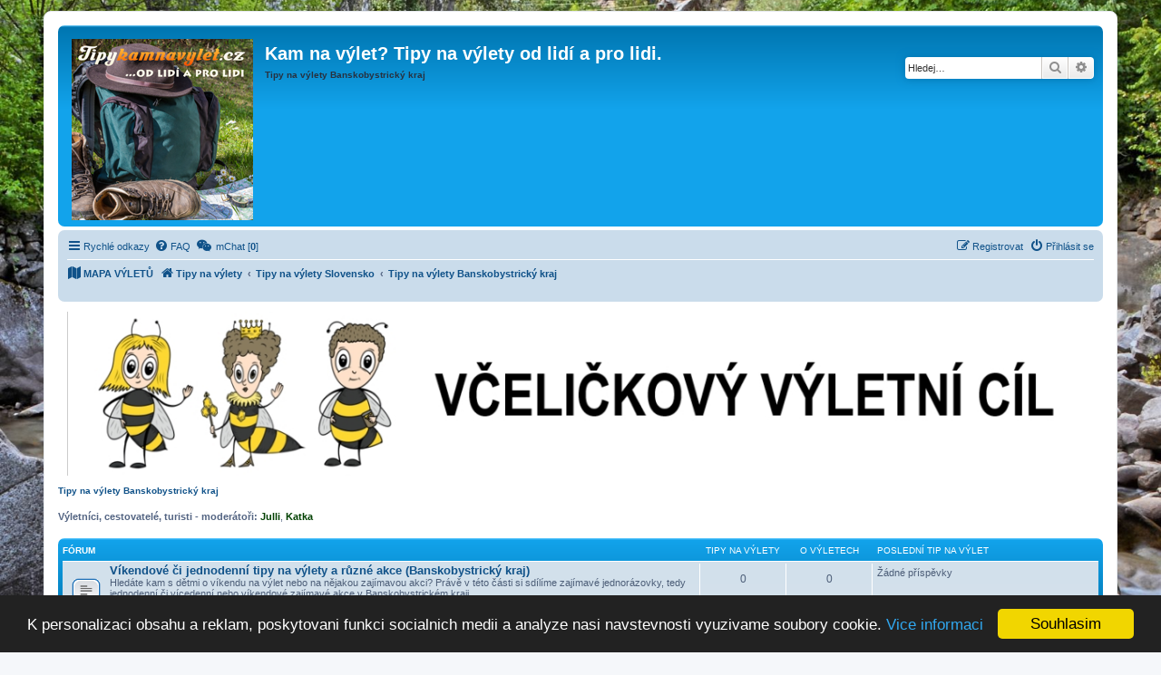

--- FILE ---
content_type: text/html; charset=UTF-8
request_url: https://www.tipykamnavylet.cz/tipy-na-vylety-banskobystricky-kraj-25/?sid=ab536c3379d49dc2ead0990ac63ef9f1
body_size: 21950
content:
<!DOCTYPE html>
<html dir="ltr" lang="cs-cz">
<head>
<meta charset="utf-8" />
<meta http-equiv="X-UA-Compatible" content="IE=edge">
<!-- --><meta name="viewport" content="width=device-width, initial-scale=1" />  

<title>Tipy na výlety Banskobystrický kraj</title>
<base href="https://www.tipykamnavylet.cz/" /><!--[if IE]></base><![endif]-->

<meta name="Description" content="Tipy na výlet Banskobystrický kraj" />
<meta name="keywords" content="tipy na vylet, kam na vylet, tipy na vylety, kam na vylety, vylet, turistika, rodinne vylety" />
<meta name="robots" content="index, follow" />
<meta name="author" content="Tipykamnavylet.cz - Jiri Hejsek"/>
<link rel="shortcut icon" href="favicon.ico" />

	<link rel="alternate" type="application/atom+xml" title="Atom - Kam na výlet? Tipy na výlety od lidí a pro lidi." href="/app.php/feed?sid=5703ece3ceffcc4d6729d700158fb899">			<link rel="alternate" type="application/atom+xml" title="Atom - nová témata" href="/app.php/feed/topics?sid=5703ece3ceffcc4d6729d700158fb899">		<link rel="alternate" type="application/atom+xml" title="Atom - Fórum - Tipy na výlety Banskobystrický kraj" href="/app.php/feed/forum/25?sid=5703ece3ceffcc4d6729d700158fb899">		
	<link rel="canonical" href="https://www.tipykamnavylet.cz/tipy-na-vylety-banskobystricky-kraj-25/">

<!--
	phpBB style name: prosilver
	Based on style:   prosilver (this is the default phpBB3 style)
	Original author:  Tom Beddard ( http://www.subBlue.com/ )
	Modified by:
-->

<link href="https://www.tipykamnavylet.cz/assets/css/font-awesome.min.css?assets_version=96" rel="stylesheet">
<link href="https://www.tipykamnavylet.cz/styles/prosilver/theme/stylesheet.css?assets_version=96" rel="stylesheet">
<link href="https://www.tipykamnavylet.cz/styles/prosilver/theme/cs/stylesheet.css?assets_version=96" rel="stylesheet">




<!--[if lte IE 9]>
	<link href="https://www.tipykamnavylet.cz/styles/prosilver/theme/tweaks.css?assets_version=96" rel="stylesheet">
<![endif]-->

<meta name="description" content="Tipy na výlet Banskobystrický kraj" />
		
<link href="./ext/alex75/background/styles/prosilver/theme/background.css?assets_version=96" rel="stylesheet" type="text/css" media="screen" />
<link href="./ext/alex75/smiliesscrollbox/styles/prosilver/theme/smiley.css?assets_version=96" rel="stylesheet" type="text/css" media="screen" />
<link href="./ext/dmzx/mchat/styles/prosilver/theme/mchat.css?assets_version=96" rel="stylesheet" type="text/css" media="screen" />
<link href="./ext/gfksx/ThanksForPosts/styles/prosilver/theme/thanks.css?assets_version=96" rel="stylesheet" type="text/css" media="screen" />
<link href="./ext/hifikabin/translate/styles/prosilver/theme/translate.css?assets_version=96" rel="stylesheet" type="text/css" media="screen" />
<link href="./ext/joyceluna/footerlinks/styles/prosilver/theme/footerlinks.css?assets_version=96" rel="stylesheet" type="text/css" media="screen" />
<link href="./ext/phpbb/pages/styles/prosilver/theme/pages_common.css?assets_version=96" rel="stylesheet" type="text/css" media="screen" />
<link href="./ext/phpbbes/catbgimg/styles/prosilver/theme/ctbgi.css?assets_version=96" rel="stylesheet" type="text/css" media="screen" />
<link href="./ext/stoker/adsenseads/styles/prosilver/theme/adsenseads.css?assets_version=96" rel="stylesheet" type="text/css" media="screen" />
<link href="./ext/volksdevil/h1headerlink/styles/prosilver/theme/h1headerlink.css?assets_version=96" rel="stylesheet" type="text/css" media="screen" />
<link href="./ext/volksdevil/h2dynamicheader/styles/prosilver/theme/h2dynamicheader.css?assets_version=96" rel="stylesheet" type="text/css" media="screen" />
<link href="./ext/vse/lightbox/styles/all/template/lightbox/css/lightbox.min.css?assets_version=96" rel="stylesheet" type="text/css" media="screen" />


<script>
	(function(i,s,o,g,r,a,m){i['GoogleAnalyticsObject']=r;i[r]=i[r]||function(){
	(i[r].q=i[r].q||[]).push(arguments)},i[r].l=1*new Date();a=s.createElement(o),
	m=s.getElementsByTagName(o)[0];a.async=1;a.src=g;m.parentNode.insertBefore(a,m)
	})(window,document,'script','//www.google-analytics.com/analytics.js','ga');

	ga('create', 'UA-17798981-12', 'auto');
	ga('send', 'pageview');
</script>

    

<script src="https://apis.google.com/js/platform.js" async defer>
  {lang: 'cs'}
</script>
<meta name="msvalidate.01" content="216567689D2216487930C7967ED9286D" />
<meta name="facebook-domain-verification" content="02wknydldudkcn1mf3c17qgww45mil" />

<script data-ad-client="ca-pub-1530080387204163" async src="https://pagead2.googlesyndication.com/pagead/js/adsbygoogle.js"></script>

</head>
<body id="phpbb" class="nojs notouch section-viewforum ltr ">

<div id="fb-root"></div>
<script>(function(d, s, id) {
  var js, fjs = d.getElementsByTagName(s)[0];
  if (d.getElementById(id)) return;
  js = d.createElement(s); js.id = id;
  js.src = "//connect.facebook.net/cs_CZ/sdk.js#xfbml=1&version=v2.10";
  fjs.parentNode.insertBefore(js, fjs);
}(document, 'script', 'facebook-jssdk'));</script>




<div id="wrap" class="wrap">
	<a id="top" class="top-anchor" accesskey="t"></a>
	<div id="page-header">
		<div class="headerbar" role="banner">
					<div class="inner">

			<div id="site-description" class="site-description">
				<a id="logo" class="logo" href="https://www.tipykamnavylet.cz/?sid=5703ece3ceffcc4d6729d700158fb899" title="Tipy na výlety"><span class="site_logo"></span></a>
				<h1>Kam na výlet? Tipy na výlety od lidí a pro lidi.</h1>                     
				<h2>Tipy na výlety Banskobystrický kraj</h2>  
				<p class="skiplink"><a href="#start_here">Přejít na obsah</a></p>
<div class="fb-page" data-href="https://facebook.com/Tipykamnavylet/" data-tabs="timeline" data-height="70" data-small-header="true" data-adapt-container-width="true" data-hide-cover="false" data-show-facepile="true"><blockquote cite="https://facebook.com/Tipykamnavylet/" class="fb-xfbml-parse-ignore"><a href="https://facebook.com/Tipykamnavylet/">Tipy na vylety</a></blockquote></div>


      
      </div>                      


									<div id="search-box" class="search-box search-header" role="search">
				<form action="https://www.tipykamnavylet.cz/advanced-search/?sid=5703ece3ceffcc4d6729d700158fb899" method="get" id="search">
				<fieldset>
					<input name="keywords" id="keywords" type="search" maxlength="128" title="Hledat klíčová slova" class="inputbox search tiny" size="20" value="" placeholder="Hledej…" />
					<button class="button button-search" type="submit" title="Hledat">
						<i class="icon fa-search fa-fw" aria-hidden="true"></i><span class="sr-only">Hledat</span>
					</button>
					<a href="https://www.tipykamnavylet.cz/advanced-search/?sid=5703ece3ceffcc4d6729d700158fb899" class="button button-search-end" title="Pokročilé hledání">
						<i class="icon fa-cog fa-fw" aria-hidden="true"></i><span class="sr-only">Pokročilé hledání</span>
					</a>
					<input type="hidden" name="sid" value="5703ece3ceffcc4d6729d700158fb899" />

				</fieldset>
				</form>
			</div>

						
			</div>

			
		</div>
		<div id="displaywise"></div>
		
<div class="navbar" role="navigation">

	<div class="inner">

	<ul id="nav-main" class="nav-main linklist" role="menubar">

		<li id="quick-links" class="quick-links dropdown-container responsive-menu" data-skip-responsive="true">
			<a href="https://www.tipykamnavylet.cz/tipy-na-vylety-banskobystricky-kraj-25/?sid=ab536c3379d49dc2ead0990ac63ef9f1#" class="dropdown-trigger">
				<i class="icon fa-bars fa-fw" aria-hidden="true"></i><span>Rychlé odkazy</span>
			</a>
			<div class="dropdown">
				<div class="pointer"><div class="pointer-inner"></div></div>
				<ul class="dropdown-contents" role="menu">
					
											<li class="separator"></li>
																									<li>
								<a href="https://www.tipykamnavylet.cz/advanced-search/unanswered-posts?sid=5703ece3ceffcc4d6729d700158fb899" role="menuitem">
									<i class="icon fa-file-o fa-fw icon-gray" aria-hidden="true"></i><span>Témata bez odpovědí</span>
								</a>
							</li>
							<li>
								<a href="https://www.tipykamnavylet.cz/advanced-search/active-topics?sid=5703ece3ceffcc4d6729d700158fb899" role="menuitem">
									<i class="icon fa-file-o fa-fw icon-blue" aria-hidden="true"></i><span>Aktivní témata</span>
								</a>
							</li>
							<li class="separator"></li>
							<li>
								<a href="https://www.tipykamnavylet.cz/advanced-search/?sid=5703ece3ceffcc4d6729d700158fb899" role="menuitem">
									<i class="icon fa-search fa-fw" aria-hidden="true"></i><span>Hledat</span>
								</a>
							</li>
					
											<li class="separator"></li>
																			<li>
								<a href="./memberlist.php?mode=team&amp;sid=5703ece3ceffcc4d6729d700158fb899" role="menuitem">
									<i class="icon fa-shield fa-fw" aria-hidden="true"></i><span>Tým</span>
								</a>
							</li>
																<li class="separator"></li>

								<li >
			<a href="/app.php/reklama-a-komercni-vylety-a-sluzby?sid=5703ece3ceffcc4d6729d700158fb899" role="menuitem">
				<i class="icon fa-fa fa-fw" aria-hidden="true"></i><span>Reklama a komerční výlety/služby</span>
			</a>
		</li>
					</ul>
			</div>
		</li>
 
				<li data-skip-responsive="true">
			<a href="/app.php/help/faq?sid=5703ece3ceffcc4d6729d700158fb899" rel="help" title="Často kladené otázky" role="menuitem">
				<i class="icon fa-question-circle fa-fw" aria-hidden="true"></i><span>FAQ</span>
			</a>
		</li>
			<li data-last-responsive="true">
	<a href="/app.php/mchat?sid=5703ece3ceffcc4d6729d700158fb899" title="No one is chatting" class="mchat-nav-link-title" role="menuitem">
		<i class="icon fa fa-weixin" aria-hidden="true"></i>
		<span class="mchat-nav-link">mChat [<strong>0</strong>]</span>
	</a>
</li>
				
			<li class="rightside"  data-skip-responsive="true">
			<a href="https://www.tipykamnavylet.cz/login?sid=5703ece3ceffcc4d6729d700158fb899" title="Přihlásit se" accesskey="x" role="menuitem">
				<i class="icon fa-power-off fa-fw" aria-hidden="true"></i><span>Přihlásit se</span>
			</a>
		</li>
					<li class="rightside" data-skip-responsive="true">
				<a href="https://www.tipykamnavylet.cz/register?sid=5703ece3ceffcc4d6729d700158fb899" role="menuitem">
					<i class="icon fa-pencil-square-o  fa-fw" aria-hidden="true"></i><span>Registrovat</span>
				</a>
			</li>
						</ul>

	<ul id="nav-breadcrumbs" class="nav-breadcrumbs linklist navlinks" role="menubar">
							<li class="breadcrumbs">
			<span class="crumb">
				<a href="/app.php/mapa-vyletu?sid=5703ece3ceffcc4d6729d700158fb899">
					<i class="icon fa-map fa-fw" aria-hidden="true"></i><span>MAPA VÝLETŮ</span>
				</a>
			</span>
		</li>
			<li class="breadcrumbs">
										<span class="crumb"  itemtype="http://data-vocabulary.org/Breadcrumb" itemscope=""><a href="https://www.tipykamnavylet.cz/?sid=5703ece3ceffcc4d6729d700158fb899" itemprop="url" accesskey="h" data-navbar-reference="index"><i class="icon fa-home fa-fw"></i><span itemprop="title">Tipy na výlety</span></a></span>

											<span class="crumb"  itemtype="http://data-vocabulary.org/Breadcrumb" itemscope="" data-forum-id="181"><a href="https://www.tipykamnavylet.cz/tipy-na-vylety-slovensko-181/?sid=5703ece3ceffcc4d6729d700158fb899" itemprop="url"><span itemprop="title">Tipy na výlety Slovensko</span></a></span>
															<span class="crumb"  itemtype="http://data-vocabulary.org/Breadcrumb" itemscope="" data-forum-id="25"><a href="https://www.tipykamnavylet.cz/tipy-na-vylety-banskobystricky-kraj-25/?sid=5703ece3ceffcc4d6729d700158fb899" itemprop="url"><span itemprop="title">Tipy na výlety Banskobystrický kraj</span></a></span>
												</li>
		<li id="translate" class="rightside" style="height:23px">
	<div id="google_translate_element"></div>
</li>
					<li class="rightside responsive-search">
				<a href="https://www.tipykamnavylet.cz/advanced-search/?sid=5703ece3ceffcc4d6729d700158fb899" title="Zobrazit možnosti rozšířeného hledání" role="menuitem">
					<i class="icon fa-search fa-fw" aria-hidden="true"></i><span class="sr-only">Hledat</span>
				</a>
			</li>
			</ul>

	</div>
</div>

	</div>

		<div class="panel headerads" style="background-color:#FFFFFF">
	<div>
	<div align="center">
<a href="https://www.apicentrum.cz" target="_blank"><img width="100%" src="https://www.apicentrum.cz/wp-content/themes/apicentrum/pictures/header.jpg" alt="Apicentrum" /></a>



</div>
	</div>
	</div>


	<a id="start_here" class="anchor"></a>
	<div id="page-body" class="page-body" role="main">
		
		<h2 class="forum-title"><a href="https://www.tipykamnavylet.cz/tipy-na-vylety-banskobystricky-kraj-25/?sid=5703ece3ceffcc4d6729d700158fb899">Tipy na výlety Banskobystrický kraj</a></h2>
<div>
	<!-- NOTE: remove the style="display: none" when you want to have the forum description on the forum body -->
	<div style="display: none !important;">Tipy na výlet Banskobystrický kraj<br /></div>	<p><strong>Výletníci, cestovatelé, turisti - moderátoři:</strong> <a href="https://www.tipykamnavylet.cz/members/julli-137?sid=5703ece3ceffcc4d6729d700158fb899" style="color: #004000;" class="username-coloured">Julli</a>, <a href="https://www.tipykamnavylet.cz/members/katka-125?sid=5703ece3ceffcc4d6729d700158fb899" style="color: #004000;" class="username-coloured">Katka</a></p></div>


	
	
				<div class="forabg">
			<div class="inner">
			<ul class="topiclist">
				<li class="header">
										<dl class="row-item">
						<dt><div class="list-inner">Fórum</div></dt>
						<dd class="topics">Tipy na výlety</dd>
						<dd class="posts">O výletech</dd>
						<dd class="lastpost"><span>Poslední tip na výlet</span></dd>
					</dl>
									</li>
			</ul>
			<ul class="topiclist forums">
		
					<li class="row">
						<dl class="row-item forum_read">
				<dt title="Žádné nové příspěvky">
										<div class="list-inner">
													<!--
								<a class="feed-icon-forum" title="Atom - Víkendové či jednodenní tipy na výlety a  různé akce (Banskobystrický kraj)" href="/app.php/feed?sid=5703ece3ceffcc4d6729d700158fb899?f=211">
									<i class="icon fa-rss-square fa-fw icon-orange" aria-hidden="true"></i><span class="sr-only">Atom - Víkendové či jednodenní tipy na výlety a  různé akce (Banskobystrický kraj)</span>
								</a>
							-->
																		<a href="https://www.tipykamnavylet.cz/vikendove-ci-jednodenni-tipy-na-vylety-a-ruzne-akce-banskobystricky-kraj-211/?sid=5703ece3ceffcc4d6729d700158fb899" class="forumtitle">Víkendové či jednodenní tipy na výlety a  různé akce (Banskobystrický kraj)</a>
						<br />Hledáte kam s dětmi o víkendu na výlet nebo na nějakou zajímavou akci? Právě v této části si sdílíme zajímavé jednorázovky, tedy jednodenní či vícedenní nebo víkendové zajímavé akce v Banskobystrickém kraji.<br>
Chcete přidat "jednorázovou" akci? Kontaktujte nás!													<br /><strong>Výletníci, cestovatelé, turisti - moderátoři:</strong> <a href="https://www.tipykamnavylet.cz/members/julli-137?sid=5703ece3ceffcc4d6729d700158fb899" style="color: #004000;" class="username-coloured">Julli</a>, <a href="https://www.tipykamnavylet.cz/members/katka-125?sid=5703ece3ceffcc4d6729d700158fb899" style="color: #004000;" class="username-coloured">Katka</a>
												
												<div class="responsive-show" style="display: none;">
													</div>
											</div>
				</dt>
									<dd class="topics">0 <dfn>Tipy na výlety</dfn></dd>
					<dd class="posts">0 <dfn>O výletech</dfn></dd>
					<dd class="lastpost">
						<span>
																						Žádné příspěvky<br />&nbsp;
													</span>
					</dd>
							</dl>
					</li>
			
	
	
			
					<li class="row">
						<dl class="row-item forum_read_subforum">
				<dt title="Žádné nové příspěvky">
										<div class="list-inner">
													<!--
								<a class="feed-icon-forum" title="Atom - Tipy na výlety Banská Bystrica a okolí okresu" href="/app.php/feed?sid=5703ece3ceffcc4d6729d700158fb899?f=148">
									<i class="icon fa-rss-square fa-fw icon-orange" aria-hidden="true"></i><span class="sr-only">Atom - Tipy na výlety Banská Bystrica a okolí okresu</span>
								</a>
							-->
																		<a href="https://www.tipykamnavylet.cz/tipy-na-vylety-banska-bystrica-a-okoli-okresu-148/?sid=5703ece3ceffcc4d6729d700158fb899" class="forumtitle">Tipy na výlety Banská Bystrica a okolí okresu</a>
						<br />Tipy kam na výlet do Banské Bystrice a okolí.													<br /><strong>Výletník, cestovatel, turista - moderátor/ka:</strong> <a href="https://www.tipykamnavylet.cz/members/katka-125?sid=5703ece3ceffcc4d6729d700158fb899" style="color: #004000;" class="username-coloured">Katka</a>
												
												<div class="responsive-show" style="display: none;">
															Tipy na výlety: <strong>8</strong>
													</div>
											</div>
				</dt>
									<dd class="topics">8 <dfn>Tipy na výlety</dfn></dd>
					<dd class="posts">8 <dfn>O výletech</dfn></dd>
					<dd class="lastpost">
						<span>
																						<dfn>Poslední tip na výlet</dfn>
																										<a href="https://www.tipykamnavylet.cz/kostol-sv-martina-v-cerine-ziadne-vstupne-3821?view-post=4154&amp;sid=5703ece3ceffcc4d6729d700158fb899#p4154" title="Kostol sv. Martina v Čeríne, žiadne vstupné" class="lastsubject">Kostol sv. Martina v Čeríne, …</a> <br />
																	od <a href="https://www.tipykamnavylet.cz/members/katka-125?sid=5703ece3ceffcc4d6729d700158fb899" style="color: #004000;" class="username-coloured">Katka</a>
																	<a href="https://www.tipykamnavylet.cz/kostol-sv-martina-v-cerine-ziadne-vstupne-3821?view-post=4154&amp;sid=5703ece3ceffcc4d6729d700158fb899#p4154" title="Zobrazit poslední příspěvek">
										<i class="icon fa-external-link-square fa-fw icon-lightgray icon-md" aria-hidden="true"></i><span class="sr-only">Zobrazit poslední příspěvek</span>
									</a>
																<br />ned 09. srp 2020 20:45:10
													</span>
					</dd>
							</dl>
					</li>
			
	
	
			
					<li class="row">
						<dl class="row-item forum_read_subforum">
				<dt title="Žádné nové příspěvky">
										<div class="list-inner">
													<!--
								<a class="feed-icon-forum" title="Atom - Tipy na výlety Banská Štiavnica a okolí okresu" href="/app.php/feed?sid=5703ece3ceffcc4d6729d700158fb899?f=149">
									<i class="icon fa-rss-square fa-fw icon-orange" aria-hidden="true"></i><span class="sr-only">Atom - Tipy na výlety Banská Štiavnica a okolí okresu</span>
								</a>
							-->
																		<a href="https://www.tipykamnavylet.cz/tipy-na-vylety-banska-stiavnica-a-okoli-okresu-149/?sid=5703ece3ceffcc4d6729d700158fb899" class="forumtitle">Tipy na výlety Banská Štiavnica a okolí okresu</a>
						<br />Tipy kam na výlet do Banské Štiavnice a okolí.													<br /><strong>Výletník, cestovatel, turista - moderátor/ka:</strong> <a href="https://www.tipykamnavylet.cz/members/katka-125?sid=5703ece3ceffcc4d6729d700158fb899" style="color: #004000;" class="username-coloured">Katka</a>
												
												<div class="responsive-show" style="display: none;">
															Tipy na výlety: <strong>6</strong>
													</div>
											</div>
				</dt>
									<dd class="topics">6 <dfn>Tipy na výlety</dfn></dd>
					<dd class="posts">6 <dfn>O výletech</dfn></dd>
					<dd class="lastpost">
						<span>
																						<dfn>Poslední tip na výlet</dfn>
																										<a href="https://www.tipykamnavylet.cz/novy-zamok-banska-stiavnica-3311?view-post=3584&amp;sid=5703ece3ceffcc4d6729d700158fb899#p3584" title="Nový zámok (Banská Štiavnica)" class="lastsubject">Nový zámok (Banská Štiavnica)</a> <br />
																	od <a href="https://www.tipykamnavylet.cz/members/katka-125?sid=5703ece3ceffcc4d6729d700158fb899" style="color: #004000;" class="username-coloured">Katka</a>
																	<a href="https://www.tipykamnavylet.cz/novy-zamok-banska-stiavnica-3311?view-post=3584&amp;sid=5703ece3ceffcc4d6729d700158fb899#p3584" title="Zobrazit poslední příspěvek">
										<i class="icon fa-external-link-square fa-fw icon-lightgray icon-md" aria-hidden="true"></i><span class="sr-only">Zobrazit poslední příspěvek</span>
									</a>
																<br />sob 02. čer 2018 22:57:16
													</span>
					</dd>
							</dl>
					</li>
			
	
	
			
					<li class="row">
						<dl class="row-item forum_read_subforum">
				<dt title="Žádné nové příspěvky">
										<div class="list-inner">
													<!--
								<a class="feed-icon-forum" title="Atom - Tipy na výlety Brezno a okolí okresu" href="/app.php/feed?sid=5703ece3ceffcc4d6729d700158fb899?f=150">
									<i class="icon fa-rss-square fa-fw icon-orange" aria-hidden="true"></i><span class="sr-only">Atom - Tipy na výlety Brezno a okolí okresu</span>
								</a>
							-->
																		<a href="https://www.tipykamnavylet.cz/tipy-na-vylety-brezno-a-okoli-okresu-150/?sid=5703ece3ceffcc4d6729d700158fb899" class="forumtitle">Tipy na výlety Brezno a okolí okresu</a>
						<br />Tipy kam na výlet do Brezna a okolí.													<br /><strong>Výletník, cestovatel, turista - moderátor/ka:</strong> <a href="https://www.tipykamnavylet.cz/members/julli-137?sid=5703ece3ceffcc4d6729d700158fb899" style="color: #004000;" class="username-coloured">Julli</a>
												
												<div class="responsive-show" style="display: none;">
															Tipy na výlety: <strong>2</strong>
													</div>
											</div>
				</dt>
									<dd class="topics">2 <dfn>Tipy na výlety</dfn></dd>
					<dd class="posts">2 <dfn>O výletech</dfn></dd>
					<dd class="lastpost">
						<span>
																						<dfn>Poslední tip na výlet</dfn>
																										<a href="https://www.tipykamnavylet.cz/rozhladna-zbojska-3537?view-post=3830&amp;sid=5703ece3ceffcc4d6729d700158fb899#p3830" title="Rozhľadňa Zbojská" class="lastsubject">Rozhľadňa Zbojská</a> <br />
																	od <a href="https://www.tipykamnavylet.cz/members/vladimira-292?sid=5703ece3ceffcc4d6729d700158fb899" style="color: #004000;" class="username-coloured">vladimíra</a>
																	<a href="https://www.tipykamnavylet.cz/rozhladna-zbojska-3537?view-post=3830&amp;sid=5703ece3ceffcc4d6729d700158fb899#p3830" title="Zobrazit poslední příspěvek">
										<i class="icon fa-external-link-square fa-fw icon-lightgray icon-md" aria-hidden="true"></i><span class="sr-only">Zobrazit poslední příspěvek</span>
									</a>
																<br />stř 03. říj 2018 10:51:29
													</span>
					</dd>
							</dl>
					</li>
			
	
	
			
					<li class="row">
						<dl class="row-item forum_read_subforum">
				<dt title="Žádné nové příspěvky">
										<div class="list-inner">
													<!--
								<a class="feed-icon-forum" title="Atom - Tipy na výlety Krupina a okolí okresu" href="/app.php/feed?sid=5703ece3ceffcc4d6729d700158fb899?f=152">
									<i class="icon fa-rss-square fa-fw icon-orange" aria-hidden="true"></i><span class="sr-only">Atom - Tipy na výlety Krupina a okolí okresu</span>
								</a>
							-->
																		<a href="https://www.tipykamnavylet.cz/tipy-na-vylety-krupina-a-okoli-okresu-152/?sid=5703ece3ceffcc4d6729d700158fb899" class="forumtitle">Tipy na výlety Krupina a okolí okresu</a>
						<br />Tipy kam na výlet v Krupině a okolí.													<br /><strong>Výletník, cestovatel, turista - moderátor/ka:</strong> <a href="https://www.tipykamnavylet.cz/members/katka-125?sid=5703ece3ceffcc4d6729d700158fb899" style="color: #004000;" class="username-coloured">Katka</a>
												
												<div class="responsive-show" style="display: none;">
															Tipy na výlety: <strong>2</strong>
													</div>
											</div>
				</dt>
									<dd class="topics">2 <dfn>Tipy na výlety</dfn></dd>
					<dd class="posts">2 <dfn>O výletech</dfn></dd>
					<dd class="lastpost">
						<span>
																						<dfn>Poslední tip na výlet</dfn>
																										<a href="https://www.tipykamnavylet.cz/hrad-v-bzoviku-ziadne-vstupne-2055?view-post=2178&amp;sid=5703ece3ceffcc4d6729d700158fb899#p2178" title="Hrad v Bzovíku  ŽIADNE VSTUPNÉ" class="lastsubject">Hrad v Bzovíku  ŽIADNE VSTUPNÉ</a> <br />
																	od <a href="https://www.tipykamnavylet.cz/members/annie-293?sid=5703ece3ceffcc4d6729d700158fb899" style="color: #008000;" class="username-coloured">Annie</a>
																	<a href="https://www.tipykamnavylet.cz/hrad-v-bzoviku-ziadne-vstupne-2055?view-post=2178&amp;sid=5703ece3ceffcc4d6729d700158fb899#p2178" title="Zobrazit poslední příspěvek">
										<i class="icon fa-external-link-square fa-fw icon-lightgray icon-md" aria-hidden="true"></i><span class="sr-only">Zobrazit poslední příspěvek</span>
									</a>
																<br />úte 20. úno 2018 7:48:32
													</span>
					</dd>
							</dl>
					</li>
			
	
	
			
					<li class="row">
						<dl class="row-item forum_read_subforum">
				<dt title="Žádné nové příspěvky">
										<div class="list-inner">
													<!--
								<a class="feed-icon-forum" title="Atom - Tipy na výlety Detva a okolí okresu" href="/app.php/feed?sid=5703ece3ceffcc4d6729d700158fb899?f=151">
									<i class="icon fa-rss-square fa-fw icon-orange" aria-hidden="true"></i><span class="sr-only">Atom - Tipy na výlety Detva a okolí okresu</span>
								</a>
							-->
																		<a href="https://www.tipykamnavylet.cz/tipy-na-vylety-detva-a-okoli-okresu-151/?sid=5703ece3ceffcc4d6729d700158fb899" class="forumtitle">Tipy na výlety Detva a okolí okresu</a>
						<br />Tipy kam na výlet do Detvy a okolí.													<br /><strong>Výletník, cestovatel, turista - moderátor/ka:</strong> <a href="https://www.tipykamnavylet.cz/members/julli-137?sid=5703ece3ceffcc4d6729d700158fb899" style="color: #004000;" class="username-coloured">Julli</a>
												
												<div class="responsive-show" style="display: none;">
															Tipy na výlety: <strong>1</strong>
													</div>
											</div>
				</dt>
									<dd class="topics">1 <dfn>Tipy na výlety</dfn></dd>
					<dd class="posts">2 <dfn>O výletech</dfn></dd>
					<dd class="lastpost">
						<span>
																						<dfn>Poslední tip na výlet</dfn>
																										<a href="https://www.tipykamnavylet.cz/vodopad-bystre-ziadne-vstupne-2192?view-post=3936&amp;sid=5703ece3ceffcc4d6729d700158fb899#p3936" title="Vodopád Bystré - žiadne vstupné" class="lastsubject">Vodopád Bystré - žiadne vstup…</a> <br />
																	od <a href="https://www.tipykamnavylet.cz/members/vladimira-292?sid=5703ece3ceffcc4d6729d700158fb899" style="color: #004000;" class="username-coloured">vladimíra</a>
																	<a href="https://www.tipykamnavylet.cz/vodopad-bystre-ziadne-vstupne-2192?view-post=3936&amp;sid=5703ece3ceffcc4d6729d700158fb899#p3936" title="Zobrazit poslední příspěvek">
										<i class="icon fa-external-link-square fa-fw icon-lightgray icon-md" aria-hidden="true"></i><span class="sr-only">Zobrazit poslední příspěvek</span>
									</a>
																<br />pon 04. bře 2019 11:41:25
													</span>
					</dd>
							</dl>
					</li>
			
	
	
			
					<li class="row">
						<dl class="row-item forum_read_subforum">
				<dt title="Žádné nové příspěvky">
										<div class="list-inner">
													<!--
								<a class="feed-icon-forum" title="Atom - Tipy na výlety Lučenec a okolí okresu" href="/app.php/feed?sid=5703ece3ceffcc4d6729d700158fb899?f=153">
									<i class="icon fa-rss-square fa-fw icon-orange" aria-hidden="true"></i><span class="sr-only">Atom - Tipy na výlety Lučenec a okolí okresu</span>
								</a>
							-->
																		<a href="https://www.tipykamnavylet.cz/tipy-na-vylety-lucenec-a-okoli-okresu-153/?sid=5703ece3ceffcc4d6729d700158fb899" class="forumtitle">Tipy na výlety Lučenec a okolí okresu</a>
						<br />Tipy kam na výlet v Lučenci a okolí.													<br /><strong>Výletník, cestovatel, turista - moderátor/ka:</strong> <a href="https://www.tipykamnavylet.cz/members/julli-137?sid=5703ece3ceffcc4d6729d700158fb899" style="color: #004000;" class="username-coloured">Julli</a>
												
												<div class="responsive-show" style="display: none;">
															Tipy na výlety: <strong>5</strong>
													</div>
											</div>
				</dt>
									<dd class="topics">5 <dfn>Tipy na výlety</dfn></dd>
					<dd class="posts">5 <dfn>O výletech</dfn></dd>
					<dd class="lastpost">
						<span>
																						<dfn>Poslední tip na výlet</dfn>
																										<a href="https://www.tipykamnavylet.cz/mestsky-park-lucenec-ziadne-vstupne-3883?view-post=4222&amp;sid=5703ece3ceffcc4d6729d700158fb899#p4222" title="Mestský park (Lučenec), žiadne vstupné" class="lastsubject">Mestský park (Lučenec), žiadn…</a> <br />
																	od <a href="https://www.tipykamnavylet.cz/members/katka-125?sid=5703ece3ceffcc4d6729d700158fb899" style="color: #004000;" class="username-coloured">Katka</a>
																	<a href="https://www.tipykamnavylet.cz/mestsky-park-lucenec-ziadne-vstupne-3883?view-post=4222&amp;sid=5703ece3ceffcc4d6729d700158fb899#p4222" title="Zobrazit poslední příspěvek">
										<i class="icon fa-external-link-square fa-fw icon-lightgray icon-md" aria-hidden="true"></i><span class="sr-only">Zobrazit poslední příspěvek</span>
									</a>
																<br />sob 21. lis 2020 20:26:23
													</span>
					</dd>
							</dl>
					</li>
			
	
	
			
					<li class="row">
						<dl class="row-item forum_read_subforum">
				<dt title="Žádné nové příspěvky">
										<div class="list-inner">
													<!--
								<a class="feed-icon-forum" title="Atom - Tipy na výlety Poltár a okolí okresu" href="/app.php/feed?sid=5703ece3ceffcc4d6729d700158fb899?f=154">
									<i class="icon fa-rss-square fa-fw icon-orange" aria-hidden="true"></i><span class="sr-only">Atom - Tipy na výlety Poltár a okolí okresu</span>
								</a>
							-->
																		<a href="https://www.tipykamnavylet.cz/tipy-na-vylety-poltar-a-okoli-okresu-154/?sid=5703ece3ceffcc4d6729d700158fb899" class="forumtitle">Tipy na výlety Poltár a okolí okresu</a>
						<br />Tipy kam na výlet v Poltáru a okolí.													<br /><strong>Výletník, cestovatel, turista - moderátor/ka:</strong> <a href="https://www.tipykamnavylet.cz/members/julli-137?sid=5703ece3ceffcc4d6729d700158fb899" style="color: #004000;" class="username-coloured">Julli</a>
												
												<div class="responsive-show" style="display: none;">
															Tipy na výlety: <strong>2</strong>
													</div>
											</div>
				</dt>
									<dd class="topics">2 <dfn>Tipy na výlety</dfn></dd>
					<dd class="posts">2 <dfn>O výletech</dfn></dd>
					<dd class="lastpost">
						<span>
																						<dfn>Poslední tip na výlet</dfn>
																										<a href="https://www.tipykamnavylet.cz/turecky-most-v-poltari-ziadne-vstupne-2451?view-post=2580&amp;sid=5703ece3ceffcc4d6729d700158fb899#p2580" title="TURECKÝ MOST v Poltári - žiadne vstupné" class="lastsubject">TURECKÝ MOST v Poltári - žiad…</a> <br />
																	od <a href="https://www.tipykamnavylet.cz/members/annie-293?sid=5703ece3ceffcc4d6729d700158fb899" style="color: #008000;" class="username-coloured">Annie</a>
																	<a href="https://www.tipykamnavylet.cz/turecky-most-v-poltari-ziadne-vstupne-2451?view-post=2580&amp;sid=5703ece3ceffcc4d6729d700158fb899#p2580" title="Zobrazit poslední příspěvek">
										<i class="icon fa-external-link-square fa-fw icon-lightgray icon-md" aria-hidden="true"></i><span class="sr-only">Zobrazit poslední příspěvek</span>
									</a>
																<br />úte 06. bře 2018 22:29:53
													</span>
					</dd>
							</dl>
					</li>
			
	
	
			
					<li class="row">
						<dl class="row-item forum_read_subforum">
				<dt title="Žádné nové příspěvky">
										<div class="list-inner">
													<!--
								<a class="feed-icon-forum" title="Atom - Tipy na výlety Revúca a okolí okresu" href="/app.php/feed?sid=5703ece3ceffcc4d6729d700158fb899?f=155">
									<i class="icon fa-rss-square fa-fw icon-orange" aria-hidden="true"></i><span class="sr-only">Atom - Tipy na výlety Revúca a okolí okresu</span>
								</a>
							-->
																		<a href="https://www.tipykamnavylet.cz/tipy-na-vylety-revuca-a-okoli-okresu-155/?sid=5703ece3ceffcc4d6729d700158fb899" class="forumtitle">Tipy na výlety Revúca a okolí okresu</a>
						<br />Tipy kam na výlet v Revúci a okolí.													<br /><strong>Výletník, cestovatel, turista - moderátor/ka:</strong> <a href="https://www.tipykamnavylet.cz/members/julli-137?sid=5703ece3ceffcc4d6729d700158fb899" style="color: #004000;" class="username-coloured">Julli</a>
												
												<div class="responsive-show" style="display: none;">
															Tipy na výlety: <strong>3</strong>
													</div>
											</div>
				</dt>
									<dd class="topics">3 <dfn>Tipy na výlety</dfn></dd>
					<dd class="posts">3 <dfn>O výletech</dfn></dd>
					<dd class="lastpost">
						<span>
																						<dfn>Poslední tip na výlet</dfn>
																										<a href="https://www.tipykamnavylet.cz/romanska-rotunda-sivetice-3536?view-post=3829&amp;sid=5703ece3ceffcc4d6729d700158fb899#p3829" title="Románska rotunda - Šivetice" class="lastsubject">Románska rotunda - Šivetice</a> <br />
																	od <a href="https://www.tipykamnavylet.cz/members/vladimira-292?sid=5703ece3ceffcc4d6729d700158fb899" style="color: #004000;" class="username-coloured">vladimíra</a>
																	<a href="https://www.tipykamnavylet.cz/romanska-rotunda-sivetice-3536?view-post=3829&amp;sid=5703ece3ceffcc4d6729d700158fb899#p3829" title="Zobrazit poslední příspěvek">
										<i class="icon fa-external-link-square fa-fw icon-lightgray icon-md" aria-hidden="true"></i><span class="sr-only">Zobrazit poslední příspěvek</span>
									</a>
																<br />stř 03. říj 2018 10:35:30
													</span>
					</dd>
							</dl>
					</li>
			
	
	
			
					<li class="row">
						<dl class="row-item forum_read_subforum">
				<dt title="Žádné nové příspěvky">
										<div class="list-inner">
													<!--
								<a class="feed-icon-forum" title="Atom - Tipy na výlety Rimavská Sobota a okolí okresu" href="/app.php/feed?sid=5703ece3ceffcc4d6729d700158fb899?f=156">
									<i class="icon fa-rss-square fa-fw icon-orange" aria-hidden="true"></i><span class="sr-only">Atom - Tipy na výlety Rimavská Sobota a okolí okresu</span>
								</a>
							-->
																		<a href="https://www.tipykamnavylet.cz/tipy-na-vylety-rimavska-sobota-a-okoli-okresu-156/?sid=5703ece3ceffcc4d6729d700158fb899" class="forumtitle">Tipy na výlety Rimavská Sobota a okolí okresu</a>
						<br />Tipy kam na výlet v Rimavské Sobotě a okolí													<br /><strong>Výletník, cestovatel, turista - moderátor/ka:</strong> <a href="https://www.tipykamnavylet.cz/members/julli-137?sid=5703ece3ceffcc4d6729d700158fb899" style="color: #004000;" class="username-coloured">Julli</a>
												
												<div class="responsive-show" style="display: none;">
															Tipy na výlety: <strong>1</strong>
													</div>
											</div>
				</dt>
									<dd class="topics">1 <dfn>Tipy na výlety</dfn></dd>
					<dd class="posts">1 <dfn>O výletech</dfn></dd>
					<dd class="lastpost">
						<span>
																						<dfn>Poslední tip na výlet</dfn>
																										<a href="https://www.tipykamnavylet.cz/zrucanina-hradu-hajnacka-ziadne-vstupne-2452?view-post=2581&amp;sid=5703ece3ceffcc4d6729d700158fb899#p2581" title="ZRÚCANINA HRADU HAJNÁČKA - žiadne vstupné" class="lastsubject">ZRÚCANINA HRADU HAJNÁČKA - ži…</a> <br />
																	od <a href="https://www.tipykamnavylet.cz/members/annie-293?sid=5703ece3ceffcc4d6729d700158fb899" style="color: #008000;" class="username-coloured">Annie</a>
																	<a href="https://www.tipykamnavylet.cz/zrucanina-hradu-hajnacka-ziadne-vstupne-2452?view-post=2581&amp;sid=5703ece3ceffcc4d6729d700158fb899#p2581" title="Zobrazit poslední příspěvek">
										<i class="icon fa-external-link-square fa-fw icon-lightgray icon-md" aria-hidden="true"></i><span class="sr-only">Zobrazit poslední příspěvek</span>
									</a>
																<br />úte 06. bře 2018 23:02:20
													</span>
					</dd>
							</dl>
					</li>
			
	
	
			
					<li class="row">
						<dl class="row-item forum_read_subforum">
				<dt title="Žádné nové příspěvky">
										<div class="list-inner">
													<!--
								<a class="feed-icon-forum" title="Atom - Tipy na výlety Veľký Krtíš a okolí okresu" href="/app.php/feed?sid=5703ece3ceffcc4d6729d700158fb899?f=157">
									<i class="icon fa-rss-square fa-fw icon-orange" aria-hidden="true"></i><span class="sr-only">Atom - Tipy na výlety Veľký Krtíš a okolí okresu</span>
								</a>
							-->
																		<a href="https://www.tipykamnavylet.cz/tipy-na-vylety-velky-krtis-a-okoli-okresu-157/?sid=5703ece3ceffcc4d6729d700158fb899" class="forumtitle">Tipy na výlety Veľký Krtíš a okolí okresu</a>
						<br />Tipy kam na výlet ve Veľkém Krtíši a okolí.													<br /><strong>Výletník, cestovatel, turista - moderátor/ka:</strong> <a href="https://www.tipykamnavylet.cz/members/julli-137?sid=5703ece3ceffcc4d6729d700158fb899" style="color: #004000;" class="username-coloured">Julli</a>
												
												<div class="responsive-show" style="display: none;">
															Tipy na výlety: <strong>1</strong>
													</div>
											</div>
				</dt>
									<dd class="topics">1 <dfn>Tipy na výlety</dfn></dd>
					<dd class="posts">1 <dfn>O výletech</dfn></dd>
					<dd class="lastpost">
						<span>
																						<dfn>Poslední tip na výlet</dfn>
																										<a href="https://www.tipykamnavylet.cz/naucny-chodnik-horne-pribelce-ziadne-vstupne-2454?view-post=2583&amp;sid=5703ece3ceffcc4d6729d700158fb899#p2583" title="NÁUČNÝ CHODNÍK Horné Príbelce - žiadne vstupné" class="lastsubject">NÁUČNÝ CHODNÍK Horné Príbelce…</a> <br />
																	od <a href="https://www.tipykamnavylet.cz/members/annie-293?sid=5703ece3ceffcc4d6729d700158fb899" style="color: #008000;" class="username-coloured">Annie</a>
																	<a href="https://www.tipykamnavylet.cz/naucny-chodnik-horne-pribelce-ziadne-vstupne-2454?view-post=2583&amp;sid=5703ece3ceffcc4d6729d700158fb899#p2583" title="Zobrazit poslední příspěvek">
										<i class="icon fa-external-link-square fa-fw icon-lightgray icon-md" aria-hidden="true"></i><span class="sr-only">Zobrazit poslední příspěvek</span>
									</a>
																<br />stř 07. bře 2018 0:31:14
													</span>
					</dd>
							</dl>
					</li>
			
	
	
			
					<li class="row">
						<dl class="row-item forum_read_subforum">
				<dt title="Žádné nové příspěvky">
										<div class="list-inner">
													<!--
								<a class="feed-icon-forum" title="Atom - Tipy na výlety Zvolen a okolí okresu" href="/app.php/feed?sid=5703ece3ceffcc4d6729d700158fb899?f=158">
									<i class="icon fa-rss-square fa-fw icon-orange" aria-hidden="true"></i><span class="sr-only">Atom - Tipy na výlety Zvolen a okolí okresu</span>
								</a>
							-->
																		<a href="https://www.tipykamnavylet.cz/tipy-na-vylety-zvolen-a-okoli-okresu-158/?sid=5703ece3ceffcc4d6729d700158fb899" class="forumtitle">Tipy na výlety Zvolen a okolí okresu</a>
						<br />Tipy kam na výlet do Zvolenu a okolí.													<br /><strong>Výletník, cestovatel, turista - moderátor/ka:</strong> <a href="https://www.tipykamnavylet.cz/members/katka-125?sid=5703ece3ceffcc4d6729d700158fb899" style="color: #004000;" class="username-coloured">Katka</a>
												
												<div class="responsive-show" style="display: none;">
															Tipy na výlety: <strong>2</strong>
													</div>
											</div>
				</dt>
									<dd class="topics">2 <dfn>Tipy na výlety</dfn></dd>
					<dd class="posts">2 <dfn>O výletech</dfn></dd>
					<dd class="lastpost">
						<span>
																						<dfn>Poslední tip na výlet</dfn>
																										<a href="https://www.tipykamnavylet.cz/hrad-dobra-niva-ziadne-vstupne-2054?view-post=2177&amp;sid=5703ece3ceffcc4d6729d700158fb899#p2177" title="Hrad Dobrá Niva  ŽIADNE VSTUPNÉ" class="lastsubject">Hrad Dobrá Niva  ŽIADNE VSTUP…</a> <br />
																	od <a href="https://www.tipykamnavylet.cz/members/annie-293?sid=5703ece3ceffcc4d6729d700158fb899" style="color: #008000;" class="username-coloured">Annie</a>
																	<a href="https://www.tipykamnavylet.cz/hrad-dobra-niva-ziadne-vstupne-2054?view-post=2177&amp;sid=5703ece3ceffcc4d6729d700158fb899#p2177" title="Zobrazit poslední příspěvek">
										<i class="icon fa-external-link-square fa-fw icon-lightgray icon-md" aria-hidden="true"></i><span class="sr-only">Zobrazit poslední příspěvek</span>
									</a>
																<br />úte 20. úno 2018 7:13:17
													</span>
					</dd>
							</dl>
					</li>
			
	
	
			
					<li class="row">
						<dl class="row-item forum_read_subforum">
				<dt title="Žádné nové příspěvky">
										<div class="list-inner">
													<!--
								<a class="feed-icon-forum" title="Atom - Tipy na výlety Žarnovica a okolí okresu" href="/app.php/feed?sid=5703ece3ceffcc4d6729d700158fb899?f=159">
									<i class="icon fa-rss-square fa-fw icon-orange" aria-hidden="true"></i><span class="sr-only">Atom - Tipy na výlety Žarnovica a okolí okresu</span>
								</a>
							-->
																		<a href="https://www.tipykamnavylet.cz/tipy-na-vylety-zarnovica-a-okoli-okresu-159/?sid=5703ece3ceffcc4d6729d700158fb899" class="forumtitle">Tipy na výlety Žarnovica a okolí okresu</a>
						<br />Tipy kam na výlet v Žarnovicích a okolí.													<br /><strong>Výletník, cestovatel, turista - moderátor/ka:</strong> <a href="https://www.tipykamnavylet.cz/members/katka-125?sid=5703ece3ceffcc4d6729d700158fb899" style="color: #004000;" class="username-coloured">Katka</a>
												
												<div class="responsive-show" style="display: none;">
															Tipy na výlety: <strong>10</strong>
													</div>
											</div>
				</dt>
									<dd class="topics">10 <dfn>Tipy na výlety</dfn></dd>
					<dd class="posts">10 <dfn>O výletech</dfn></dd>
					<dd class="lastpost">
						<span>
																						<dfn>Poslední tip na výlet</dfn>
																										<a href="https://www.tipykamnavylet.cz/tajch-nova-bana-ziadne-vstupne-3884?view-post=4223&amp;sid=5703ece3ceffcc4d6729d700158fb899#p4223" title="Tajch Nová Baňa, žiadne vstupné" class="lastsubject">Tajch Nová Baňa, žiadne vstup…</a> <br />
																	od <a href="https://www.tipykamnavylet.cz/members/katka-125?sid=5703ece3ceffcc4d6729d700158fb899" style="color: #004000;" class="username-coloured">Katka</a>
																	<a href="https://www.tipykamnavylet.cz/tajch-nova-bana-ziadne-vstupne-3884?view-post=4223&amp;sid=5703ece3ceffcc4d6729d700158fb899#p4223" title="Zobrazit poslední příspěvek">
										<i class="icon fa-external-link-square fa-fw icon-lightgray icon-md" aria-hidden="true"></i><span class="sr-only">Zobrazit poslední příspěvek</span>
									</a>
																<br />úte 24. lis 2020 20:11:54
													</span>
					</dd>
							</dl>
					</li>
			
	
	
			
					<li class="row">
						<dl class="row-item forum_read_subforum">
				<dt title="Žádné nové příspěvky">
										<div class="list-inner">
													<!--
								<a class="feed-icon-forum" title="Atom - Tipy na výlety Žiar nad Hronom a okolí okresu" href="/app.php/feed?sid=5703ece3ceffcc4d6729d700158fb899?f=160">
									<i class="icon fa-rss-square fa-fw icon-orange" aria-hidden="true"></i><span class="sr-only">Atom - Tipy na výlety Žiar nad Hronom a okolí okresu</span>
								</a>
							-->
																		<a href="https://www.tipykamnavylet.cz/tipy-na-vylety-ziar-nad-hronom-a-okoli-okresu-160/?sid=5703ece3ceffcc4d6729d700158fb899" class="forumtitle">Tipy na výlety Žiar nad Hronom a okolí okresu</a>
						<br />Tipy kam na výlet v Žiaru nad Hronom a okolí.													<br /><strong>Výletník, cestovatel, turista - moderátor/ka:</strong> <a href="https://www.tipykamnavylet.cz/members/katka-125?sid=5703ece3ceffcc4d6729d700158fb899" style="color: #004000;" class="username-coloured">Katka</a>
												
												<div class="responsive-show" style="display: none;">
															Tipy na výlety: <strong>7</strong>
													</div>
											</div>
				</dt>
									<dd class="topics">7 <dfn>Tipy na výlety</dfn></dd>
					<dd class="posts">7 <dfn>O výletech</dfn></dd>
					<dd class="lastpost">
						<span>
																						<dfn>Poslední tip na výlet</dfn>
																										<a href="https://www.tipykamnavylet.cz/hrad-sasov-sasovske-podhradie-ziadne-vstupne-3738?view-post=4067&amp;sid=5703ece3ceffcc4d6729d700158fb899#p4067" title="Hrad Šášov (Šášovské Podhradie), žiadne vstupné" class="lastsubject">Hrad Šášov (Šášovské Podhradi…</a> <br />
																	od <a href="https://www.tipykamnavylet.cz/members/katka-125?sid=5703ece3ceffcc4d6729d700158fb899" style="color: #004000;" class="username-coloured">Katka</a>
																	<a href="https://www.tipykamnavylet.cz/hrad-sasov-sasovske-podhradie-ziadne-vstupne-3738?view-post=4067&amp;sid=5703ece3ceffcc4d6729d700158fb899#p4067" title="Zobrazit poslední příspěvek">
										<i class="icon fa-external-link-square fa-fw icon-lightgray icon-md" aria-hidden="true"></i><span class="sr-only">Zobrazit poslední příspěvek</span>
									</a>
																<br />stř 11. pro 2019 21:17:54
													</span>
					</dd>
							</dl>
					</li>
			
				</ul>

			</div>
		</div>
		

	<div class="action-bar bar-top">

				
		<a href="./posting.php?mode=post&amp;f=25&amp;sid=5703ece3ceffcc4d6729d700158fb899" class="button" title="Odeslat nové téma">
							<span>Nový tip na výlet (přidat ZDE)</span> <i class="icon fa-pencil fa-fw" aria-hidden="true"></i>
					</a>
				
			<div class="search-box" role="search">
			<form method="get" id="forum-search" action="https://www.tipykamnavylet.cz/advanced-search/?sid=5703ece3ceffcc4d6729d700158fb899">
			<fieldset>
				<input class="inputbox search tiny" type="search" name="keywords" id="search_keywords" size="20" placeholder="Hledat v&nbsp;tomto fóru" />
				<button class="button button-search" type="submit" title="Hledat">
					<i class="icon fa-search fa-fw" aria-hidden="true"></i><span class="sr-only">Hledat</span>
				</button>
				<a href="https://www.tipykamnavylet.cz/advanced-search/?sid=5703ece3ceffcc4d6729d700158fb899" class="button button-search-end" title="Pokročilé hledání">
					<i class="icon fa-cog fa-fw" aria-hidden="true"></i><span class="sr-only">Pokročilé hledání</span>
				</a>
				<input type="hidden" name="fid[0]" value="25" />
<input type="hidden" name="sid" value="5703ece3ceffcc4d6729d700158fb899" />

			</fieldset>
			</form>
		</div>
	
	<div class="pagination">
				0 témat
					&bull; Stránka <strong>1</strong> z <strong>1</strong>
			</div>

	</div>



		<div class="panel">
		<div class="inner">
		<strong>V tomto fóru nejsou žádná témata nebo příspěvky.</strong>
		</div>
	</div>
	


<div class="action-bar actions-jump">
		<p class="jumpbox-return">
		<a href="https://www.tipykamnavylet.cz/?sid=5703ece3ceffcc4d6729d700158fb899" class="left-box arrow-left" accesskey="r">
			<i class="icon fa-angle-left fa-fw icon-black" aria-hidden="true"></i><span>Vrátit se na Obsah fóra</span>
		</a>
	</p>
	
		<div class="jumpbox dropdown-container dropdown-container-right dropdown-up dropdown-left dropdown-button-control" id="jumpbox">
			<span title="Přejít na" class="button button-secondary dropdown-trigger dropdown-select">
				<span>Přejít na</span>
				<span class="caret"><i class="icon fa-sort-down fa-fw" aria-hidden="true"></i></span>
			</span>
		<div class="dropdown">
			<div class="pointer"><div class="pointer-inner"></div></div>
			<ul class="dropdown-contents">
																				<li><a href="https://www.tipykamnavylet.cz/vyletni-denicky-nasich-vyletniku-368/?sid=5703ece3ceffcc4d6729d700158fb899" class="jumpbox-forum-link"> <span> Výletní deníčky našich výletníků</span></a></li>
																<li><a href="https://www.tipykamnavylet.cz/pridat-novy-tip-na-vylet-zde-navod-29/?sid=5703ece3ceffcc4d6729d700158fb899" class="jumpbox-cat-link"> <span> PŘIDAT NOVÝ TIP NA VÝLET zde + návod</span></a></li>
																<li><a href="https://www.tipykamnavylet.cz/pridat-novy-tip-na-vylet-navod-jak-pridavat-tipy-na-vylety-189/?sid=5703ece3ceffcc4d6729d700158fb899" class="jumpbox-sub-link"><span class="spacer"></span> <span>&#8627; &nbsp; PŘIDAT NOVÝ TIP NA VÝLET - návod jak přidávat tipy na výlety</span></a></li>
																<li><a href="https://www.tipykamnavylet.cz/tipy-na-vylety-ceska-republika-3/?sid=5703ece3ceffcc4d6729d700158fb899" class="jumpbox-cat-link"> <span> Tipy na výlety Česká republika</span></a></li>
																<li><a href="https://www.tipykamnavylet.cz/tipy-na-vylety-praha-a-okoli-5/?sid=5703ece3ceffcc4d6729d700158fb899" class="jumpbox-sub-link"><span class="spacer"></span> <span>&#8627; &nbsp; Tipy na výlety Praha a okolí</span></a></li>
																<li><a href="https://www.tipykamnavylet.cz/vikendove-ci-jednodenni-tipy-na-vylety-a-ruzne-akce-praha-a-okoli-193/?sid=5703ece3ceffcc4d6729d700158fb899" class="jumpbox-sub-link"><span class="spacer"></span><span class="spacer"></span> <span>&#8627; &nbsp; Víkendové či jednodenní tipy na výlety a  různé akce (Praha a okolí)</span></a></li>
																<li><a href="https://www.tipykamnavylet.cz/tipy-na-vylety-praha-hlavni-mesto-ceske-republiky-180/?sid=5703ece3ceffcc4d6729d700158fb899" class="jumpbox-sub-link"><span class="spacer"></span><span class="spacer"></span> <span>&#8627; &nbsp; Tipy na výlety Praha - hlavní město České republiky</span></a></li>
																<li><a href="https://www.tipykamnavylet.cz/ubytovani-restaurace-zabava-sport-koupani-a-dalsi-uzitecne-moznosti-v-praze-226/?sid=5703ece3ceffcc4d6729d700158fb899" class="jumpbox-sub-link"><span class="spacer"></span><span class="spacer"></span><span class="spacer"></span> <span>&#8627; &nbsp; Ubytování / Restaurace / Zábava / Sport / Koupání a další užitečné možnosti v Praze</span></a></li>
																<li><a href="https://www.tipykamnavylet.cz/tipy-na-vylety-praha-zapad-cernosice-dobrichovice-hostivice-mnisek-pod-brdy-roztoky-rudna-revnice-33/?sid=5703ece3ceffcc4d6729d700158fb899" class="jumpbox-sub-link"><span class="spacer"></span><span class="spacer"></span> <span>&#8627; &nbsp; Tipy na výlety Praha - západ (Černošice, Dobřichovice, Hostivice, Mníšek pod Brdy, Roztoky, Rudná, Řevnice, ...)</span></a></li>
																<li><a href="https://www.tipykamnavylet.cz/ubytovani-restaurace-zabava-sport-koupani-a-dalsi-uzitecne-moznosti-v-praze-zapad-227/?sid=5703ece3ceffcc4d6729d700158fb899" class="jumpbox-sub-link"><span class="spacer"></span><span class="spacer"></span><span class="spacer"></span> <span>&#8627; &nbsp; Ubytování / Restaurace / Zábava / Sport / Koupání a další užitečné možnosti v Praze - západ</span></a></li>
																<li><a href="https://www.tipykamnavylet.cz/tipy-na-vylety-praha-vychod-brandys-n-l-kamenice-kostelec-nad-cernymi-lesy-odolena-voda-ricany-uvaly-31/?sid=5703ece3ceffcc4d6729d700158fb899" class="jumpbox-sub-link"><span class="spacer"></span><span class="spacer"></span> <span>&#8627; &nbsp; Tipy na výlety Praha - východ (Brandýs n. L., Kamenice, Kostelec nad Černými lesy, Odolena Voda, Říčany, Úvaly, ...)</span></a></li>
																<li><a href="https://www.tipykamnavylet.cz/ubytovani-restaurace-zabava-sport-koupani-a-dalsi-uzitecne-moznosti-v-praze-vychod-228/?sid=5703ece3ceffcc4d6729d700158fb899" class="jumpbox-sub-link"><span class="spacer"></span><span class="spacer"></span><span class="spacer"></span> <span>&#8627; &nbsp; Ubytování / Restaurace / Zábava / Sport / Koupání a další užitečné možnosti v Praze - východ</span></a></li>
																<li><a href="https://www.tipykamnavylet.cz/tipy-na-vylety-moravskoslezsky-kraj-6/?sid=5703ece3ceffcc4d6729d700158fb899" class="jumpbox-sub-link"><span class="spacer"></span> <span>&#8627; &nbsp; Tipy na výlety Moravskoslezský kraj</span></a></li>
																<li><a href="https://www.tipykamnavylet.cz/vikendove-ci-jednodenni-tipy-na-vylety-a-ruzne-akce-moravskoslezsky-kraj-194/?sid=5703ece3ceffcc4d6729d700158fb899" class="jumpbox-sub-link"><span class="spacer"></span><span class="spacer"></span> <span>&#8627; &nbsp; Víkendové či jednodenní tipy na výlety a  různé akce (Moravskoslezský kraj)</span></a></li>
																<li><a href="https://www.tipykamnavylet.cz/tipy-na-vylety-ostrava-a-ostravsko-ostrava-poruba-moravska-ostrava-slezska-ostrava-68/?sid=5703ece3ceffcc4d6729d700158fb899" class="jumpbox-sub-link"><span class="spacer"></span><span class="spacer"></span> <span>&#8627; &nbsp; Tipy na výlety Ostrava a Ostravsko (Ostrava - Poruba, Moravská Ostrava, Slezská Ostrava, ...)</span></a></li>
																<li><a href="https://www.tipykamnavylet.cz/ubytovani-restaurace-zabava-sport-koupani-a-dalsi-uzitecne-moznosti-na-ostravsku-240/?sid=5703ece3ceffcc4d6729d700158fb899" class="jumpbox-sub-link"><span class="spacer"></span><span class="spacer"></span><span class="spacer"></span> <span>&#8627; &nbsp; Ubytování / Restaurace / Zábava / Sport / Koupání a další užitečné možnosti na Ostravsku</span></a></li>
																<li><a href="https://www.tipykamnavylet.cz/tipy-na-vylety-karvina-a-karvinsko-havirov-cesky-tesin-bohumin-orlova-69/?sid=5703ece3ceffcc4d6729d700158fb899" class="jumpbox-sub-link"><span class="spacer"></span><span class="spacer"></span> <span>&#8627; &nbsp; Tipy na výlety Karviná a Karvinsko (Havířov, Český Těšín, Bohumín, Orlová, ...)</span></a></li>
																<li><a href="https://www.tipykamnavylet.cz/ubytovani-restaurace-zabava-sport-koupani-a-dalsi-uzitecne-moznosti-na-karvinsku-241/?sid=5703ece3ceffcc4d6729d700158fb899" class="jumpbox-sub-link"><span class="spacer"></span><span class="spacer"></span><span class="spacer"></span> <span>&#8627; &nbsp; Ubytování / Restaurace / Zábava / Sport / Koupání a další užitečné možnosti na Karvinsku</span></a></li>
																<li><a href="https://www.tipykamnavylet.cz/tipy-na-vylety-frydek-mistek-a-frydeckomistecko-trinec-vratimov-bystrice-70/?sid=5703ece3ceffcc4d6729d700158fb899" class="jumpbox-sub-link"><span class="spacer"></span><span class="spacer"></span> <span>&#8627; &nbsp; Tipy na výlety Frýdek-Místek a Frýdeckomístecko (Třinec, Vratimov, Bystřice, ...)</span></a></li>
																<li><a href="https://www.tipykamnavylet.cz/ubytovani-restaurace-zabava-sport-koupani-a-dalsi-uzitecne-moznosti-na-frydeckomistecku-242/?sid=5703ece3ceffcc4d6729d700158fb899" class="jumpbox-sub-link"><span class="spacer"></span><span class="spacer"></span><span class="spacer"></span> <span>&#8627; &nbsp; Ubytování / Restaurace / Zábava / Sport / Koupání a další užitečné možnosti na Frýdeckomístecku</span></a></li>
																<li><a href="https://www.tipykamnavylet.cz/tipy-na-vylety-opava-a-opavsko-hlucin-kravare-vitkov-kravare-71/?sid=5703ece3ceffcc4d6729d700158fb899" class="jumpbox-sub-link"><span class="spacer"></span><span class="spacer"></span> <span>&#8627; &nbsp; Tipy na výlety Opava a Opavsko (Hlučín, Kravaře, Vítkov, Kravaře, ...)</span></a></li>
																<li><a href="https://www.tipykamnavylet.cz/ubytovani-restaurace-zabava-sport-koupani-a-dalsi-uzitecne-moznosti-na-opavsku-243/?sid=5703ece3ceffcc4d6729d700158fb899" class="jumpbox-sub-link"><span class="spacer"></span><span class="spacer"></span><span class="spacer"></span> <span>&#8627; &nbsp; Ubytování / Restaurace / Zábava / Sport / Koupání a další užitečné možnosti na Opavsku</span></a></li>
																<li><a href="https://www.tipykamnavylet.cz/tipy-na-vylety-novy-jicin-a-novojicinsko-koprivnice-studenka-frenstat-pod-radhostem-72/?sid=5703ece3ceffcc4d6729d700158fb899" class="jumpbox-sub-link"><span class="spacer"></span><span class="spacer"></span> <span>&#8627; &nbsp; Tipy na výlety Nový Jičín a Novojičínsko (Kopřivnice, Studénka, Frenštát pod Radhoštěm, ...)</span></a></li>
																<li><a href="https://www.tipykamnavylet.cz/ubytovani-restaurace-zabava-sport-koupani-a-dalsi-uzitecne-moznosti-na-novojicinsku-244/?sid=5703ece3ceffcc4d6729d700158fb899" class="jumpbox-sub-link"><span class="spacer"></span><span class="spacer"></span><span class="spacer"></span> <span>&#8627; &nbsp; Ubytování / Restaurace / Zábava / Sport / Koupání a další užitečné možnosti na Novojičínsku</span></a></li>
																<li><a href="https://www.tipykamnavylet.cz/tipy-na-vylety-bruntal-a-bruntalsko-krnov-rymarov-vrbno-pod-pradedem-bridlicna-73/?sid=5703ece3ceffcc4d6729d700158fb899" class="jumpbox-sub-link"><span class="spacer"></span><span class="spacer"></span> <span>&#8627; &nbsp; Tipy na výlety Bruntál a Bruntálsko (Krnov, Rýmařov, Vrbno pod Pradědem, Břidličná, ...)</span></a></li>
																<li><a href="https://www.tipykamnavylet.cz/ubytovani-restaurace-zabava-sport-koupani-a-dalsi-uzitecne-moznosti-na-bruntalsku-245/?sid=5703ece3ceffcc4d6729d700158fb899" class="jumpbox-sub-link"><span class="spacer"></span><span class="spacer"></span><span class="spacer"></span> <span>&#8627; &nbsp; Ubytování / Restaurace / Zábava / Sport / Koupání a další užitečné možnosti na Bruntálsku</span></a></li>
																<li><a href="https://www.tipykamnavylet.cz/tipy-na-vylety-jihomoravsky-kraj-7/?sid=5703ece3ceffcc4d6729d700158fb899" class="jumpbox-sub-link"><span class="spacer"></span> <span>&#8627; &nbsp; Tipy na výlety Jihomoravský kraj</span></a></li>
																<li><a href="https://www.tipykamnavylet.cz/vikendove-ci-jednodenni-tipy-na-vylety-a-ruzne-akce-jihomoravsky-kraj-195/?sid=5703ece3ceffcc4d6729d700158fb899" class="jumpbox-sub-link"><span class="spacer"></span><span class="spacer"></span> <span>&#8627; &nbsp; Víkendové či jednodenní tipy na výlety a  různé akce (Jihomoravský kraj)</span></a></li>
																<li><a href="https://www.tipykamnavylet.cz/tipy-na-vylety-brno-mesto-49/?sid=5703ece3ceffcc4d6729d700158fb899" class="jumpbox-sub-link"><span class="spacer"></span><span class="spacer"></span> <span>&#8627; &nbsp; Tipy na výlety Brno - město</span></a></li>
																<li><a href="https://www.tipykamnavylet.cz/ubytovani-restaurace-zabava-sport-koupani-a-dalsi-uzitecne-moznosti-v-brne-246/?sid=5703ece3ceffcc4d6729d700158fb899" class="jumpbox-sub-link"><span class="spacer"></span><span class="spacer"></span><span class="spacer"></span> <span>&#8627; &nbsp; Ubytování / Restaurace / Zábava / Sport / Koupání a další užitečné možnosti v Brně</span></a></li>
																<li><a href="https://www.tipykamnavylet.cz/tipy-na-vylety-brno-venkov-ivancice-kurim-tisnov-slapanice-50/?sid=5703ece3ceffcc4d6729d700158fb899" class="jumpbox-sub-link"><span class="spacer"></span><span class="spacer"></span> <span>&#8627; &nbsp; Tipy na výlety Brno - venkov (Ivančice, Kuřim, Tišnov, Šlapanice, ...)</span></a></li>
																<li><a href="https://www.tipykamnavylet.cz/ubytovani-restaurace-zabava-sport-koupani-a-dalsi-uzitecne-moznosti-v-okoli-brna-venkov-247/?sid=5703ece3ceffcc4d6729d700158fb899" class="jumpbox-sub-link"><span class="spacer"></span><span class="spacer"></span><span class="spacer"></span> <span>&#8627; &nbsp; Ubytování / Restaurace / Zábava / Sport / Koupání a další užitečné možnosti v okolí Brna - venkov</span></a></li>
																<li><a href="https://www.tipykamnavylet.cz/tipy-na-vylety-hodonin-a-hodoninsko-kyjov-straznice-veseli-nad-moravou-51/?sid=5703ece3ceffcc4d6729d700158fb899" class="jumpbox-sub-link"><span class="spacer"></span><span class="spacer"></span> <span>&#8627; &nbsp; Tipy na výlety Hodonín a Hodonínsko (Kyjov, Strážnice, Veselí nad Moravou, ...)</span></a></li>
																<li><a href="https://www.tipykamnavylet.cz/ubytovani-restaurace-zabava-sport-koupani-a-dalsi-uzitecne-moznosti-na-hodoninsku-248/?sid=5703ece3ceffcc4d6729d700158fb899" class="jumpbox-sub-link"><span class="spacer"></span><span class="spacer"></span><span class="spacer"></span> <span>&#8627; &nbsp; Ubytování / Restaurace / Zábava / Sport / Koupání a další užitečné možnosti na Hodonínsku</span></a></li>
																<li><a href="https://www.tipykamnavylet.cz/tipy-na-vylety-breclav-a-breclavsko-hustopece-mikulov-lednice-valtice-52/?sid=5703ece3ceffcc4d6729d700158fb899" class="jumpbox-sub-link"><span class="spacer"></span><span class="spacer"></span> <span>&#8627; &nbsp; Tipy na výlety Břeclav a Břeclavsko (Hustopeče, Mikulov, Lednice, Valtice, ...)</span></a></li>
																<li><a href="https://www.tipykamnavylet.cz/ubytovani-restaurace-zabava-sport-koupani-a-dalsi-uzitecne-moznosti-na-breclavsku-249/?sid=5703ece3ceffcc4d6729d700158fb899" class="jumpbox-sub-link"><span class="spacer"></span><span class="spacer"></span><span class="spacer"></span> <span>&#8627; &nbsp; Ubytování / Restaurace / Zábava / Sport / Koupání a další užitečné možnosti na Břeclavsku</span></a></li>
																<li><a href="https://www.tipykamnavylet.cz/tipy-na-vylety-znojmo-a-znojemsko-vranov-nad-dyji-satov-moravsky-krumlov-53/?sid=5703ece3ceffcc4d6729d700158fb899" class="jumpbox-sub-link"><span class="spacer"></span><span class="spacer"></span> <span>&#8627; &nbsp; Tipy na výlety Znojmo a Znojemsko (Vranov nad Dyjí, Šatov, Moravský Krumlov, ...)</span></a></li>
																<li><a href="https://www.tipykamnavylet.cz/ubytovani-restaurace-zabava-sport-koupani-a-dalsi-uzitecne-moznosti-na-znojemsku-250/?sid=5703ece3ceffcc4d6729d700158fb899" class="jumpbox-sub-link"><span class="spacer"></span><span class="spacer"></span><span class="spacer"></span> <span>&#8627; &nbsp; Ubytování / Restaurace / Zábava / Sport / Koupání a další užitečné možnosti na Znojemsku</span></a></li>
																<li><a href="https://www.tipykamnavylet.cz/tipy-na-vylety-blansko-a-okoli-boskovice-velke-opatovice-rajec-jestrebi-54/?sid=5703ece3ceffcc4d6729d700158fb899" class="jumpbox-sub-link"><span class="spacer"></span><span class="spacer"></span> <span>&#8627; &nbsp; Tipy na výlety Blansko a okolí (Boskovice, Velké Opatovice, Rájec - Jestřebí, ...)</span></a></li>
																<li><a href="https://www.tipykamnavylet.cz/ubytovani-restaurace-zabava-sport-koupani-a-dalsi-uzitecne-moznosti-v-okoli-blanska-251/?sid=5703ece3ceffcc4d6729d700158fb899" class="jumpbox-sub-link"><span class="spacer"></span><span class="spacer"></span><span class="spacer"></span> <span>&#8627; &nbsp; Ubytování / Restaurace / Zábava / Sport / Koupání a další užitečné možnosti v okolí Blanska</span></a></li>
																<li><a href="https://www.tipykamnavylet.cz/tipy-na-vylety-vyskov-a-vyskovsko-bucovice-slavkov-u-brna-rousinov-55/?sid=5703ece3ceffcc4d6729d700158fb899" class="jumpbox-sub-link"><span class="spacer"></span><span class="spacer"></span> <span>&#8627; &nbsp; Tipy na výlety Vyškov a Vyškovsko (Bučovice, Slavkov u Brna, Rousínov, ...)</span></a></li>
																<li><a href="https://www.tipykamnavylet.cz/ubytovani-restaurace-zabava-sport-koupani-a-dalsi-uzitecne-moznosti-na-vyskovsku-252/?sid=5703ece3ceffcc4d6729d700158fb899" class="jumpbox-sub-link"><span class="spacer"></span><span class="spacer"></span><span class="spacer"></span> <span>&#8627; &nbsp; Ubytování / Restaurace / Zábava / Sport / Koupání a další užitečné možnosti na Vyškovsku</span></a></li>
																<li><a href="https://www.tipykamnavylet.cz/tipy-na-vylety-stredocesky-kraj-8/?sid=5703ece3ceffcc4d6729d700158fb899" class="jumpbox-sub-link"><span class="spacer"></span> <span>&#8627; &nbsp; Tipy na výlety Středočeský kraj</span></a></li>
																<li><a href="https://www.tipykamnavylet.cz/vikendove-ci-jednodenni-tipy-na-vylety-a-ruzne-akce-stredocesky-kraj-196/?sid=5703ece3ceffcc4d6729d700158fb899" class="jumpbox-sub-link"><span class="spacer"></span><span class="spacer"></span> <span>&#8627; &nbsp; Víkendové či jednodenní tipy na výlety a  různé akce (Středočeský kraj)</span></a></li>
																<li><a href="https://www.tipykamnavylet.cz/tipy-na-vylety-kladno-a-kladensko-bustehrad-libusin-slany-smecno-stochov-unhost-velvary-32/?sid=5703ece3ceffcc4d6729d700158fb899" class="jumpbox-sub-link"><span class="spacer"></span><span class="spacer"></span> <span>&#8627; &nbsp; Tipy na výlety Kladno a Kladensko (Buštěhrad, Libušín, Slaný, Smečno, Stochov, Unhošť, Velvary, ...)</span></a></li>
																<li><a href="https://www.tipykamnavylet.cz/ubytovani-restaurace-zabava-sport-koupani-a-dalsi-uzitecne-moznosti-na-kladensku-229/?sid=5703ece3ceffcc4d6729d700158fb899" class="jumpbox-sub-link"><span class="spacer"></span><span class="spacer"></span><span class="spacer"></span> <span>&#8627; &nbsp; Ubytování / Restaurace / Zábava / Sport / Koupání a další užitečné možnosti na Kladensku</span></a></li>
																<li><a href="https://www.tipykamnavylet.cz/tipy-na-vylety-mlada-boleslav-a-mladoboleslavsko-bela-pod-bezdezem-benatky-nad-jizerou-mnichovo-hradiste-34/?sid=5703ece3ceffcc4d6729d700158fb899" class="jumpbox-sub-link"><span class="spacer"></span><span class="spacer"></span> <span>&#8627; &nbsp; Tipy na výlety Mladá Boleslav a Mladoboleslavsko (Bělá pod Bezdězem, Benátky nad Jizerou, Mnichovo Hradiště, ...)</span></a></li>
																<li><a href="https://www.tipykamnavylet.cz/ubytovani-restaurace-zabava-sport-koupani-a-dalsi-uzitecne-moznosti-na-mladoboleslavsku-230/?sid=5703ece3ceffcc4d6729d700158fb899" class="jumpbox-sub-link"><span class="spacer"></span><span class="spacer"></span><span class="spacer"></span> <span>&#8627; &nbsp; Ubytování / Restaurace / Zábava / Sport / Koupání a další užitečné možnosti na Mladoboleslavsku</span></a></li>
																<li><a href="https://www.tipykamnavylet.cz/tipy-na-vylety-pribram-a-pribramsko-breznice-dobris-krasna-hora-nad-vlt-rozmital-pod-tremsinem-sedlcany-35/?sid=5703ece3ceffcc4d6729d700158fb899" class="jumpbox-sub-link"><span class="spacer"></span><span class="spacer"></span> <span>&#8627; &nbsp; Tipy na výlety Příbram a Příbramsko (Březnice, Dobříš, Krásná Hora nad Vlt., Rožmitál pod Třemšínem, Sedlčany, , ...)</span></a></li>
																<li><a href="https://www.tipykamnavylet.cz/ubytovani-restaurace-zabava-sport-koupani-a-dalsi-uzitecne-moznosti-na-pribramsku-231/?sid=5703ece3ceffcc4d6729d700158fb899" class="jumpbox-sub-link"><span class="spacer"></span><span class="spacer"></span><span class="spacer"></span> <span>&#8627; &nbsp; Ubytování / Restaurace / Zábava / Sport / Koupání a další užitečné možnosti na Příbramsku</span></a></li>
																<li><a href="https://www.tipykamnavylet.cz/tipy-na-vylety-melnik-a-melnicko-kostelec-nad-labem-kralupy-nad-vltavou-mseno-neratovice-veltrusy-36/?sid=5703ece3ceffcc4d6729d700158fb899" class="jumpbox-sub-link"><span class="spacer"></span><span class="spacer"></span> <span>&#8627; &nbsp; Tipy na výlety Mělník a Mělnicko (Kostelec nad Labem, Kralupy nad Vltavou, Mšeno, Neratovice, Veltrusy, ...)</span></a></li>
																<li><a href="https://www.tipykamnavylet.cz/ubytovani-restaurace-zabava-sport-koupani-a-dalsi-uzitecne-moznosti-na-melnicku-232/?sid=5703ece3ceffcc4d6729d700158fb899" class="jumpbox-sub-link"><span class="spacer"></span><span class="spacer"></span><span class="spacer"></span> <span>&#8627; &nbsp; Ubytování / Restaurace / Zábava / Sport / Koupání a další užitečné možnosti na Mělnicku</span></a></li>
																<li><a href="https://www.tipykamnavylet.cz/tipy-na-vylety-kolin-a-kolinsko-cesky-brod-kourim-pecky-tynec-nad-labem-zasmuky-37/?sid=5703ece3ceffcc4d6729d700158fb899" class="jumpbox-sub-link"><span class="spacer"></span><span class="spacer"></span> <span>&#8627; &nbsp; Tipy na výlety Kolín a Kolínsko (Český Brod, Kouřim, Pečky, Týnec nad Labem, Zásmuky, ...)</span></a></li>
																<li><a href="https://www.tipykamnavylet.cz/ubytovani-restaurace-zabava-sport-koupani-a-dalsi-uzitecne-moznosti-na-kolinsku-233/?sid=5703ece3ceffcc4d6729d700158fb899" class="jumpbox-sub-link"><span class="spacer"></span><span class="spacer"></span><span class="spacer"></span> <span>&#8627; &nbsp; Ubytování / Restaurace / Zábava / Sport / Koupání a další užitečné možnosti na Kolínsku</span></a></li>
																<li><a href="https://www.tipykamnavylet.cz/tipy-na-vylety-nymburk-a-nymbursko-lysa-nad-labem-mestec-kralove-milovice-podebrady-sadska-38/?sid=5703ece3ceffcc4d6729d700158fb899" class="jumpbox-sub-link"><span class="spacer"></span><span class="spacer"></span> <span>&#8627; &nbsp; Tipy na výlety Nymburk a Nymbursko (Lysá nad Labem, Městec Králové, Milovice, Poděbrady, Sadská, ...)</span></a></li>
																<li><a href="https://www.tipykamnavylet.cz/ubytovani-restaurace-zabava-sport-koupani-a-dalsi-uzitecne-moznosti-na-nymbursku-234/?sid=5703ece3ceffcc4d6729d700158fb899" class="jumpbox-sub-link"><span class="spacer"></span><span class="spacer"></span><span class="spacer"></span> <span>&#8627; &nbsp; Ubytování / Restaurace / Zábava / Sport / Koupání a další užitečné možnosti na Nymbursku</span></a></li>
																<li><a href="https://www.tipykamnavylet.cz/tipy-na-vylety-benesov-a-benesovsko-vlasim-tynec-nad-sazavou-votice-sazava-pysely-trhovy-stepanov-39/?sid=5703ece3ceffcc4d6729d700158fb899" class="jumpbox-sub-link"><span class="spacer"></span><span class="spacer"></span> <span>&#8627; &nbsp; Tipy na výlety Benešov a Benešovsko (Vlašim, Týnec nad Sázavou, Votice, Sázava, Pyšely, Trhový Štěpánov, ...)</span></a></li>
																<li><a href="https://www.tipykamnavylet.cz/ubytovani-restaurace-zabava-sport-koupani-a-dalsi-uzitecne-moznosti-na-benesovsku-235/?sid=5703ece3ceffcc4d6729d700158fb899" class="jumpbox-sub-link"><span class="spacer"></span><span class="spacer"></span><span class="spacer"></span> <span>&#8627; &nbsp; Ubytování / Restaurace / Zábava / Sport / Koupání a další užitečné možnosti na Benešovsku</span></a></li>
																<li><a href="https://www.tipykamnavylet.cz/tipy-na-vylety-beroun-a-berounsko-kraluv-dvur-horovice-zdice-zebrak-hostomice-40/?sid=5703ece3ceffcc4d6729d700158fb899" class="jumpbox-sub-link"><span class="spacer"></span><span class="spacer"></span> <span>&#8627; &nbsp; Tipy na výlety Beroun a Berounsko (Králův Dvůr, Hořovice, Zdice, Žebrák, Hostomice, ...)</span></a></li>
																<li><a href="https://www.tipykamnavylet.cz/ubytovani-restaurace-zabava-sport-koupani-a-dalsi-uzitecne-moznosti-na-berounsku-236/?sid=5703ece3ceffcc4d6729d700158fb899" class="jumpbox-sub-link"><span class="spacer"></span><span class="spacer"></span><span class="spacer"></span> <span>&#8627; &nbsp; Ubytování / Restaurace / Zábava / Sport / Koupání a další užitečné možnosti na Berounsku</span></a></li>
																<li><a href="https://www.tipykamnavylet.cz/tipy-na-vylety-kutna-hora-a-kutnohorsko-caslav-uhlirske-janovice-zruc-nad-sazavou-41/?sid=5703ece3ceffcc4d6729d700158fb899" class="jumpbox-sub-link"><span class="spacer"></span><span class="spacer"></span> <span>&#8627; &nbsp; Tipy na výlety Kutná Hora a Kutnohorsko (Čáslav, Uhlířské Janovice, Zruč nad Sázavou, ...)</span></a></li>
																<li><a href="https://www.tipykamnavylet.cz/ubytovani-restaurace-zabava-sport-koupani-a-dalsi-uzitecne-moznosti-na-kutnohorsku-237/?sid=5703ece3ceffcc4d6729d700158fb899" class="jumpbox-sub-link"><span class="spacer"></span><span class="spacer"></span><span class="spacer"></span> <span>&#8627; &nbsp; Ubytování / Restaurace / Zábava / Sport / Koupání a další užitečné možnosti na Kutnohorsku</span></a></li>
																<li><a href="https://www.tipykamnavylet.cz/tipy-na-vylety-rakovnik-a-rakovnicko-jesenice-nove-straseci-42/?sid=5703ece3ceffcc4d6729d700158fb899" class="jumpbox-sub-link"><span class="spacer"></span><span class="spacer"></span> <span>&#8627; &nbsp; Tipy na výlety Rakovník a Rakovnicko (Jesenice, Nové Strašecí, ...)</span></a></li>
																<li><a href="https://www.tipykamnavylet.cz/ubytovani-restaurace-zabava-sport-koupani-a-dalsi-uzitecne-moznosti-na-rakovnicku-238/?sid=5703ece3ceffcc4d6729d700158fb899" class="jumpbox-sub-link"><span class="spacer"></span><span class="spacer"></span><span class="spacer"></span> <span>&#8627; &nbsp; Ubytování / Restaurace / Zábava / Sport / Koupání a další užitečné možnosti na Rakovnicku</span></a></li>
																<li><a href="https://www.tipykamnavylet.cz/tipy-na-vylety-ustecky-kraj-9/?sid=5703ece3ceffcc4d6729d700158fb899" class="jumpbox-sub-link"><span class="spacer"></span> <span>&#8627; &nbsp; Tipy na výlety Ústecký kraj</span></a></li>
																<li><a href="https://www.tipykamnavylet.cz/vikendove-ci-jednodenni-tipy-na-vylety-a-ruzne-akce-ustecky-kraj-197/?sid=5703ece3ceffcc4d6729d700158fb899" class="jumpbox-sub-link"><span class="spacer"></span><span class="spacer"></span> <span>&#8627; &nbsp; Víkendové či jednodenní tipy na výlety a  různé akce (Ústecký kraj)</span></a></li>
																<li><a href="https://www.tipykamnavylet.cz/tipy-na-vylety-decin-a-decinsko-ceska-kamenice-jilove-rumburk-varnsdorf-sluknov-90/?sid=5703ece3ceffcc4d6729d700158fb899" class="jumpbox-sub-link"><span class="spacer"></span><span class="spacer"></span> <span>&#8627; &nbsp; Tipy na výlety Děčín a Děčínsko (Česká Kamenice, Jílové, Rumburk, Varnsdorf, Šluknov, ...)</span></a></li>
																<li><a href="https://www.tipykamnavylet.cz/ubytovani-restaurace-zabava-sport-koupani-a-dalsi-uzitecne-moznosti-na-decinsku-253/?sid=5703ece3ceffcc4d6729d700158fb899" class="jumpbox-sub-link"><span class="spacer"></span><span class="spacer"></span><span class="spacer"></span> <span>&#8627; &nbsp; Ubytování / Restaurace / Zábava / Sport / Koupání a další užitečné možnosti na Děčínsku</span></a></li>
																<li><a href="https://www.tipykamnavylet.cz/tipy-na-vylety-teplice-a-teplicko-krupka-duchcov-dubi-bilina-osek-91/?sid=5703ece3ceffcc4d6729d700158fb899" class="jumpbox-sub-link"><span class="spacer"></span><span class="spacer"></span> <span>&#8627; &nbsp; Tipy na výlety Teplice a Teplicko (Krupka, Duchcov, Dubí, Bílina, Osek, ...)</span></a></li>
																<li><a href="https://www.tipykamnavylet.cz/ubytovani-restaurace-zabava-sport-koupani-a-dalsi-uzitecne-moznosti-na-teplicku-254/?sid=5703ece3ceffcc4d6729d700158fb899" class="jumpbox-sub-link"><span class="spacer"></span><span class="spacer"></span><span class="spacer"></span> <span>&#8627; &nbsp; Ubytování / Restaurace / Zábava / Sport / Koupání a další užitečné možnosti na Teplicku</span></a></li>
																<li><a href="https://www.tipykamnavylet.cz/tipy-na-vylety-chomutov-a-chomutovsko-jirkov-kadan-klasterec-nad-ohri-vejprty-92/?sid=5703ece3ceffcc4d6729d700158fb899" class="jumpbox-sub-link"><span class="spacer"></span><span class="spacer"></span> <span>&#8627; &nbsp; Tipy na výlety Chomutov a Chomutovsko (Jirkov, Kadaň, Klášterec nad Ohří, Vejprty, ...)</span></a></li>
																<li><a href="https://www.tipykamnavylet.cz/ubytovani-restaurace-zabava-sport-koupani-a-dalsi-uzitecne-moznosti-na-chomutovsku-255/?sid=5703ece3ceffcc4d6729d700158fb899" class="jumpbox-sub-link"><span class="spacer"></span><span class="spacer"></span><span class="spacer"></span> <span>&#8627; &nbsp; Ubytování / Restaurace / Zábava / Sport / Koupání a další užitečné možnosti na Chomutovsku</span></a></li>
																<li><a href="https://www.tipykamnavylet.cz/tipy-na-vylety-usti-nad-labem-a-okoli-chlumec-chabarovice-povrly-trmice-93/?sid=5703ece3ceffcc4d6729d700158fb899" class="jumpbox-sub-link"><span class="spacer"></span><span class="spacer"></span> <span>&#8627; &nbsp; Tipy na výlety Ústí nad Labem a okolí (Chlumec, Chabařovice, Povrly, Trmice, ...)</span></a></li>
																<li><a href="https://www.tipykamnavylet.cz/ubytovani-restaurace-zabava-sport-koupani-a-dalsi-uzitecne-moznosti-na-ustecku-256/?sid=5703ece3ceffcc4d6729d700158fb899" class="jumpbox-sub-link"><span class="spacer"></span><span class="spacer"></span><span class="spacer"></span> <span>&#8627; &nbsp; Ubytování / Restaurace / Zábava / Sport / Koupání a další užitečné možnosti na Ústecku</span></a></li>
																<li><a href="https://www.tipykamnavylet.cz/tipy-na-vylety-most-a-mostecko-litvinov-mezibori-becov-lom-94/?sid=5703ece3ceffcc4d6729d700158fb899" class="jumpbox-sub-link"><span class="spacer"></span><span class="spacer"></span> <span>&#8627; &nbsp; Tipy na výlety Most a Mostecko (Litvínov, Meziboří, Bečov, Lom, ...)</span></a></li>
																<li><a href="https://www.tipykamnavylet.cz/ubytovani-restaurace-zabava-sport-koupani-a-dalsi-uzitecne-moznosti-na-mostecku-257/?sid=5703ece3ceffcc4d6729d700158fb899" class="jumpbox-sub-link"><span class="spacer"></span><span class="spacer"></span><span class="spacer"></span> <span>&#8627; &nbsp; Ubytování / Restaurace / Zábava / Sport / Koupání a další užitečné možnosti na Mostecku</span></a></li>
																<li><a href="https://www.tipykamnavylet.cz/tipy-na-vylety-litomerice-a-litomericko-steti-terezin-lovosice-libochovice-95/?sid=5703ece3ceffcc4d6729d700158fb899" class="jumpbox-sub-link"><span class="spacer"></span><span class="spacer"></span> <span>&#8627; &nbsp; Tipy na výlety Litoměřice a Litoměřicko (Štětí, Terezín, Lovosice, Libochovice, ...)</span></a></li>
																<li><a href="https://www.tipykamnavylet.cz/ubytovani-restaurace-zabava-sport-koupani-a-dalsi-uzitecne-moznosti-na-litomericku-258/?sid=5703ece3ceffcc4d6729d700158fb899" class="jumpbox-sub-link"><span class="spacer"></span><span class="spacer"></span><span class="spacer"></span> <span>&#8627; &nbsp; Ubytování / Restaurace / Zábava / Sport / Koupání a další užitečné možnosti na Litoměřicku</span></a></li>
																<li><a href="https://www.tipykamnavylet.cz/tipy-na-vylety-louny-a-lounsko-zatec-podborany-postoloprty-96/?sid=5703ece3ceffcc4d6729d700158fb899" class="jumpbox-sub-link"><span class="spacer"></span><span class="spacer"></span> <span>&#8627; &nbsp; Tipy na výlety Louny a Lounsko (Žatec, Podbořany, Postoloprty, ...)</span></a></li>
																<li><a href="https://www.tipykamnavylet.cz/ubytovani-restaurace-zabava-sport-koupani-a-dalsi-uzitecne-moznosti-na-lounsku-259/?sid=5703ece3ceffcc4d6729d700158fb899" class="jumpbox-sub-link"><span class="spacer"></span><span class="spacer"></span><span class="spacer"></span> <span>&#8627; &nbsp; Ubytování / Restaurace / Zábava / Sport / Koupání a další užitečné možnosti na Lounsku</span></a></li>
																<li><a href="https://www.tipykamnavylet.cz/tipy-na-vylety-olomoucky-kraj-10/?sid=5703ece3ceffcc4d6729d700158fb899" class="jumpbox-sub-link"><span class="spacer"></span> <span>&#8627; &nbsp; Tipy na výlety Olomoucký kraj</span></a></li>
																<li><a href="https://www.tipykamnavylet.cz/vikendove-ci-jednodenni-tipy-na-vylety-a-ruzne-akce-olomoucky-kraj-198/?sid=5703ece3ceffcc4d6729d700158fb899" class="jumpbox-sub-link"><span class="spacer"></span><span class="spacer"></span> <span>&#8627; &nbsp; Víkendové či jednodenní tipy na výlety a  různé akce (Olomoucký kraj)</span></a></li>
																<li><a href="https://www.tipykamnavylet.cz/tipy-na-vylety-olomouc-a-olomoucko-unicov-sternberk-litovel-74/?sid=5703ece3ceffcc4d6729d700158fb899" class="jumpbox-sub-link"><span class="spacer"></span><span class="spacer"></span> <span>&#8627; &nbsp; Tipy na výlety Olomouc a Olomoucko (Uničov, Šternberk, Litovel, ...)</span></a></li>
																<li><a href="https://www.tipykamnavylet.cz/ubytovani-restaurace-zabava-sport-koupani-a-dalsi-uzitecne-moznosti-na-olomoucku-260/?sid=5703ece3ceffcc4d6729d700158fb899" class="jumpbox-sub-link"><span class="spacer"></span><span class="spacer"></span><span class="spacer"></span> <span>&#8627; &nbsp; Ubytování / Restaurace / Zábava / Sport / Koupání a další užitečné možnosti na Olomoucku</span></a></li>
																<li><a href="https://www.tipykamnavylet.cz/tipy-na-vylety-prerov-a-prerovsko-hranice-lipnik-nad-becvou-kojetin-75/?sid=5703ece3ceffcc4d6729d700158fb899" class="jumpbox-sub-link"><span class="spacer"></span><span class="spacer"></span> <span>&#8627; &nbsp; Tipy na výlety Přerov a Přerovsko (Hranice, Lipník nad Bečvou, Kojetín, ...)</span></a></li>
																<li><a href="https://www.tipykamnavylet.cz/ubytovani-restaurace-zabava-sport-koupani-a-dalsi-uzitecne-moznosti-na-prerovsku-261/?sid=5703ece3ceffcc4d6729d700158fb899" class="jumpbox-sub-link"><span class="spacer"></span><span class="spacer"></span><span class="spacer"></span> <span>&#8627; &nbsp; Ubytování / Restaurace / Zábava / Sport / Koupání a další užitečné možnosti na Přerovsku</span></a></li>
																<li><a href="https://www.tipykamnavylet.cz/tipy-na-vylety-sumperk-a-sumpersko-mohelnice-zabreh-hanusovice-76/?sid=5703ece3ceffcc4d6729d700158fb899" class="jumpbox-sub-link"><span class="spacer"></span><span class="spacer"></span> <span>&#8627; &nbsp; Tipy na výlety Šumperk a Šumpersko (Mohelnice, Zábřeh, Hanušovice, ...)</span></a></li>
																<li><a href="https://www.tipykamnavylet.cz/ubytovani-restaurace-zabava-sport-koupani-a-dalsi-uzitecne-moznosti-na-sumpersku-262/?sid=5703ece3ceffcc4d6729d700158fb899" class="jumpbox-sub-link"><span class="spacer"></span><span class="spacer"></span><span class="spacer"></span> <span>&#8627; &nbsp; Ubytování / Restaurace / Zábava / Sport / Koupání a další užitečné možnosti na Šumpersku</span></a></li>
																<li><a href="https://www.tipykamnavylet.cz/tipy-na-vylety-prostejov-a-prostejovsko-kostelec-na-hane-konice-nemcice-nad-hanou-77/?sid=5703ece3ceffcc4d6729d700158fb899" class="jumpbox-sub-link"><span class="spacer"></span><span class="spacer"></span> <span>&#8627; &nbsp; Tipy na výlety Prostějov a Prostějovsko (Kostelec na Hané, Konice, Němčice nad Hanou, ...)</span></a></li>
																<li><a href="https://www.tipykamnavylet.cz/ubytovani-restaurace-zabava-sport-koupani-a-dalsi-uzitecne-moznosti-na-prostejovsku-263/?sid=5703ece3ceffcc4d6729d700158fb899" class="jumpbox-sub-link"><span class="spacer"></span><span class="spacer"></span><span class="spacer"></span> <span>&#8627; &nbsp; Ubytování / Restaurace / Zábava / Sport / Koupání a další užitečné možnosti na Prostějovsku</span></a></li>
																<li><a href="https://www.tipykamnavylet.cz/tipy-na-vylety-jesenik-a-jesenicko-mikulovice-lipova-lazne-javornik-78/?sid=5703ece3ceffcc4d6729d700158fb899" class="jumpbox-sub-link"><span class="spacer"></span><span class="spacer"></span> <span>&#8627; &nbsp; Tipy na výlety Jeseník a Jesenicko (Mikulovice, Lipová-lázně, Javorník, ...)</span></a></li>
																<li><a href="https://www.tipykamnavylet.cz/ubytovani-restaurace-zabava-sport-koupani-a-dalsi-uzitecne-moznosti-na-jesenicku-264/?sid=5703ece3ceffcc4d6729d700158fb899" class="jumpbox-sub-link"><span class="spacer"></span><span class="spacer"></span><span class="spacer"></span> <span>&#8627; &nbsp; Ubytování / Restaurace / Zábava / Sport / Koupání a další užitečné možnosti na Jesenicku</span></a></li>
																<li><a href="https://www.tipykamnavylet.cz/tipy-na-vylety-jihocesky-kraj-11/?sid=5703ece3ceffcc4d6729d700158fb899" class="jumpbox-sub-link"><span class="spacer"></span> <span>&#8627; &nbsp; Tipy na výlety Jihočeský kraj</span></a></li>
																<li><a href="https://www.tipykamnavylet.cz/vikendove-ci-jednodenni-tipy-na-vylety-a-ruzne-akce-jihocesky-kraj-199/?sid=5703ece3ceffcc4d6729d700158fb899" class="jumpbox-sub-link"><span class="spacer"></span><span class="spacer"></span> <span>&#8627; &nbsp; Víkendové či jednodenní tipy na výlety a  různé akce (Jihočeský kraj)</span></a></li>
																<li><a href="https://www.tipykamnavylet.cz/tipy-na-vylety-ceske-budejovice-a-ceskobudejovicko-tyn-nad-vltavou-hluboka-nad-vltavou-nove-hrady-43/?sid=5703ece3ceffcc4d6729d700158fb899" class="jumpbox-sub-link"><span class="spacer"></span><span class="spacer"></span> <span>&#8627; &nbsp; Tipy na výlety České Budějovice a Českobudějovicko (Týn nad Vltavou, Hluboká nad Vltavou, Nové Hrady, ...)</span></a></li>
																<li><a href="https://www.tipykamnavylet.cz/ubytovani-restaurace-zabava-sport-koupani-a-dalsi-uzitecne-moznosti-na-ceskobudejovicku-219/?sid=5703ece3ceffcc4d6729d700158fb899" class="jumpbox-sub-link"><span class="spacer"></span><span class="spacer"></span><span class="spacer"></span> <span>&#8627; &nbsp; Ubytování / Restaurace / Zábava / Sport / Koupání a další užitečné možnosti na Českobudějovicku</span></a></li>
																<li><a href="https://www.tipykamnavylet.cz/tipy-na-vylety-tabor-a-taborsko-bechyne-chynov-jistebnice-plana-nad-luznici-sobeslav-veseli-nad-luznici-44/?sid=5703ece3ceffcc4d6729d700158fb899" class="jumpbox-sub-link"><span class="spacer"></span><span class="spacer"></span> <span>&#8627; &nbsp; Tipy na výlety Tábor a Táborsko (Bechyně, Chýnov, Jistebnice, Planá nad Lužnicí, Soběslav, Veselí nad Lužnicí, ...)</span></a></li>
																<li><a href="https://www.tipykamnavylet.cz/ubytovani-restaurace-zabava-sport-koupani-a-dalsi-uzitecne-moznosti-na-taborsku-220/?sid=5703ece3ceffcc4d6729d700158fb899" class="jumpbox-sub-link"><span class="spacer"></span><span class="spacer"></span><span class="spacer"></span> <span>&#8627; &nbsp; Ubytování / Restaurace / Zábava / Sport / Koupání a další užitečné možnosti na Táborsku</span></a></li>
																<li><a href="https://www.tipykamnavylet.cz/tipy-na-vylety-jindrichuv-hradec-a-jindrichohradecko-trebon-dacice-destna-nova-bystrice-slavonice-45/?sid=5703ece3ceffcc4d6729d700158fb899" class="jumpbox-sub-link"><span class="spacer"></span><span class="spacer"></span> <span>&#8627; &nbsp; Tipy na výlety Jindřichův Hradec a Jindřichohradecko (Třeboň, Dačice, Deštná, Nová Bystřice, Slavonice, ...)</span></a></li>
																<li><a href="https://www.tipykamnavylet.cz/ubytovani-restaurace-zabava-sport-koupani-a-dalsi-uzitecne-moznosti-na-jindrichohradecku-221/?sid=5703ece3ceffcc4d6729d700158fb899" class="jumpbox-sub-link"><span class="spacer"></span><span class="spacer"></span><span class="spacer"></span> <span>&#8627; &nbsp; Ubytování / Restaurace / Zábava / Sport / Koupání a další užitečné možnosti na Jindřichohradecku</span></a></li>
																<li><a href="https://www.tipykamnavylet.cz/tipy-na-vylety-pisek-a-pisecko-milevsko-protivin-mirovice-kovarov-12/?sid=5703ece3ceffcc4d6729d700158fb899" class="jumpbox-sub-link"><span class="spacer"></span><span class="spacer"></span> <span>&#8627; &nbsp; Tipy na výlety Písek a Písecko (Milevsko, Protivín, Mirovice, Kovářov, ...)</span></a></li>
																<li><a href="https://www.tipykamnavylet.cz/ubytovani-restaurace-zabava-sport-koupani-a-dalsi-uzitecne-moznosti-na-pisecku-222/?sid=5703ece3ceffcc4d6729d700158fb899" class="jumpbox-sub-link"><span class="spacer"></span><span class="spacer"></span><span class="spacer"></span> <span>&#8627; &nbsp; Ubytování / Restaurace / Zábava / Sport / Koupání a další užitečné možnosti na Písecku</span></a></li>
																<li><a href="https://www.tipykamnavylet.cz/tipy-na-vylety-strakonice-a-strakonicko-bavorov-belcice-blatna-sedlice-vodnany-volyne-46/?sid=5703ece3ceffcc4d6729d700158fb899" class="jumpbox-sub-link"><span class="spacer"></span><span class="spacer"></span> <span>&#8627; &nbsp; Tipy na výlety Strakonice a Strakonicko (Bavorov, Bělčice, Blatná, Sedlice, Vodňany, Volyně, ...)</span></a></li>
																<li><a href="https://www.tipykamnavylet.cz/ubytovani-restaurace-zabava-sport-koupani-a-dalsi-uzitecne-moznosti-na-strakonicku-223/?sid=5703ece3ceffcc4d6729d700158fb899" class="jumpbox-sub-link"><span class="spacer"></span><span class="spacer"></span><span class="spacer"></span> <span>&#8627; &nbsp; Ubytování / Restaurace / Zábava / Sport / Koupání a další užitečné možnosti na Strakonicku</span></a></li>
																<li><a href="https://www.tipykamnavylet.cz/tipy-na-vylety-cesky-krumlov-a-ceskokrumlovsko-horni-plana-lipno-kaplice-rozmberk-nad-vltavou-vyssi-brod-47/?sid=5703ece3ceffcc4d6729d700158fb899" class="jumpbox-sub-link"><span class="spacer"></span><span class="spacer"></span> <span>&#8627; &nbsp; Tipy na výlety Český Krumlov a Českokrumlovsko (Horní Planá, Lipno, Kaplice, Rožmberk nad Vltavou, Vyšší Brod, ...)</span></a></li>
																<li><a href="https://www.tipykamnavylet.cz/ubytovani-restaurace-zabava-sport-koupani-a-dalsi-uzitecne-moznosti-na-ceskokrumlovsku-224/?sid=5703ece3ceffcc4d6729d700158fb899" class="jumpbox-sub-link"><span class="spacer"></span><span class="spacer"></span><span class="spacer"></span> <span>&#8627; &nbsp; Ubytování / Restaurace / Zábava / Sport / Koupání a další užitečné možnosti na Českokrumlovsku</span></a></li>
																<li><a href="https://www.tipykamnavylet.cz/tipy-na-vylety-prachatice-a-prachaticko-husinec-netolice-vimperk-vlachovo-brezi-volary-zdikov-48/?sid=5703ece3ceffcc4d6729d700158fb899" class="jumpbox-sub-link"><span class="spacer"></span><span class="spacer"></span> <span>&#8627; &nbsp; Tipy na výlety Prachatice a Prachaticko (Husinec, Netolice, Vimperk, Vlachovo Březí, Volary, Zdíkov, ...)</span></a></li>
																<li><a href="https://www.tipykamnavylet.cz/ubytovani-restaurace-zabava-sport-koupani-a-dalsi-uzitecne-moznosti-na-prachaticku-225/?sid=5703ece3ceffcc4d6729d700158fb899" class="jumpbox-sub-link"><span class="spacer"></span><span class="spacer"></span><span class="spacer"></span> <span>&#8627; &nbsp; Ubytování / Restaurace / Zábava / Sport / Koupání a další užitečné možnosti na Prachaticku</span></a></li>
																<li><a href="https://www.tipykamnavylet.cz/tipy-na-vylety-zlinsky-kraj-13/?sid=5703ece3ceffcc4d6729d700158fb899" class="jumpbox-sub-link"><span class="spacer"></span> <span>&#8627; &nbsp; Tipy na výlety Zlínský kraj</span></a></li>
																<li><a href="https://www.tipykamnavylet.cz/vikendove-ci-jednodenni-tipy-na-vylety-a-ruzne-akce-zlinsky-kraj-200/?sid=5703ece3ceffcc4d6729d700158fb899" class="jumpbox-sub-link"><span class="spacer"></span><span class="spacer"></span> <span>&#8627; &nbsp; Víkendové či jednodenní tipy na výlety a  různé akce (Zlínský kraj)</span></a></li>
																<li><a href="https://www.tipykamnavylet.cz/tipy-na-vylety-zlin-a-zlinsko-luhacovice-napajedla-otrokovice-slavicin-valasske-klobouky-102/?sid=5703ece3ceffcc4d6729d700158fb899" class="jumpbox-sub-link"><span class="spacer"></span><span class="spacer"></span> <span>&#8627; &nbsp; Tipy na výlety Zlín a Zlínsko (Luhačovice, Napajedla, Otrokovice, Slavičín, Valašské Klobouky, ...)</span></a></li>
																<li><a href="https://www.tipykamnavylet.cz/ubytovani-restaurace-zabava-sport-koupani-a-dalsi-uzitecne-moznosti-na-zlinsku-265/?sid=5703ece3ceffcc4d6729d700158fb899" class="jumpbox-sub-link"><span class="spacer"></span><span class="spacer"></span><span class="spacer"></span> <span>&#8627; &nbsp; Ubytování / Restaurace / Zábava / Sport / Koupání a další užitečné možnosti na Zlínsku</span></a></li>
																<li><a href="https://www.tipykamnavylet.cz/tipy-na-vylety-vsetin-a-vsetinsko-valasske-mezirici-zubri-roznov-pod-radhostem-103/?sid=5703ece3ceffcc4d6729d700158fb899" class="jumpbox-sub-link"><span class="spacer"></span><span class="spacer"></span> <span>&#8627; &nbsp; Tipy na výlety Vsetín a Vsetínsko (Valašské Meziříčí, Zubří, Rožnov pod Radhoštěm, ...)</span></a></li>
																<li><a href="https://www.tipykamnavylet.cz/ubytovani-restaurace-zabava-sport-koupani-a-dalsi-uzitecne-moznosti-na-vsetinsku-266/?sid=5703ece3ceffcc4d6729d700158fb899" class="jumpbox-sub-link"><span class="spacer"></span><span class="spacer"></span><span class="spacer"></span> <span>&#8627; &nbsp; Ubytování / Restaurace / Zábava / Sport / Koupání a další užitečné možnosti na Vsetínsku</span></a></li>
																<li><a href="https://www.tipykamnavylet.cz/tipy-na-vylety-uherske-hradiste-a-uherskohradistsko-uhersky-brod-stare-mesto-kunovice-104/?sid=5703ece3ceffcc4d6729d700158fb899" class="jumpbox-sub-link"><span class="spacer"></span><span class="spacer"></span> <span>&#8627; &nbsp; Tipy na výlety Uherské Hradiště a Uherskohradišťsko (Uherský Brod, Staré Město, Kunovice, ...)</span></a></li>
																<li><a href="https://www.tipykamnavylet.cz/ubytovani-restaurace-zabava-sport-koupani-a-dalsi-uzitecne-moznosti-na-uherskohradistsku-267/?sid=5703ece3ceffcc4d6729d700158fb899" class="jumpbox-sub-link"><span class="spacer"></span><span class="spacer"></span><span class="spacer"></span> <span>&#8627; &nbsp; Ubytování / Restaurace / Zábava / Sport / Koupání a další užitečné možnosti na Uherskohradišťsku</span></a></li>
																<li><a href="https://www.tipykamnavylet.cz/tipy-na-vylety-kromeriz-a-kromerizsko-holesov-bystrice-pod-hostynem-hulin-chropyne-105/?sid=5703ece3ceffcc4d6729d700158fb899" class="jumpbox-sub-link"><span class="spacer"></span><span class="spacer"></span> <span>&#8627; &nbsp; Tipy na výlety Kroměříž a Kroměřížsko (Holešov, Bystřice pod Hostýnem, Hulín, Chropyně, ...)</span></a></li>
																<li><a href="https://www.tipykamnavylet.cz/ubytovani-restaurace-zabava-sport-koupani-a-dalsi-uzitecne-moznosti-na-kromerizsku-268/?sid=5703ece3ceffcc4d6729d700158fb899" class="jumpbox-sub-link"><span class="spacer"></span><span class="spacer"></span><span class="spacer"></span> <span>&#8627; &nbsp; Ubytování / Restaurace / Zábava / Sport / Koupání a další užitečné možnosti na Kroměřížsku</span></a></li>
																<li><a href="https://www.tipykamnavylet.cz/tipy-na-vylety-plzensky-kraj-14/?sid=5703ece3ceffcc4d6729d700158fb899" class="jumpbox-sub-link"><span class="spacer"></span> <span>&#8627; &nbsp; Tipy na výlety Plzeňský kraj</span></a></li>
																<li><a href="https://www.tipykamnavylet.cz/vikendove-ci-jednodenni-tipy-na-vylety-a-ruzne-akce-plzensky-kraj-201/?sid=5703ece3ceffcc4d6729d700158fb899" class="jumpbox-sub-link"><span class="spacer"></span><span class="spacer"></span> <span>&#8627; &nbsp; Víkendové či jednodenní tipy na výlety a  různé akce (Plzeňský kraj)</span></a></li>
																<li><a href="https://www.tipykamnavylet.cz/tipy-na-vylety-plzen-83/?sid=5703ece3ceffcc4d6729d700158fb899" class="jumpbox-sub-link"><span class="spacer"></span><span class="spacer"></span> <span>&#8627; &nbsp; Tipy na výlety Plzeň</span></a></li>
																<li><a href="https://www.tipykamnavylet.cz/ubytovani-restaurace-zabava-sport-koupani-a-dalsi-uzitecne-moznosti-v-plzni-269/?sid=5703ece3ceffcc4d6729d700158fb899" class="jumpbox-sub-link"><span class="spacer"></span><span class="spacer"></span><span class="spacer"></span> <span>&#8627; &nbsp; Ubytování / Restaurace / Zábava / Sport / Koupání a další užitečné možnosti v Plzni</span></a></li>
																<li><a href="https://www.tipykamnavylet.cz/tipy-na-vylety-klatovy-a-klatovsko-horazdovice-nyrsko-susice-zelezna-ruda-84/?sid=5703ece3ceffcc4d6729d700158fb899" class="jumpbox-sub-link"><span class="spacer"></span><span class="spacer"></span> <span>&#8627; &nbsp; Tipy na výlety Klatovy a Klatovsko (Horažďovice, Nýrsko, Sušice, Železná Ruda, ...)</span></a></li>
																<li><a href="https://www.tipykamnavylet.cz/ubytovani-restaurace-zabava-sport-koupani-a-dalsi-uzitecne-moznosti-na-klatovsku-270/?sid=5703ece3ceffcc4d6729d700158fb899" class="jumpbox-sub-link"><span class="spacer"></span><span class="spacer"></span><span class="spacer"></span> <span>&#8627; &nbsp; Ubytování / Restaurace / Zábava / Sport / Koupání a další užitečné možnosti na Klatovsku</span></a></li>
																<li><a href="https://www.tipykamnavylet.cz/tipy-na-vylety-plzen-sever-a-severni-plzensko-tremosna-nyrany-kralovice-horni-briza-85/?sid=5703ece3ceffcc4d6729d700158fb899" class="jumpbox-sub-link"><span class="spacer"></span><span class="spacer"></span> <span>&#8627; &nbsp; Tipy na výlety Plzeň - sever a severní Plzeňsko (Třemošná, Nýřany, Kralovice, Horní Bříza, ...)</span></a></li>
																<li><a href="https://www.tipykamnavylet.cz/ubytovani-restaurace-zabava-sport-koupani-a-dalsi-uzitecne-moznosti-na-severnim-plzensku-271/?sid=5703ece3ceffcc4d6729d700158fb899" class="jumpbox-sub-link"><span class="spacer"></span><span class="spacer"></span><span class="spacer"></span> <span>&#8627; &nbsp; Ubytování / Restaurace / Zábava / Sport / Koupání a další užitečné možnosti na severním Plzeňsku</span></a></li>
																<li><a href="https://www.tipykamnavylet.cz/tipy-na-vylety-plzen-jih-a-jizni-plzensko-dobrany-nepomuk-prestice-stary-plzenec-86/?sid=5703ece3ceffcc4d6729d700158fb899" class="jumpbox-sub-link"><span class="spacer"></span><span class="spacer"></span> <span>&#8627; &nbsp; Tipy na výlety Plzeň - jih a jižní Plzeňsko (Dobřany, Nepomuk, Přeštice, Starý Plzenec, ...)</span></a></li>
																<li><a href="https://www.tipykamnavylet.cz/ubytovani-restaurace-zabava-sport-koupani-a-dalsi-uzitecne-moznosti-na-jiznim-plzensku-272/?sid=5703ece3ceffcc4d6729d700158fb899" class="jumpbox-sub-link"><span class="spacer"></span><span class="spacer"></span><span class="spacer"></span> <span>&#8627; &nbsp; Ubytování / Restaurace / Zábava / Sport / Koupání a další užitečné možnosti na jižním Plzeňsku</span></a></li>
																<li><a href="https://www.tipykamnavylet.cz/tipy-na-vylety-domazlice-a-domazlicko-horsovsky-tyn-holysov-kdyne-stankov-87/?sid=5703ece3ceffcc4d6729d700158fb899" class="jumpbox-sub-link"><span class="spacer"></span><span class="spacer"></span> <span>&#8627; &nbsp; Tipy na výlety Domažlice a Domažlicko (Horšovský Týn, Holýšov, Kdyně, Staňkov, ...)</span></a></li>
																<li><a href="https://www.tipykamnavylet.cz/ubytovani-restaurace-zabava-sport-koupani-a-dalsi-uzitecne-moznosti-na-domazlicku-273/?sid=5703ece3ceffcc4d6729d700158fb899" class="jumpbox-sub-link"><span class="spacer"></span><span class="spacer"></span><span class="spacer"></span> <span>&#8627; &nbsp; Ubytování / Restaurace / Zábava / Sport / Koupání a další užitečné možnosti na Domažlicku</span></a></li>
																<li><a href="https://www.tipykamnavylet.cz/tipy-na-vylety-tachov-a-tachovsko-bor-plana-stribro-88/?sid=5703ece3ceffcc4d6729d700158fb899" class="jumpbox-sub-link"><span class="spacer"></span><span class="spacer"></span> <span>&#8627; &nbsp; Tipy na výlety Tachov a Tachovsko (Bor, Planá, Stříbro, ...)</span></a></li>
																<li><a href="https://www.tipykamnavylet.cz/ubytovani-restaurace-zabava-sport-koupani-a-dalsi-uzitecne-moznosti-na-tachovsku-274/?sid=5703ece3ceffcc4d6729d700158fb899" class="jumpbox-sub-link"><span class="spacer"></span><span class="spacer"></span><span class="spacer"></span> <span>&#8627; &nbsp; Ubytování / Restaurace / Zábava / Sport / Koupání a další užitečné možnosti na Tachovsku</span></a></li>
																<li><a href="https://www.tipykamnavylet.cz/tipy-na-vylety-rokycany-a-rokycansko-hradek-mirosov-strasice-zbiroh-89/?sid=5703ece3ceffcc4d6729d700158fb899" class="jumpbox-sub-link"><span class="spacer"></span><span class="spacer"></span> <span>&#8627; &nbsp; Tipy na výlety Rokycany a Rokycansko (Hrádek, Mirošov, Strašice, Zbiroh, ...)</span></a></li>
																<li><a href="https://www.tipykamnavylet.cz/ubytovani-restaurace-zabava-sport-koupani-a-dalsi-uzitecne-moznosti-na-rokycansku-275/?sid=5703ece3ceffcc4d6729d700158fb899" class="jumpbox-sub-link"><span class="spacer"></span><span class="spacer"></span><span class="spacer"></span> <span>&#8627; &nbsp; Ubytování / Restaurace / Zábava / Sport / Koupání a další užitečné možnosti na Rokycansku</span></a></li>
																<li><a href="https://www.tipykamnavylet.cz/tipy-na-vylety-kralovehradecky-kraj-15/?sid=5703ece3ceffcc4d6729d700158fb899" class="jumpbox-sub-link"><span class="spacer"></span> <span>&#8627; &nbsp; Tipy na výlety Královehradecký kraj</span></a></li>
																<li><a href="https://www.tipykamnavylet.cz/vikendove-ci-jednodenni-tipy-na-vylety-a-ruzne-akce-kralovehradecky-kraj-202/?sid=5703ece3ceffcc4d6729d700158fb899" class="jumpbox-sub-link"><span class="spacer"></span><span class="spacer"></span> <span>&#8627; &nbsp; Víkendové či jednodenní tipy na výlety a  různé akce (Královehradecký kraj)</span></a></li>
																<li><a href="https://www.tipykamnavylet.cz/tipy-na-vylety-hradec-kralove-a-okoli-novy-bydzov-chlumec-na-cidlinou-trebechovice-pod-orebem-59/?sid=5703ece3ceffcc4d6729d700158fb899" class="jumpbox-sub-link"><span class="spacer"></span><span class="spacer"></span> <span>&#8627; &nbsp; Tipy na výlety Hradec Králové a okolí (Nový Bydžov, Chlumec na Cidlinou, Třebechovice pod Orebem, ...)</span></a></li>
																<li><a href="https://www.tipykamnavylet.cz/ubytovani-restaurace-zabava-sport-koupani-a-dalsi-uzitecne-moznosti-na-kralovohradecku-276/?sid=5703ece3ceffcc4d6729d700158fb899" class="jumpbox-sub-link"><span class="spacer"></span><span class="spacer"></span><span class="spacer"></span> <span>&#8627; &nbsp; Ubytování / Restaurace / Zábava / Sport / Koupání a další užitečné možnosti na Královohradecku</span></a></li>
																<li><a href="https://www.tipykamnavylet.cz/tipy-na-vylety-trutnov-a-trutnovsko-dvur-kralove-nad-labem-vrchlabi-hostinne-spindleruv-mlyn-60/?sid=5703ece3ceffcc4d6729d700158fb899" class="jumpbox-sub-link"><span class="spacer"></span><span class="spacer"></span> <span>&#8627; &nbsp; Tipy na výlety Trutnov a Trutnovsko (Dvůr Králové nad Labem, Vrchlabí, Hostinné, Špindlerův Mlýn, ...)</span></a></li>
																<li><a href="https://www.tipykamnavylet.cz/ubytovani-restaurace-zabava-sport-koupani-a-dalsi-uzitecne-moznosti-na-trutnovsku-277/?sid=5703ece3ceffcc4d6729d700158fb899" class="jumpbox-sub-link"><span class="spacer"></span><span class="spacer"></span><span class="spacer"></span> <span>&#8627; &nbsp; Ubytování / Restaurace / Zábava / Sport / Koupání a další užitečné možnosti na Trutnovsku</span></a></li>
																<li><a href="https://www.tipykamnavylet.cz/tipy-na-vylety-nachod-a-nachodsko-broumov-cerveny-kostelec-jaromer-nove-mesto-nad-metuji-ceska-skalice-61/?sid=5703ece3ceffcc4d6729d700158fb899" class="jumpbox-sub-link"><span class="spacer"></span><span class="spacer"></span> <span>&#8627; &nbsp; Tipy na výlety Náchod a Náchodsko (Broumov, Červený Kostelec, Jaroměř, Nově Město nad Metují, Česká Skalice, ...)</span></a></li>
																<li><a href="https://www.tipykamnavylet.cz/ubytovani-restaurace-zabava-sport-koupani-a-dalsi-uzitecne-moznosti-na-nachodsku-278/?sid=5703ece3ceffcc4d6729d700158fb899" class="jumpbox-sub-link"><span class="spacer"></span><span class="spacer"></span><span class="spacer"></span> <span>&#8627; &nbsp; Ubytování / Restaurace / Zábava / Sport / Koupání a další užitečné možnosti na Náchodsku</span></a></li>
																<li><a href="https://www.tipykamnavylet.cz/tipy-na-vylety-rychnov-nad-kneznou-a-rychnovsko-dobruska-kostelec-nad-ohri-opocno-tyniste-nad-orlici-62/?sid=5703ece3ceffcc4d6729d700158fb899" class="jumpbox-sub-link"><span class="spacer"></span><span class="spacer"></span> <span>&#8627; &nbsp; Tipy na výlety Rychnov nad Kněžnou a Rychnovsko (Dobruška, Kostelec nad Ohří, Opočno, Týniště nad Orlicí, ...)</span></a></li>
																<li><a href="https://www.tipykamnavylet.cz/ubytovani-restaurace-zabava-sport-koupani-a-dalsi-uzitecne-moznosti-na-rychnovsku-279/?sid=5703ece3ceffcc4d6729d700158fb899" class="jumpbox-sub-link"><span class="spacer"></span><span class="spacer"></span><span class="spacer"></span> <span>&#8627; &nbsp; Ubytování / Restaurace / Zábava / Sport / Koupání a další užitečné možnosti na Rychnovsku</span></a></li>
																<li><a href="https://www.tipykamnavylet.cz/tipy-na-vylety-jicin-a-jicinsko-horice-nova-paka-sobotka-lazne-belohrad-63/?sid=5703ece3ceffcc4d6729d700158fb899" class="jumpbox-sub-link"><span class="spacer"></span><span class="spacer"></span> <span>&#8627; &nbsp; Tipy na výlety Jičín a Jičínsko (Hořice, Nová Paka, Sobotka, Lázně Bělohrad, ...)</span></a></li>
																<li><a href="https://www.tipykamnavylet.cz/ubytovani-restaurace-zabava-sport-koupani-a-dalsi-uzitecne-moznosti-na-jicinsku-280/?sid=5703ece3ceffcc4d6729d700158fb899" class="jumpbox-sub-link"><span class="spacer"></span><span class="spacer"></span><span class="spacer"></span> <span>&#8627; &nbsp; Ubytování / Restaurace / Zábava / Sport / Koupání a další užitečné možnosti na Jičínsku</span></a></li>
																<li><a href="https://www.tipykamnavylet.cz/tipy-na-vylety-vysocina-16/?sid=5703ece3ceffcc4d6729d700158fb899" class="jumpbox-sub-link"><span class="spacer"></span> <span>&#8627; &nbsp; Tipy na výlety Vysočina</span></a></li>
																<li><a href="https://www.tipykamnavylet.cz/vikendove-ci-jednodenni-tipy-na-vylety-a-ruzne-akce-vysocina-203/?sid=5703ece3ceffcc4d6729d700158fb899" class="jumpbox-sub-link"><span class="spacer"></span><span class="spacer"></span> <span>&#8627; &nbsp; Víkendové či jednodenní tipy na výlety a  různé akce (Vysočina)</span></a></li>
																<li><a href="https://www.tipykamnavylet.cz/tipy-na-vylety-zdar-nad-sazavou-a-okoli-nove-mesto-na-morave-velke-mezirici-bystrice-nad-pernstejnem-97/?sid=5703ece3ceffcc4d6729d700158fb899" class="jumpbox-sub-link"><span class="spacer"></span><span class="spacer"></span> <span>&#8627; &nbsp; Tipy na výlety Žďár nad Sázavou a okolí (Nové Město na Moravě, Velké Meziříčí, Bystřice nad Pernštejnem, ...)</span></a></li>
																<li><a href="https://www.tipykamnavylet.cz/ubytovani-restaurace-zabava-sport-koupani-a-dalsi-uzitecne-moznosti-na-zdarsku-281/?sid=5703ece3ceffcc4d6729d700158fb899" class="jumpbox-sub-link"><span class="spacer"></span><span class="spacer"></span><span class="spacer"></span> <span>&#8627; &nbsp; Ubytování / Restaurace / Zábava / Sport / Koupání a další užitečné možnosti na Žďársku</span></a></li>
																<li><a href="https://www.tipykamnavylet.cz/tipy-na-vylety-trebic-a-trebicsko-jaromerice-nad-rokytnou-jemnice-moravske-budejovice-namest-nad-oslavou-98/?sid=5703ece3ceffcc4d6729d700158fb899" class="jumpbox-sub-link"><span class="spacer"></span><span class="spacer"></span> <span>&#8627; &nbsp; Tipy na výlety Třebíč a Třebíčsko (Jaroměřice nad Rokytnou, Jemnice, Moravské Budějovice, Náměsť nad Oslavou, ...)</span></a></li>
																<li><a href="https://www.tipykamnavylet.cz/ubytovani-restaurace-zabava-sport-koupani-a-dalsi-uzitecne-moznosti-na-trebicsku-282/?sid=5703ece3ceffcc4d6729d700158fb899" class="jumpbox-sub-link"><span class="spacer"></span><span class="spacer"></span><span class="spacer"></span> <span>&#8627; &nbsp; Ubytování / Restaurace / Zábava / Sport / Koupání a další užitečné možnosti na Třebíčsku</span></a></li>
																<li><a href="https://www.tipykamnavylet.cz/tipy-na-vylety-jihlava-a-jihlavsko-telc-trest-polna-brtnice-99/?sid=5703ece3ceffcc4d6729d700158fb899" class="jumpbox-sub-link"><span class="spacer"></span><span class="spacer"></span> <span>&#8627; &nbsp; Tipy na výlety Jihlava a Jihlavsko (Telč, Třešť, Polná, Brtnice, ...)</span></a></li>
																<li><a href="https://www.tipykamnavylet.cz/ubytovani-restaurace-zabava-sport-koupani-a-dalsi-uzitecne-moznosti-na-jihlavsku-283/?sid=5703ece3ceffcc4d6729d700158fb899" class="jumpbox-sub-link"><span class="spacer"></span><span class="spacer"></span><span class="spacer"></span> <span>&#8627; &nbsp; Ubytování / Restaurace / Zábava / Sport / Koupání a další užitečné možnosti na Jihlavsku</span></a></li>
																<li><a href="https://www.tipykamnavylet.cz/tipy-na-vylety-havlickuv-brod-a-havlickobrodsko-chotebor-ledec-nad-sazavou-svetla-nad-sazavou-pribyslav-100/?sid=5703ece3ceffcc4d6729d700158fb899" class="jumpbox-sub-link"><span class="spacer"></span><span class="spacer"></span> <span>&#8627; &nbsp; Tipy na výlety Havlíčkův Brod a Havlíčkobrodsko (Chotěboř, Ledeč nad Sázavou, Světlá nad Sázavou, Přibyslav, ...)</span></a></li>
																<li><a href="https://www.tipykamnavylet.cz/ubytovani-restaurace-zabava-sport-koupani-a-dalsi-uzitecne-moznosti-na-havlickobrodsku-284/?sid=5703ece3ceffcc4d6729d700158fb899" class="jumpbox-sub-link"><span class="spacer"></span><span class="spacer"></span><span class="spacer"></span> <span>&#8627; &nbsp; Ubytování / Restaurace / Zábava / Sport / Koupání a další užitečné možnosti na Havlíčkobrodsku</span></a></li>
																<li><a href="https://www.tipykamnavylet.cz/tipy-na-vylety-pelhrimov-a-pelhrimovsko-humpolec-kamenice-na-lipou-pacov-zirovnice-101/?sid=5703ece3ceffcc4d6729d700158fb899" class="jumpbox-sub-link"><span class="spacer"></span><span class="spacer"></span> <span>&#8627; &nbsp; Tipy na výlety Pelhřimov a Pelhřimovsko (Humpolec, Kamenice na Lipou, Pacov, Žirovnice, ...)</span></a></li>
																<li><a href="https://www.tipykamnavylet.cz/ubytovani-restaurace-zabava-sport-koupani-a-dalsi-uzitecne-moznosti-na-pelhrimovsku-285/?sid=5703ece3ceffcc4d6729d700158fb899" class="jumpbox-sub-link"><span class="spacer"></span><span class="spacer"></span><span class="spacer"></span> <span>&#8627; &nbsp; Ubytování / Restaurace / Zábava / Sport / Koupání a další užitečné možnosti na Pelhřimovsku</span></a></li>
																<li><a href="https://www.tipykamnavylet.cz/tipy-na-vylety-pardubicky-kraj-17/?sid=5703ece3ceffcc4d6729d700158fb899" class="jumpbox-sub-link"><span class="spacer"></span> <span>&#8627; &nbsp; Tipy na výlety Pardubický kraj</span></a></li>
																<li><a href="https://www.tipykamnavylet.cz/vikendove-ci-jednodenni-tipy-na-vylety-a-ruzne-akce-pardubicky-kraj-204/?sid=5703ece3ceffcc4d6729d700158fb899" class="jumpbox-sub-link"><span class="spacer"></span><span class="spacer"></span> <span>&#8627; &nbsp; Víkendové či jednodenní tipy na výlety a  různé akce (Pardubický kraj)</span></a></li>
																<li><a href="https://www.tipykamnavylet.cz/tipy-na-vylety-pardubice-a-pardubicko-holice-chvaletice-lazne-bohdanec-prelouc-79/?sid=5703ece3ceffcc4d6729d700158fb899" class="jumpbox-sub-link"><span class="spacer"></span><span class="spacer"></span> <span>&#8627; &nbsp; Tipy na výlety Pardubice a Pardubicko (Holice, Chvaletice, Lázně Bohdaneč, Přelouč, ...)</span></a></li>
																<li><a href="https://www.tipykamnavylet.cz/ubytovani-restaurace-zabava-sport-koupani-a-dalsi-uzitecne-moznosti-na-pardubicku-286/?sid=5703ece3ceffcc4d6729d700158fb899" class="jumpbox-sub-link"><span class="spacer"></span><span class="spacer"></span><span class="spacer"></span> <span>&#8627; &nbsp; Ubytování / Restaurace / Zábava / Sport / Koupání a další užitečné možnosti na Pardubicku</span></a></li>
																<li><a href="https://www.tipykamnavylet.cz/tipy-na-vylety-usti-nad-orlici-a-okoli-ceska-trebova-chocen-lanskroun-zamberk-80/?sid=5703ece3ceffcc4d6729d700158fb899" class="jumpbox-sub-link"><span class="spacer"></span><span class="spacer"></span> <span>&#8627; &nbsp; Tipy na výlety Ústí nad Orlicí a okolí (Česká Třebová, Choceň, Lanškroun, Žamberk, ...)</span></a></li>
																<li><a href="https://www.tipykamnavylet.cz/ubytovani-restaurace-zabava-sport-koupani-a-dalsi-uzitecne-moznosti-na-orlickoustecku-287/?sid=5703ece3ceffcc4d6729d700158fb899" class="jumpbox-sub-link"><span class="spacer"></span><span class="spacer"></span><span class="spacer"></span> <span>&#8627; &nbsp; Ubytování / Restaurace / Zábava / Sport / Koupání a další užitečné možnosti na Orlickoústecku</span></a></li>
																<li><a href="https://www.tipykamnavylet.cz/tipy-na-vylety-chrudim-a-chrudimsko-hlinsko-hermanuv-mestec-skutec-tremosnice-81/?sid=5703ece3ceffcc4d6729d700158fb899" class="jumpbox-sub-link"><span class="spacer"></span><span class="spacer"></span> <span>&#8627; &nbsp; Tipy na výlety Chrudim a Chrudimsko (Hlinsko, Heřmanův Městec, Skuteč, Třemošnice, ...)</span></a></li>
																<li><a href="https://www.tipykamnavylet.cz/ubytovani-restaurace-zabava-sport-koupani-a-dalsi-uzitecne-moznosti-na-chrudimsku-288/?sid=5703ece3ceffcc4d6729d700158fb899" class="jumpbox-sub-link"><span class="spacer"></span><span class="spacer"></span><span class="spacer"></span> <span>&#8627; &nbsp; Ubytování / Restaurace / Zábava / Sport / Koupání a další užitečné možnosti na Chrudimsku</span></a></li>
																<li><a href="https://www.tipykamnavylet.cz/tipy-na-vylety-svitavy-a-svitavsko-jevicko-litomysl-moravska-trebova-policka-82/?sid=5703ece3ceffcc4d6729d700158fb899" class="jumpbox-sub-link"><span class="spacer"></span><span class="spacer"></span> <span>&#8627; &nbsp; Tipy na výlety Svitavy a Svitavsko (Jevíčko, Litomyšl, Moravská Třebová, Polička, ...)</span></a></li>
																<li><a href="https://www.tipykamnavylet.cz/ubytovani-restaurace-zabava-sport-koupani-a-dalsi-uzitecne-moznosti-na-svitavsku-289/?sid=5703ece3ceffcc4d6729d700158fb899" class="jumpbox-sub-link"><span class="spacer"></span><span class="spacer"></span><span class="spacer"></span> <span>&#8627; &nbsp; Ubytování / Restaurace / Zábava / Sport / Koupání a další užitečné možnosti na Svitavsku</span></a></li>
																<li><a href="https://www.tipykamnavylet.cz/tipy-na-vylety-liberecky-kraj-18/?sid=5703ece3ceffcc4d6729d700158fb899" class="jumpbox-sub-link"><span class="spacer"></span> <span>&#8627; &nbsp; Tipy na výlety Liberecký kraj</span></a></li>
																<li><a href="https://www.tipykamnavylet.cz/vikendove-ci-jednodenni-tipy-na-vylety-a-ruzne-akce-liberecky-kraj-205/?sid=5703ece3ceffcc4d6729d700158fb899" class="jumpbox-sub-link"><span class="spacer"></span><span class="spacer"></span> <span>&#8627; &nbsp; Víkendové či jednodenní tipy na výlety a  různé akce (Liberecký kraj)</span></a></li>
																<li><a href="https://www.tipykamnavylet.cz/tipy-na-vylety-liberec-a-liberecko-frydlant-hradek-nad-nisou-chrastava-nove-mesto-pod-smrkem-64/?sid=5703ece3ceffcc4d6729d700158fb899" class="jumpbox-sub-link"><span class="spacer"></span><span class="spacer"></span> <span>&#8627; &nbsp; Tipy na výlety Liberec a Liberecko (Frýdlant, Hrádek nad Nisou, Chrastava, Nové Město pod Smrkem, ...)</span></a></li>
																<li><a href="https://www.tipykamnavylet.cz/ubytovani-restaurace-zabava-sport-koupani-a-dalsi-uzitecne-moznosti-na-liberecku-290/?sid=5703ece3ceffcc4d6729d700158fb899" class="jumpbox-sub-link"><span class="spacer"></span><span class="spacer"></span><span class="spacer"></span> <span>&#8627; &nbsp; Ubytování / Restaurace / Zábava / Sport / Koupání a další užitečné možnosti na Liberecku</span></a></li>
																<li><a href="https://www.tipykamnavylet.cz/tipy-na-vylety-ceska-lipa-a-ceskolipsko-doksy-kamenicky-senov-novy-bor-mimon-straz-pod-ralskem-65/?sid=5703ece3ceffcc4d6729d700158fb899" class="jumpbox-sub-link"><span class="spacer"></span><span class="spacer"></span> <span>&#8627; &nbsp; Tipy na výlety Česká Lípa a Českolipsko (Doksy, Kamenický Šenov, Nový Bor, Mimoň, Stráž pod Ralskem, ...)</span></a></li>
																<li><a href="https://www.tipykamnavylet.cz/ubytovani-restaurace-zabava-sport-koupani-a-dalsi-uzitecne-moznosti-na-ceskolipsku-291/?sid=5703ece3ceffcc4d6729d700158fb899" class="jumpbox-sub-link"><span class="spacer"></span><span class="spacer"></span><span class="spacer"></span> <span>&#8627; &nbsp; Ubytování / Restaurace / Zábava / Sport / Koupání a další užitečné možnosti na Českolipsku</span></a></li>
																<li><a href="https://www.tipykamnavylet.cz/tipy-na-vylety-jablonec-nad-nisou-a-jablonecko-tanvald-zelezny-brod-velke-hamry-desna-66/?sid=5703ece3ceffcc4d6729d700158fb899" class="jumpbox-sub-link"><span class="spacer"></span><span class="spacer"></span> <span>&#8627; &nbsp; Tipy na výlety Jablonec nad Nisou a Jablonecko (Tanvald, Železný Brod, Velké Hamry, Desná, ...)</span></a></li>
																<li><a href="https://www.tipykamnavylet.cz/ubytovani-restaurace-zabava-sport-koupani-a-dalsi-uzitecne-moznosti-na-jablonecku-292/?sid=5703ece3ceffcc4d6729d700158fb899" class="jumpbox-sub-link"><span class="spacer"></span><span class="spacer"></span><span class="spacer"></span> <span>&#8627; &nbsp; Ubytování / Restaurace / Zábava / Sport / Koupání a další užitečné možnosti na Jablonecku</span></a></li>
																<li><a href="https://www.tipykamnavylet.cz/tipy-na-vylety-semily-a-semilsko-jilemnice-lomnice-na-popelkou-turnov-harrachov-67/?sid=5703ece3ceffcc4d6729d700158fb899" class="jumpbox-sub-link"><span class="spacer"></span><span class="spacer"></span> <span>&#8627; &nbsp; Tipy na výlety Semily a Semilsko (Jilemnice, Lomnice na Popelkou, Turnov, Harrachov, ...)</span></a></li>
																<li><a href="https://www.tipykamnavylet.cz/ubytovani-restaurace-zabava-sport-koupani-a-dalsi-uzitecne-moznosti-na-semilsku-293/?sid=5703ece3ceffcc4d6729d700158fb899" class="jumpbox-sub-link"><span class="spacer"></span><span class="spacer"></span><span class="spacer"></span> <span>&#8627; &nbsp; Ubytování / Restaurace / Zábava / Sport / Koupání a další užitečné možnosti na Semilsku</span></a></li>
																<li><a href="https://www.tipykamnavylet.cz/tipy-na-vylety-karlovarsky-kraj-19/?sid=5703ece3ceffcc4d6729d700158fb899" class="jumpbox-sub-link"><span class="spacer"></span> <span>&#8627; &nbsp; Tipy na výlety Karlovarský kraj</span></a></li>
																<li><a href="https://www.tipykamnavylet.cz/vikendove-ci-jednodenni-tipy-na-vylety-a-ruzne-akce-karlovarsky-kraj-206/?sid=5703ece3ceffcc4d6729d700158fb899" class="jumpbox-sub-link"><span class="spacer"></span><span class="spacer"></span> <span>&#8627; &nbsp; Víkendové či jednodenní tipy na výlety a  různé akce (Karlovarský kraj)</span></a></li>
																<li><a href="https://www.tipykamnavylet.cz/tipy-na-vylety-karlovy-vary-a-karlovarsko-ostrov-jachymov-touzim-tepla-57/?sid=5703ece3ceffcc4d6729d700158fb899" class="jumpbox-sub-link"><span class="spacer"></span><span class="spacer"></span> <span>&#8627; &nbsp; Tipy na výlety Karlovy Vary a Karlovarsko (Ostrov, Jáchymov, Toužim, Teplá, ...)</span></a></li>
																<li><a href="https://www.tipykamnavylet.cz/ubytovani-restaurace-zabava-sport-koupani-a-dalsi-uzitecne-moznosti-na-karlovarsku-294/?sid=5703ece3ceffcc4d6729d700158fb899" class="jumpbox-sub-link"><span class="spacer"></span><span class="spacer"></span><span class="spacer"></span> <span>&#8627; &nbsp; Ubytování / Restaurace / Zábava / Sport / Koupání a další užitečné možnosti na Karlovarsku</span></a></li>
																<li><a href="https://www.tipykamnavylet.cz/tipy-na-vylety-sokolov-a-sokolovsko-chodov-kynsperk-nad-ohri-horni-slavkov-58/?sid=5703ece3ceffcc4d6729d700158fb899" class="jumpbox-sub-link"><span class="spacer"></span><span class="spacer"></span> <span>&#8627; &nbsp; Tipy na výlety Sokolov a Sokolovsko (Chodov, Kynšperk nad Ohří, Horní Slavkov, ...)</span></a></li>
																<li><a href="https://www.tipykamnavylet.cz/ubytovani-restaurace-zabava-sport-koupani-a-dalsi-uzitecne-moznosti-na-sokolovsku-295/?sid=5703ece3ceffcc4d6729d700158fb899" class="jumpbox-sub-link"><span class="spacer"></span><span class="spacer"></span><span class="spacer"></span> <span>&#8627; &nbsp; Ubytování / Restaurace / Zábava / Sport / Koupání a další užitečné možnosti na Sokolovsku</span></a></li>
																<li><a href="https://www.tipykamnavylet.cz/tipy-na-vylety-cheb-a-chebsko-as-frantiskovy-lazne-marianske-lazne-56/?sid=5703ece3ceffcc4d6729d700158fb899" class="jumpbox-sub-link"><span class="spacer"></span><span class="spacer"></span> <span>&#8627; &nbsp; Tipy na výlety Cheb a Chebsko (Aš, Františkovy Lázně, Mariánské Lázně, ...)</span></a></li>
																<li><a href="https://www.tipykamnavylet.cz/ubytovani-restaurace-zabava-sport-koupani-a-dalsi-uzitecne-moznosti-na-chebsku-296/?sid=5703ece3ceffcc4d6729d700158fb899" class="jumpbox-sub-link"><span class="spacer"></span><span class="spacer"></span><span class="spacer"></span> <span>&#8627; &nbsp; Ubytování / Restaurace / Zábava / Sport / Koupání a další užitečné možnosti na Chebsku</span></a></li>
																<li><a href="https://www.tipykamnavylet.cz/tipy-na-vylety-slovensko-181/?sid=5703ece3ceffcc4d6729d700158fb899" class="jumpbox-cat-link"> <span> Tipy na výlety Slovensko</span></a></li>
																<li><a href="https://www.tipykamnavylet.cz/tipy-na-vylety-presovsky-kraj-21/?sid=5703ece3ceffcc4d6729d700158fb899" class="jumpbox-sub-link"><span class="spacer"></span> <span>&#8627; &nbsp; Tipy na výlety Prešovský kraj</span></a></li>
																<li><a href="https://www.tipykamnavylet.cz/vikendove-ci-jednodenni-tipy-na-vylety-a-ruzne-akce-presovsky-kraj-207/?sid=5703ece3ceffcc4d6729d700158fb899" class="jumpbox-sub-link"><span class="spacer"></span><span class="spacer"></span> <span>&#8627; &nbsp; Víkendové či jednodenní tipy na výlety a  různé akce (Prešovský kraj)</span></a></li>
																<li><a href="https://www.tipykamnavylet.cz/tipy-na-vylety-bardejov-a-okoli-okresu-110/?sid=5703ece3ceffcc4d6729d700158fb899" class="jumpbox-sub-link"><span class="spacer"></span><span class="spacer"></span> <span>&#8627; &nbsp; Tipy na výlety Bardejov a okolí okresu</span></a></li>
																<li><a href="https://www.tipykamnavylet.cz/ubytovani-restaurace-zabava-sport-koupani-a-dalsi-uzitecne-moznosti-v-okresu-bardejov-297/?sid=5703ece3ceffcc4d6729d700158fb899" class="jumpbox-sub-link"><span class="spacer"></span><span class="spacer"></span><span class="spacer"></span> <span>&#8627; &nbsp; Ubytování / Restaurace / Zábava / Sport / Koupání a další užitečné možnosti v okresu Bardejov</span></a></li>
																<li><a href="https://www.tipykamnavylet.cz/tipy-na-vylety-humenne-a-okoli-okresu-111/?sid=5703ece3ceffcc4d6729d700158fb899" class="jumpbox-sub-link"><span class="spacer"></span><span class="spacer"></span> <span>&#8627; &nbsp; Tipy na výlety Humenné a okolí okresu</span></a></li>
																<li><a href="https://www.tipykamnavylet.cz/ubytovani-restaurace-zabava-sport-koupani-a-dalsi-uzitecne-moznosti-v-okresu-humenne-298/?sid=5703ece3ceffcc4d6729d700158fb899" class="jumpbox-sub-link"><span class="spacer"></span><span class="spacer"></span><span class="spacer"></span> <span>&#8627; &nbsp; Ubytování / Restaurace / Zábava / Sport / Koupání a další užitečné možnosti v okresu Humenné</span></a></li>
																<li><a href="https://www.tipykamnavylet.cz/tipy-na-vylety-kezmarok-a-okoli-okresu-112/?sid=5703ece3ceffcc4d6729d700158fb899" class="jumpbox-sub-link"><span class="spacer"></span><span class="spacer"></span> <span>&#8627; &nbsp; Tipy na výlety Kežmarok a okolí okresu</span></a></li>
																<li><a href="https://www.tipykamnavylet.cz/ubytovani-restaurace-zabava-sport-koupani-a-dalsi-uzitecne-moznosti-v-okresu-kezmarok-299/?sid=5703ece3ceffcc4d6729d700158fb899" class="jumpbox-sub-link"><span class="spacer"></span><span class="spacer"></span><span class="spacer"></span> <span>&#8627; &nbsp; Ubytování / Restaurace / Zábava / Sport / Koupání a další užitečné možnosti v okresu Kežmarok</span></a></li>
																<li><a href="https://www.tipykamnavylet.cz/tipy-na-vylety-levoca-a-okoli-okresu-113/?sid=5703ece3ceffcc4d6729d700158fb899" class="jumpbox-sub-link"><span class="spacer"></span><span class="spacer"></span> <span>&#8627; &nbsp; Tipy na výlety Levoča a okolí okresu</span></a></li>
																<li><a href="https://www.tipykamnavylet.cz/ubytovani-restaurace-zabava-sport-koupani-a-dalsi-uzitecne-moznosti-v-okresu-levoca-300/?sid=5703ece3ceffcc4d6729d700158fb899" class="jumpbox-sub-link"><span class="spacer"></span><span class="spacer"></span><span class="spacer"></span> <span>&#8627; &nbsp; Ubytování / Restaurace / Zábava / Sport / Koupání a další užitečné možnosti v okresu Levoča</span></a></li>
																<li><a href="https://www.tipykamnavylet.cz/tipy-na-vylety-medzilaborce-a-okoli-okresu-114/?sid=5703ece3ceffcc4d6729d700158fb899" class="jumpbox-sub-link"><span class="spacer"></span><span class="spacer"></span> <span>&#8627; &nbsp; Tipy na výlety Medzilaborce a okolí okresu</span></a></li>
																<li><a href="https://www.tipykamnavylet.cz/ubytovani-restaurace-zabava-sport-koupani-a-dalsi-uzitecne-moznosti-v-okresu-medzilaborce-301/?sid=5703ece3ceffcc4d6729d700158fb899" class="jumpbox-sub-link"><span class="spacer"></span><span class="spacer"></span><span class="spacer"></span> <span>&#8627; &nbsp; Ubytování / Restaurace / Zábava / Sport / Koupání a další užitečné možnosti v okresu Medzilaborce</span></a></li>
																<li><a href="https://www.tipykamnavylet.cz/tipy-na-vylety-poprad-a-okoli-okresu-115/?sid=5703ece3ceffcc4d6729d700158fb899" class="jumpbox-sub-link"><span class="spacer"></span><span class="spacer"></span> <span>&#8627; &nbsp; Tipy na výlety Poprad a okolí okresu</span></a></li>
																<li><a href="https://www.tipykamnavylet.cz/ubytovani-restaurace-zabava-sport-koupani-a-dalsi-uzitecne-moznosti-v-okresu-poprad-302/?sid=5703ece3ceffcc4d6729d700158fb899" class="jumpbox-sub-link"><span class="spacer"></span><span class="spacer"></span><span class="spacer"></span> <span>&#8627; &nbsp; Ubytování / Restaurace / Zábava / Sport / Koupání a další užitečné možnosti v okresu Poprad</span></a></li>
																<li><a href="https://www.tipykamnavylet.cz/tipy-na-vylety-presov-a-okoli-okresu-116/?sid=5703ece3ceffcc4d6729d700158fb899" class="jumpbox-sub-link"><span class="spacer"></span><span class="spacer"></span> <span>&#8627; &nbsp; Tipy na výlety Prešov a okolí okresu</span></a></li>
																<li><a href="https://www.tipykamnavylet.cz/ubytovani-restaurace-zabava-sport-koupani-a-dalsi-uzitecne-moznosti-v-okresu-presov-303/?sid=5703ece3ceffcc4d6729d700158fb899" class="jumpbox-sub-link"><span class="spacer"></span><span class="spacer"></span><span class="spacer"></span> <span>&#8627; &nbsp; Ubytování / Restaurace / Zábava / Sport / Koupání a další užitečné možnosti v okresu Prešov</span></a></li>
																<li><a href="https://www.tipykamnavylet.cz/tipy-na-vylety-sabinov-a-okoli-okresu-117/?sid=5703ece3ceffcc4d6729d700158fb899" class="jumpbox-sub-link"><span class="spacer"></span><span class="spacer"></span> <span>&#8627; &nbsp; Tipy na výlety Sabinov a okolí okresu</span></a></li>
																<li><a href="https://www.tipykamnavylet.cz/ubytovani-restaurace-zabava-sport-koupani-a-dalsi-uzitecne-moznosti-v-okresu-sabinov-304/?sid=5703ece3ceffcc4d6729d700158fb899" class="jumpbox-sub-link"><span class="spacer"></span><span class="spacer"></span><span class="spacer"></span> <span>&#8627; &nbsp; Ubytování / Restaurace / Zábava / Sport / Koupání a další užitečné možnosti v okresu Sabinov</span></a></li>
																<li><a href="https://www.tipykamnavylet.cz/tipy-na-vylety-snina-a-okoli-okresu-118/?sid=5703ece3ceffcc4d6729d700158fb899" class="jumpbox-sub-link"><span class="spacer"></span><span class="spacer"></span> <span>&#8627; &nbsp; Tipy na výlety Snina a okolí okresu</span></a></li>
																<li><a href="https://www.tipykamnavylet.cz/ubytovani-restaurace-zabava-sport-koupani-a-dalsi-uzitecne-moznosti-v-okresu-snina-367/?sid=5703ece3ceffcc4d6729d700158fb899" class="jumpbox-sub-link"><span class="spacer"></span><span class="spacer"></span><span class="spacer"></span> <span>&#8627; &nbsp; Ubytování / Restaurace / Zábava / Sport / Koupání a další užitečné možnosti v okresu Snina</span></a></li>
																<li><a href="https://www.tipykamnavylet.cz/tipy-na-vylety-stara-lubovna-a-okoli-okresu-119/?sid=5703ece3ceffcc4d6729d700158fb899" class="jumpbox-sub-link"><span class="spacer"></span><span class="spacer"></span> <span>&#8627; &nbsp; Tipy na výlety Stará Ľubovňa a okolí okresu</span></a></li>
																<li><a href="https://www.tipykamnavylet.cz/ubytovani-restaurace-zabava-sport-koupani-a-dalsi-uzitecne-moznosti-v-okresu-stara-lubovna-305/?sid=5703ece3ceffcc4d6729d700158fb899" class="jumpbox-sub-link"><span class="spacer"></span><span class="spacer"></span><span class="spacer"></span> <span>&#8627; &nbsp; Ubytování / Restaurace / Zábava / Sport / Koupání a další užitečné možnosti v okresu Stará Ľubovňa</span></a></li>
																<li><a href="https://www.tipykamnavylet.cz/tipy-na-vylety-stropkov-a-okoli-okresu-120/?sid=5703ece3ceffcc4d6729d700158fb899" class="jumpbox-sub-link"><span class="spacer"></span><span class="spacer"></span> <span>&#8627; &nbsp; Tipy na výlety Stropkov a okolí okresu</span></a></li>
																<li><a href="https://www.tipykamnavylet.cz/ubytovani-restaurace-zabava-sport-koupani-a-dalsi-uzitecne-moznosti-v-okresu-stropkov-306/?sid=5703ece3ceffcc4d6729d700158fb899" class="jumpbox-sub-link"><span class="spacer"></span><span class="spacer"></span><span class="spacer"></span> <span>&#8627; &nbsp; Ubytování / Restaurace / Zábava / Sport / Koupání a další užitečné možnosti v okresu Stropkov</span></a></li>
																<li><a href="https://www.tipykamnavylet.cz/tipy-na-vylety-svidnik-a-okoli-okresu-121/?sid=5703ece3ceffcc4d6729d700158fb899" class="jumpbox-sub-link"><span class="spacer"></span><span class="spacer"></span> <span>&#8627; &nbsp; Tipy na výlety Svidník a okolí okresu</span></a></li>
																<li><a href="https://www.tipykamnavylet.cz/ubytovani-restaurace-zabava-sport-koupani-a-dalsi-uzitecne-moznosti-v-okresu-svidnik-307/?sid=5703ece3ceffcc4d6729d700158fb899" class="jumpbox-sub-link"><span class="spacer"></span><span class="spacer"></span><span class="spacer"></span> <span>&#8627; &nbsp; Ubytování / Restaurace / Zábava / Sport / Koupání a další užitečné možnosti v okresu Svidník</span></a></li>
																<li><a href="https://www.tipykamnavylet.cz/tipy-na-vylety-vranov-nad-toplou-a-okoli-okresu-122/?sid=5703ece3ceffcc4d6729d700158fb899" class="jumpbox-sub-link"><span class="spacer"></span><span class="spacer"></span> <span>&#8627; &nbsp; Tipy na výlety Vranov nad Topľou a okolí okresu</span></a></li>
																<li><a href="https://www.tipykamnavylet.cz/ubytovani-restaurace-zabava-sport-koupani-a-dalsi-uzitecne-moznosti-v-okresu-vranov-nad-toplou-308/?sid=5703ece3ceffcc4d6729d700158fb899" class="jumpbox-sub-link"><span class="spacer"></span><span class="spacer"></span><span class="spacer"></span> <span>&#8627; &nbsp; Ubytování / Restaurace / Zábava / Sport / Koupání a další užitečné možnosti v okresu Vranov nad Topľou</span></a></li>
																<li><a href="https://www.tipykamnavylet.cz/tipy-na-vylety-kosicky-kraj-22/?sid=5703ece3ceffcc4d6729d700158fb899" class="jumpbox-sub-link"><span class="spacer"></span> <span>&#8627; &nbsp; Tipy na výlety Košický kraj</span></a></li>
																<li><a href="https://www.tipykamnavylet.cz/vikendove-ci-jednodenni-tipy-na-vylety-a-ruzne-akce-kosicky-kraj-208/?sid=5703ece3ceffcc4d6729d700158fb899" class="jumpbox-sub-link"><span class="spacer"></span><span class="spacer"></span> <span>&#8627; &nbsp; Víkendové či jednodenní tipy na výlety a  různé akce (Košický kraj)</span></a></li>
																<li><a href="https://www.tipykamnavylet.cz/tipy-na-vylety-kosice-a-okoli-okresu-123/?sid=5703ece3ceffcc4d6729d700158fb899" class="jumpbox-sub-link"><span class="spacer"></span><span class="spacer"></span> <span>&#8627; &nbsp; Tipy na výlety Košice a okolí okresu</span></a></li>
																<li><a href="https://www.tipykamnavylet.cz/ubytovani-restaurace-zabava-sport-koupani-a-dalsi-uzitecne-moznosti-v-okresu-kosice-309/?sid=5703ece3ceffcc4d6729d700158fb899" class="jumpbox-sub-link"><span class="spacer"></span><span class="spacer"></span><span class="spacer"></span> <span>&#8627; &nbsp; Ubytování / Restaurace / Zábava / Sport / Koupání a další užitečné možnosti v okresu Košice</span></a></li>
																<li><a href="https://www.tipykamnavylet.cz/tipy-na-vylety-gelnica-a-okoli-okresu-124/?sid=5703ece3ceffcc4d6729d700158fb899" class="jumpbox-sub-link"><span class="spacer"></span><span class="spacer"></span> <span>&#8627; &nbsp; Tipy na výlety Gelnica a okolí okresu</span></a></li>
																<li><a href="https://www.tipykamnavylet.cz/ubytovani-restaurace-zabava-sport-koupani-a-dalsi-uzitecne-moznosti-v-okresu-gelnica-310/?sid=5703ece3ceffcc4d6729d700158fb899" class="jumpbox-sub-link"><span class="spacer"></span><span class="spacer"></span><span class="spacer"></span> <span>&#8627; &nbsp; Ubytování / Restaurace / Zábava / Sport / Koupání a další užitečné možnosti v okresu Gelnica</span></a></li>
																<li><a href="https://www.tipykamnavylet.cz/tipy-na-vylety-michalovce-a-okoli-okresu-125/?sid=5703ece3ceffcc4d6729d700158fb899" class="jumpbox-sub-link"><span class="spacer"></span><span class="spacer"></span> <span>&#8627; &nbsp; Tipy na výlety Michalovce a okolí okresu</span></a></li>
																<li><a href="https://www.tipykamnavylet.cz/ubytovani-restaurace-zabava-sport-koupani-a-dalsi-uzitecne-moznosti-v-okresu-michalovce-311/?sid=5703ece3ceffcc4d6729d700158fb899" class="jumpbox-sub-link"><span class="spacer"></span><span class="spacer"></span><span class="spacer"></span> <span>&#8627; &nbsp; Ubytování / Restaurace / Zábava / Sport / Koupání a další užitečné možnosti v okresu Michalovce</span></a></li>
																<li><a href="https://www.tipykamnavylet.cz/tipy-na-vylety-roznava-a-okoli-okresu-126/?sid=5703ece3ceffcc4d6729d700158fb899" class="jumpbox-sub-link"><span class="spacer"></span><span class="spacer"></span> <span>&#8627; &nbsp; Tipy na výlety Rožňava a okolí okresu</span></a></li>
																<li><a href="https://www.tipykamnavylet.cz/ubytovani-restaurace-zabava-sport-koupani-a-dalsi-uzitecne-moznosti-v-okresu-roznava-312/?sid=5703ece3ceffcc4d6729d700158fb899" class="jumpbox-sub-link"><span class="spacer"></span><span class="spacer"></span><span class="spacer"></span> <span>&#8627; &nbsp; Ubytování / Restaurace / Zábava / Sport / Koupání a další užitečné možnosti v okresu Rožňava</span></a></li>
																<li><a href="https://www.tipykamnavylet.cz/tipy-na-vylety-sobrance-a-okoli-okresu-127/?sid=5703ece3ceffcc4d6729d700158fb899" class="jumpbox-sub-link"><span class="spacer"></span><span class="spacer"></span> <span>&#8627; &nbsp; Tipy na výlety Sobrance a okolí okresu</span></a></li>
																<li><a href="https://www.tipykamnavylet.cz/ubytovani-restaurace-zabava-sport-koupani-a-dalsi-uzitecne-moznosti-v-okresu-sobrance-313/?sid=5703ece3ceffcc4d6729d700158fb899" class="jumpbox-sub-link"><span class="spacer"></span><span class="spacer"></span><span class="spacer"></span> <span>&#8627; &nbsp; Ubytování / Restaurace / Zábava / Sport / Koupání a další užitečné možnosti v okresu Sobrance</span></a></li>
																<li><a href="https://www.tipykamnavylet.cz/tipy-na-vylety-spisska-nova-ves-a-okoli-okresu-128/?sid=5703ece3ceffcc4d6729d700158fb899" class="jumpbox-sub-link"><span class="spacer"></span><span class="spacer"></span> <span>&#8627; &nbsp; Tipy na výlety Spišská Nová Ves a okolí okresu</span></a></li>
																<li><a href="https://www.tipykamnavylet.cz/ubytovani-restaurace-zabava-sport-koupani-a-dalsi-uzitecne-moznosti-v-okresu-spisska-nova-ves-314/?sid=5703ece3ceffcc4d6729d700158fb899" class="jumpbox-sub-link"><span class="spacer"></span><span class="spacer"></span><span class="spacer"></span> <span>&#8627; &nbsp; Ubytování / Restaurace / Zábava / Sport / Koupání a další užitečné možnosti v okresu Spišská Nová Ves</span></a></li>
																<li><a href="https://www.tipykamnavylet.cz/tipy-na-vylety-trebisov-a-okoli-okresu-129/?sid=5703ece3ceffcc4d6729d700158fb899" class="jumpbox-sub-link"><span class="spacer"></span><span class="spacer"></span> <span>&#8627; &nbsp; Tipy na výlety Trebišov a okolí okresu</span></a></li>
																<li><a href="https://www.tipykamnavylet.cz/ubytovani-restaurace-zabava-sport-koupani-a-dalsi-uzitecne-moznosti-v-okresu-trebisov-315/?sid=5703ece3ceffcc4d6729d700158fb899" class="jumpbox-sub-link"><span class="spacer"></span><span class="spacer"></span><span class="spacer"></span> <span>&#8627; &nbsp; Ubytování / Restaurace / Zábava / Sport / Koupání a další užitečné možnosti v okresu Trebišov</span></a></li>
																<li><a href="https://www.tipykamnavylet.cz/tipy-na-vylety-zilinsky-kraj-24/?sid=5703ece3ceffcc4d6729d700158fb899" class="jumpbox-sub-link"><span class="spacer"></span> <span>&#8627; &nbsp; Tipy na výlety Žilinský kraj</span></a></li>
																<li><a href="https://www.tipykamnavylet.cz/vikendove-ci-jednodenni-tipy-na-vylety-a-ruzne-akce-zilinsky-kraj-209/?sid=5703ece3ceffcc4d6729d700158fb899" class="jumpbox-sub-link"><span class="spacer"></span><span class="spacer"></span> <span>&#8627; &nbsp; Víkendové či jednodenní tipy na výlety a  různé akce (Žilinský kraj)</span></a></li>
																<li><a href="https://www.tipykamnavylet.cz/tipy-na-vylety-bytca-a-okoli-okresu-130/?sid=5703ece3ceffcc4d6729d700158fb899" class="jumpbox-sub-link"><span class="spacer"></span><span class="spacer"></span> <span>&#8627; &nbsp; Tipy na výlety Bytča a okolí okresu</span></a></li>
																<li><a href="https://www.tipykamnavylet.cz/ubytovani-restaurace-zabava-sport-koupani-a-dalsi-uzitecne-moznosti-v-okresu-bytca-316/?sid=5703ece3ceffcc4d6729d700158fb899" class="jumpbox-sub-link"><span class="spacer"></span><span class="spacer"></span><span class="spacer"></span> <span>&#8627; &nbsp; Ubytování / Restaurace / Zábava / Sport / Koupání a další užitečné možnosti v okresu Bytča</span></a></li>
																<li><a href="https://www.tipykamnavylet.cz/tipy-na-vylety-cadca-a-okoli-okresu-131/?sid=5703ece3ceffcc4d6729d700158fb899" class="jumpbox-sub-link"><span class="spacer"></span><span class="spacer"></span> <span>&#8627; &nbsp; Tipy na výlety Čadca a okolí okresu</span></a></li>
																<li><a href="https://www.tipykamnavylet.cz/ubytovani-restaurace-zabava-sport-koupani-a-dalsi-uzitecne-moznosti-v-okresu-cadca-317/?sid=5703ece3ceffcc4d6729d700158fb899" class="jumpbox-sub-link"><span class="spacer"></span><span class="spacer"></span><span class="spacer"></span> <span>&#8627; &nbsp; Ubytování / Restaurace / Zábava / Sport / Koupání a další užitečné možnosti v okresu Čadca</span></a></li>
																<li><a href="https://www.tipykamnavylet.cz/tipy-na-vylety-dolny-kubin-a-okoli-okresu-132/?sid=5703ece3ceffcc4d6729d700158fb899" class="jumpbox-sub-link"><span class="spacer"></span><span class="spacer"></span> <span>&#8627; &nbsp; Tipy na výlety Dolný Kubín a okolí okresu</span></a></li>
																<li><a href="https://www.tipykamnavylet.cz/ubytovani-restaurace-zabava-sport-koupani-a-dalsi-uzitecne-moznosti-v-okresu-dolny-kubin-318/?sid=5703ece3ceffcc4d6729d700158fb899" class="jumpbox-sub-link"><span class="spacer"></span><span class="spacer"></span><span class="spacer"></span> <span>&#8627; &nbsp; Ubytování / Restaurace / Zábava / Sport / Koupání a další užitečné možnosti v okresu Dolný Kubín</span></a></li>
																<li><a href="https://www.tipykamnavylet.cz/tipy-na-vylety-kysucke-nove-mesto-a-okoli-okresu-133/?sid=5703ece3ceffcc4d6729d700158fb899" class="jumpbox-sub-link"><span class="spacer"></span><span class="spacer"></span> <span>&#8627; &nbsp; Tipy na výlety Kysucké Nové Mesto a okolí okresu</span></a></li>
																<li><a href="https://www.tipykamnavylet.cz/ubytovani-restaurace-zabava-sport-koupani-a-dalsi-uzitecne-moznosti-v-okresu-kysucke-nove-mesto-319/?sid=5703ece3ceffcc4d6729d700158fb899" class="jumpbox-sub-link"><span class="spacer"></span><span class="spacer"></span><span class="spacer"></span> <span>&#8627; &nbsp; Ubytování / Restaurace / Zábava / Sport / Koupání a další užitečné možnosti v okresu Kysucké Nové Mesto</span></a></li>
																<li><a href="https://www.tipykamnavylet.cz/tipy-na-vylety-liptovsky-mikulas-a-okoli-okresu-134/?sid=5703ece3ceffcc4d6729d700158fb899" class="jumpbox-sub-link"><span class="spacer"></span><span class="spacer"></span> <span>&#8627; &nbsp; Tipy na výlety Liptovský Mikuláš a okolí okresu</span></a></li>
																<li><a href="https://www.tipykamnavylet.cz/ubytovani-restaurace-zabava-sport-koupani-a-dalsi-uzitecne-moznosti-v-okresu-liptovsky-mikulas-320/?sid=5703ece3ceffcc4d6729d700158fb899" class="jumpbox-sub-link"><span class="spacer"></span><span class="spacer"></span><span class="spacer"></span> <span>&#8627; &nbsp; Ubytování / Restaurace / Zábava / Sport / Koupání a další užitečné možnosti v okresu Liptovský Mikuláš</span></a></li>
																<li><a href="https://www.tipykamnavylet.cz/tipy-na-vylety-martin-a-okoli-okresu-135/?sid=5703ece3ceffcc4d6729d700158fb899" class="jumpbox-sub-link"><span class="spacer"></span><span class="spacer"></span> <span>&#8627; &nbsp; Tipy na výlety Martin a okolí okresu</span></a></li>
																<li><a href="https://www.tipykamnavylet.cz/ubytovani-restaurace-zabava-sport-koupani-a-dalsi-uzitecne-moznosti-v-okresu-martin-321/?sid=5703ece3ceffcc4d6729d700158fb899" class="jumpbox-sub-link"><span class="spacer"></span><span class="spacer"></span><span class="spacer"></span> <span>&#8627; &nbsp; Ubytování / Restaurace / Zábava / Sport / Koupání a další užitečné možnosti v okresu Martin</span></a></li>
																<li><a href="https://www.tipykamnavylet.cz/tipy-na-vylety-namestovo-a-okoli-okresu-136/?sid=5703ece3ceffcc4d6729d700158fb899" class="jumpbox-sub-link"><span class="spacer"></span><span class="spacer"></span> <span>&#8627; &nbsp; Tipy na výlety Námestovo a okolí okresu</span></a></li>
																<li><a href="https://www.tipykamnavylet.cz/ubytovani-restaurace-zabava-sport-koupani-a-dalsi-uzitecne-moznosti-v-okresu-namestovo-322/?sid=5703ece3ceffcc4d6729d700158fb899" class="jumpbox-sub-link"><span class="spacer"></span><span class="spacer"></span><span class="spacer"></span> <span>&#8627; &nbsp; Ubytování / Restaurace / Zábava / Sport / Koupání a další užitečné možnosti v okresu Námestovo</span></a></li>
																<li><a href="https://www.tipykamnavylet.cz/tipy-na-vylety-ruzomberok-a-okoli-137/?sid=5703ece3ceffcc4d6729d700158fb899" class="jumpbox-sub-link"><span class="spacer"></span><span class="spacer"></span> <span>&#8627; &nbsp; Tipy na výlety Ružomberok a okolí</span></a></li>
																<li><a href="https://www.tipykamnavylet.cz/ubytovani-restaurace-zabava-sport-koupani-a-dalsi-uzitecne-moznosti-v-okresu-ruzomberok-323/?sid=5703ece3ceffcc4d6729d700158fb899" class="jumpbox-sub-link"><span class="spacer"></span><span class="spacer"></span><span class="spacer"></span> <span>&#8627; &nbsp; Ubytování / Restaurace / Zábava / Sport / Koupání a další užitečné možnosti v okresu Ružomberok</span></a></li>
																<li><a href="https://www.tipykamnavylet.cz/tipy-na-vylety-turcianske-teplice-a-okoli-okresu-138/?sid=5703ece3ceffcc4d6729d700158fb899" class="jumpbox-sub-link"><span class="spacer"></span><span class="spacer"></span> <span>&#8627; &nbsp; Tipy na výlety Turčianske Teplice a okolí okresu</span></a></li>
																<li><a href="https://www.tipykamnavylet.cz/ubytovani-restaurace-zabava-sport-koupani-a-dalsi-uzitecne-moznosti-v-okresu-turcianske-teplice-324/?sid=5703ece3ceffcc4d6729d700158fb899" class="jumpbox-sub-link"><span class="spacer"></span><span class="spacer"></span><span class="spacer"></span> <span>&#8627; &nbsp; Ubytování / Restaurace / Zábava / Sport / Koupání a další užitečné možnosti v okresu Turčianske Teplice</span></a></li>
																<li><a href="https://www.tipykamnavylet.cz/tipy-na-vylety-tvrdosin-a-okoli-okresu-139/?sid=5703ece3ceffcc4d6729d700158fb899" class="jumpbox-sub-link"><span class="spacer"></span><span class="spacer"></span> <span>&#8627; &nbsp; Tipy na výlety Tvrdošín a okolí okresu</span></a></li>
																<li><a href="https://www.tipykamnavylet.cz/ubytovani-restaurace-zabava-sport-koupani-a-dalsi-uzitecne-moznosti-v-okresu-tvrdosin-325/?sid=5703ece3ceffcc4d6729d700158fb899" class="jumpbox-sub-link"><span class="spacer"></span><span class="spacer"></span><span class="spacer"></span> <span>&#8627; &nbsp; Ubytování / Restaurace / Zábava / Sport / Koupání a další užitečné možnosti v okresu Tvrdošín</span></a></li>
																<li><a href="https://www.tipykamnavylet.cz/tipy-na-vylety-zilina-a-okoli-okresu-140/?sid=5703ece3ceffcc4d6729d700158fb899" class="jumpbox-sub-link"><span class="spacer"></span><span class="spacer"></span> <span>&#8627; &nbsp; Tipy na výlety Žilina a okolí okresu</span></a></li>
																<li><a href="https://www.tipykamnavylet.cz/ubytovani-restaurace-zabava-sport-koupani-a-dalsi-uzitecne-moznosti-v-okresu-zilina-326/?sid=5703ece3ceffcc4d6729d700158fb899" class="jumpbox-sub-link"><span class="spacer"></span><span class="spacer"></span><span class="spacer"></span> <span>&#8627; &nbsp; Ubytování / Restaurace / Zábava / Sport / Koupání a další užitečné možnosti v okresu Žilina</span></a></li>
																<li><a href="https://www.tipykamnavylet.cz/tipy-na-vylety-nitriansky-kraj-23/?sid=5703ece3ceffcc4d6729d700158fb899" class="jumpbox-sub-link"><span class="spacer"></span> <span>&#8627; &nbsp; Tipy na výlety Nitrianský kraj</span></a></li>
																<li><a href="https://www.tipykamnavylet.cz/vikendove-ci-jednodenni-tipy-na-vylety-a-ruzne-akce-nitriansky-kraj-210/?sid=5703ece3ceffcc4d6729d700158fb899" class="jumpbox-sub-link"><span class="spacer"></span><span class="spacer"></span> <span>&#8627; &nbsp; Víkendové či jednodenní tipy na výlety a  různé akce (Nitrianský kraj)</span></a></li>
																<li><a href="https://www.tipykamnavylet.cz/tipy-na-vylety-komarno-a-okoli-okresu-141/?sid=5703ece3ceffcc4d6729d700158fb899" class="jumpbox-sub-link"><span class="spacer"></span><span class="spacer"></span> <span>&#8627; &nbsp; Tipy na výlety Komárno a okolí okresu</span></a></li>
																<li><a href="https://www.tipykamnavylet.cz/ubytovani-restaurace-zabava-sport-koupani-a-dalsi-uzitecne-moznosti-v-okresu-komarno-327/?sid=5703ece3ceffcc4d6729d700158fb899" class="jumpbox-sub-link"><span class="spacer"></span><span class="spacer"></span><span class="spacer"></span> <span>&#8627; &nbsp; Ubytování / Restaurace / Zábava / Sport / Koupání a další užitečné možnosti v okresu Komárno</span></a></li>
																<li><a href="https://www.tipykamnavylet.cz/tipy-na-vylety-levice-a-okoli-okresu-142/?sid=5703ece3ceffcc4d6729d700158fb899" class="jumpbox-sub-link"><span class="spacer"></span><span class="spacer"></span> <span>&#8627; &nbsp; Tipy na výlety Levice a okolí okresu</span></a></li>
																<li><a href="https://www.tipykamnavylet.cz/ubytovani-restaurace-zabava-sport-koupani-a-dalsi-uzitecne-moznosti-v-okresu-levice-328/?sid=5703ece3ceffcc4d6729d700158fb899" class="jumpbox-sub-link"><span class="spacer"></span><span class="spacer"></span><span class="spacer"></span> <span>&#8627; &nbsp; Ubytování / Restaurace / Zábava / Sport / Koupání a další užitečné možnosti v okresu Levice</span></a></li>
																<li><a href="https://www.tipykamnavylet.cz/tipy-na-vylety-nitra-a-okoli-okresu-143/?sid=5703ece3ceffcc4d6729d700158fb899" class="jumpbox-sub-link"><span class="spacer"></span><span class="spacer"></span> <span>&#8627; &nbsp; Tipy na výlety Nitra a okolí okresu</span></a></li>
																<li><a href="https://www.tipykamnavylet.cz/ubytovani-restaurace-zabava-sport-koupani-a-dalsi-uzitecne-moznosti-v-okresu-nitra-329/?sid=5703ece3ceffcc4d6729d700158fb899" class="jumpbox-sub-link"><span class="spacer"></span><span class="spacer"></span><span class="spacer"></span> <span>&#8627; &nbsp; Ubytování / Restaurace / Zábava / Sport / Koupání a další užitečné možnosti v okresu Nitra</span></a></li>
																<li><a href="https://www.tipykamnavylet.cz/tipy-na-vylety-nove-zamky-a-okoli-okresu-144/?sid=5703ece3ceffcc4d6729d700158fb899" class="jumpbox-sub-link"><span class="spacer"></span><span class="spacer"></span> <span>&#8627; &nbsp; Tipy na výlety Nové Zámky a okolí okresu</span></a></li>
																<li><a href="https://www.tipykamnavylet.cz/ubytovani-restaurace-zabava-sport-koupani-a-dalsi-uzitecne-moznosti-v-okresu-nove-zamky-330/?sid=5703ece3ceffcc4d6729d700158fb899" class="jumpbox-sub-link"><span class="spacer"></span><span class="spacer"></span><span class="spacer"></span> <span>&#8627; &nbsp; Ubytování / Restaurace / Zábava / Sport / Koupání a další užitečné možnosti v okresu Nové Zámky</span></a></li>
																<li><a href="https://www.tipykamnavylet.cz/tipy-na-vylety-sala-a-okoli-okresu-145/?sid=5703ece3ceffcc4d6729d700158fb899" class="jumpbox-sub-link"><span class="spacer"></span><span class="spacer"></span> <span>&#8627; &nbsp; Tipy na výlety Šaľa a okolí okresu</span></a></li>
																<li><a href="https://www.tipykamnavylet.cz/ubytovani-restaurace-zabava-sport-koupani-a-dalsi-uzitecne-moznosti-v-okresu-sala-331/?sid=5703ece3ceffcc4d6729d700158fb899" class="jumpbox-sub-link"><span class="spacer"></span><span class="spacer"></span><span class="spacer"></span> <span>&#8627; &nbsp; Ubytování / Restaurace / Zábava / Sport / Koupání a další užitečné možnosti v okresu Šaľa</span></a></li>
																<li><a href="https://www.tipykamnavylet.cz/tipy-na-vylety-topolcany-a-okoli-okresu-146/?sid=5703ece3ceffcc4d6729d700158fb899" class="jumpbox-sub-link"><span class="spacer"></span><span class="spacer"></span> <span>&#8627; &nbsp; Tipy na výlety Topoľčany a okolí okresu</span></a></li>
																<li><a href="https://www.tipykamnavylet.cz/ubytovani-restaurace-zabava-sport-koupani-a-dalsi-uzitecne-moznosti-v-okresu-topolcany-332/?sid=5703ece3ceffcc4d6729d700158fb899" class="jumpbox-sub-link"><span class="spacer"></span><span class="spacer"></span><span class="spacer"></span> <span>&#8627; &nbsp; Ubytování / Restaurace / Zábava / Sport / Koupání a další užitečné možnosti v okresu Topoľčany</span></a></li>
																<li><a href="https://www.tipykamnavylet.cz/tipy-na-vylety-zlate-moravce-a-okoli-okresu-147/?sid=5703ece3ceffcc4d6729d700158fb899" class="jumpbox-sub-link"><span class="spacer"></span><span class="spacer"></span> <span>&#8627; &nbsp; Tipy na výlety Zlaté Moravce a okolí okresu</span></a></li>
																<li><a href="https://www.tipykamnavylet.cz/ubytovani-restaurace-zabava-sport-koupani-a-dalsi-uzitecne-moznosti-v-okresu-zlate-moravce-333/?sid=5703ece3ceffcc4d6729d700158fb899" class="jumpbox-sub-link"><span class="spacer"></span><span class="spacer"></span><span class="spacer"></span> <span>&#8627; &nbsp; Ubytování / Restaurace / Zábava / Sport / Koupání a další užitečné možnosti v okresu Zlaté Moravce</span></a></li>
																<li><a href="https://www.tipykamnavylet.cz/tipy-na-vylety-banskobystricky-kraj-25/?sid=5703ece3ceffcc4d6729d700158fb899" class="jumpbox-sub-link"><span class="spacer"></span> <span>&#8627; &nbsp; Tipy na výlety Banskobystrický kraj</span></a></li>
																<li><a href="https://www.tipykamnavylet.cz/vikendove-ci-jednodenni-tipy-na-vylety-a-ruzne-akce-banskobystricky-kraj-211/?sid=5703ece3ceffcc4d6729d700158fb899" class="jumpbox-sub-link"><span class="spacer"></span><span class="spacer"></span> <span>&#8627; &nbsp; Víkendové či jednodenní tipy na výlety a  různé akce (Banskobystrický kraj)</span></a></li>
																<li><a href="https://www.tipykamnavylet.cz/tipy-na-vylety-banska-bystrica-a-okoli-okresu-148/?sid=5703ece3ceffcc4d6729d700158fb899" class="jumpbox-sub-link"><span class="spacer"></span><span class="spacer"></span> <span>&#8627; &nbsp; Tipy na výlety Banská Bystrica a okolí okresu</span></a></li>
																<li><a href="https://www.tipykamnavylet.cz/ubytovani-restaurace-zabava-sport-koupani-a-dalsi-uzitecne-moznosti-v-okresu-banska-bystrica-334/?sid=5703ece3ceffcc4d6729d700158fb899" class="jumpbox-sub-link"><span class="spacer"></span><span class="spacer"></span><span class="spacer"></span> <span>&#8627; &nbsp; Ubytování / Restaurace / Zábava / Sport / Koupání a další užitečné možnosti v okresu Banská Bystrica</span></a></li>
																<li><a href="https://www.tipykamnavylet.cz/tipy-na-vylety-banska-stiavnica-a-okoli-okresu-149/?sid=5703ece3ceffcc4d6729d700158fb899" class="jumpbox-sub-link"><span class="spacer"></span><span class="spacer"></span> <span>&#8627; &nbsp; Tipy na výlety Banská Štiavnica a okolí okresu</span></a></li>
																<li><a href="https://www.tipykamnavylet.cz/ubytovani-restaurace-zabava-sport-koupani-a-dalsi-uzitecne-moznosti-v-okresu-banska-stiavnica-335/?sid=5703ece3ceffcc4d6729d700158fb899" class="jumpbox-sub-link"><span class="spacer"></span><span class="spacer"></span><span class="spacer"></span> <span>&#8627; &nbsp; Ubytování / Restaurace / Zábava / Sport / Koupání a další užitečné možnosti v okresu Banská Štiavnica</span></a></li>
																<li><a href="https://www.tipykamnavylet.cz/tipy-na-vylety-brezno-a-okoli-okresu-150/?sid=5703ece3ceffcc4d6729d700158fb899" class="jumpbox-sub-link"><span class="spacer"></span><span class="spacer"></span> <span>&#8627; &nbsp; Tipy na výlety Brezno a okolí okresu</span></a></li>
																<li><a href="https://www.tipykamnavylet.cz/ubytovani-restaurace-zabava-sport-koupani-a-dalsi-uzitecne-moznosti-v-okresu-brezno-336/?sid=5703ece3ceffcc4d6729d700158fb899" class="jumpbox-sub-link"><span class="spacer"></span><span class="spacer"></span><span class="spacer"></span> <span>&#8627; &nbsp; Ubytování / Restaurace / Zábava / Sport / Koupání a další užitečné možnosti v okresu Brezno</span></a></li>
																<li><a href="https://www.tipykamnavylet.cz/tipy-na-vylety-krupina-a-okoli-okresu-152/?sid=5703ece3ceffcc4d6729d700158fb899" class="jumpbox-sub-link"><span class="spacer"></span><span class="spacer"></span> <span>&#8627; &nbsp; Tipy na výlety Krupina a okolí okresu</span></a></li>
																<li><a href="https://www.tipykamnavylet.cz/ubytovani-restaurace-zabava-sport-koupani-a-dalsi-uzitecne-moznosti-v-okresu-krupina-337/?sid=5703ece3ceffcc4d6729d700158fb899" class="jumpbox-sub-link"><span class="spacer"></span><span class="spacer"></span><span class="spacer"></span> <span>&#8627; &nbsp; Ubytování / Restaurace / Zábava / Sport / Koupání a další užitečné možnosti v okresu Krupina</span></a></li>
																<li><a href="https://www.tipykamnavylet.cz/tipy-na-vylety-detva-a-okoli-okresu-151/?sid=5703ece3ceffcc4d6729d700158fb899" class="jumpbox-sub-link"><span class="spacer"></span><span class="spacer"></span> <span>&#8627; &nbsp; Tipy na výlety Detva a okolí okresu</span></a></li>
																<li><a href="https://www.tipykamnavylet.cz/ubytovani-restaurace-zabava-sport-koupani-a-dalsi-uzitecne-moznosti-v-okresu-detva-338/?sid=5703ece3ceffcc4d6729d700158fb899" class="jumpbox-sub-link"><span class="spacer"></span><span class="spacer"></span><span class="spacer"></span> <span>&#8627; &nbsp; Ubytování / Restaurace / Zábava / Sport / Koupání a další užitečné možnosti v okresu Detva</span></a></li>
																<li><a href="https://www.tipykamnavylet.cz/tipy-na-vylety-lucenec-a-okoli-okresu-153/?sid=5703ece3ceffcc4d6729d700158fb899" class="jumpbox-sub-link"><span class="spacer"></span><span class="spacer"></span> <span>&#8627; &nbsp; Tipy na výlety Lučenec a okolí okresu</span></a></li>
																<li><a href="https://www.tipykamnavylet.cz/ubytovani-restaurace-zabava-sport-koupani-a-dalsi-uzitecne-moznosti-v-okresu-lucenec-339/?sid=5703ece3ceffcc4d6729d700158fb899" class="jumpbox-sub-link"><span class="spacer"></span><span class="spacer"></span><span class="spacer"></span> <span>&#8627; &nbsp; Ubytování / Restaurace / Zábava / Sport / Koupání a další užitečné možnosti v okresu Lučenec</span></a></li>
																<li><a href="https://www.tipykamnavylet.cz/tipy-na-vylety-poltar-a-okoli-okresu-154/?sid=5703ece3ceffcc4d6729d700158fb899" class="jumpbox-sub-link"><span class="spacer"></span><span class="spacer"></span> <span>&#8627; &nbsp; Tipy na výlety Poltár a okolí okresu</span></a></li>
																<li><a href="https://www.tipykamnavylet.cz/ubytovani-restaurace-zabava-sport-koupani-a-dalsi-uzitecne-moznosti-v-okresu-poltar-340/?sid=5703ece3ceffcc4d6729d700158fb899" class="jumpbox-sub-link"><span class="spacer"></span><span class="spacer"></span><span class="spacer"></span> <span>&#8627; &nbsp; Ubytování / Restaurace / Zábava / Sport / Koupání a další užitečné možnosti v okresu Poltár</span></a></li>
																<li><a href="https://www.tipykamnavylet.cz/tipy-na-vylety-revuca-a-okoli-okresu-155/?sid=5703ece3ceffcc4d6729d700158fb899" class="jumpbox-sub-link"><span class="spacer"></span><span class="spacer"></span> <span>&#8627; &nbsp; Tipy na výlety Revúca a okolí okresu</span></a></li>
																<li><a href="https://www.tipykamnavylet.cz/ubytovani-restaurace-zabava-sport-koupani-a-dalsi-uzitecne-moznosti-v-okresu-revuca-341/?sid=5703ece3ceffcc4d6729d700158fb899" class="jumpbox-sub-link"><span class="spacer"></span><span class="spacer"></span><span class="spacer"></span> <span>&#8627; &nbsp; Ubytování / Restaurace / Zábava / Sport / Koupání a další užitečné možnosti v okresu Revúca</span></a></li>
																<li><a href="https://www.tipykamnavylet.cz/tipy-na-vylety-rimavska-sobota-a-okoli-okresu-156/?sid=5703ece3ceffcc4d6729d700158fb899" class="jumpbox-sub-link"><span class="spacer"></span><span class="spacer"></span> <span>&#8627; &nbsp; Tipy na výlety Rimavská Sobota a okolí okresu</span></a></li>
																<li><a href="https://www.tipykamnavylet.cz/ubytovani-restaurace-zabava-sport-koupani-a-dalsi-uzitecne-moznosti-v-okresu-rimavska-sobota-342/?sid=5703ece3ceffcc4d6729d700158fb899" class="jumpbox-sub-link"><span class="spacer"></span><span class="spacer"></span><span class="spacer"></span> <span>&#8627; &nbsp; Ubytování / Restaurace / Zábava / Sport / Koupání a další užitečné možnosti v okresu Rimavská Sobota</span></a></li>
																<li><a href="https://www.tipykamnavylet.cz/tipy-na-vylety-velky-krtis-a-okoli-okresu-157/?sid=5703ece3ceffcc4d6729d700158fb899" class="jumpbox-sub-link"><span class="spacer"></span><span class="spacer"></span> <span>&#8627; &nbsp; Tipy na výlety Veľký Krtíš a okolí okresu</span></a></li>
																<li><a href="https://www.tipykamnavylet.cz/ubytovani-restaurace-zabava-sport-koupani-a-dalsi-uzitecne-moznosti-v-okresu-velky-krtis-343/?sid=5703ece3ceffcc4d6729d700158fb899" class="jumpbox-sub-link"><span class="spacer"></span><span class="spacer"></span><span class="spacer"></span> <span>&#8627; &nbsp; Ubytování / Restaurace / Zábava / Sport / Koupání a další užitečné možnosti v okresu Veľký Krtíš</span></a></li>
																<li><a href="https://www.tipykamnavylet.cz/tipy-na-vylety-zvolen-a-okoli-okresu-158/?sid=5703ece3ceffcc4d6729d700158fb899" class="jumpbox-sub-link"><span class="spacer"></span><span class="spacer"></span> <span>&#8627; &nbsp; Tipy na výlety Zvolen a okolí okresu</span></a></li>
																<li><a href="https://www.tipykamnavylet.cz/ubytovani-restaurace-zabava-sport-koupani-a-dalsi-uzitecne-moznosti-v-okresu-zvolen-344/?sid=5703ece3ceffcc4d6729d700158fb899" class="jumpbox-sub-link"><span class="spacer"></span><span class="spacer"></span><span class="spacer"></span> <span>&#8627; &nbsp; Ubytování / Restaurace / Zábava / Sport / Koupání a další užitečné možnosti v okresu Zvolen</span></a></li>
																<li><a href="https://www.tipykamnavylet.cz/tipy-na-vylety-zarnovica-a-okoli-okresu-159/?sid=5703ece3ceffcc4d6729d700158fb899" class="jumpbox-sub-link"><span class="spacer"></span><span class="spacer"></span> <span>&#8627; &nbsp; Tipy na výlety Žarnovica a okolí okresu</span></a></li>
																<li><a href="https://www.tipykamnavylet.cz/ubytovani-restaurace-zabava-sport-koupani-a-dalsi-uzitecne-moznosti-v-okresu-zarnovica-345/?sid=5703ece3ceffcc4d6729d700158fb899" class="jumpbox-sub-link"><span class="spacer"></span><span class="spacer"></span><span class="spacer"></span> <span>&#8627; &nbsp; Ubytování / Restaurace / Zábava / Sport / Koupání a další užitečné možnosti v okresu Žarnovica</span></a></li>
																<li><a href="https://www.tipykamnavylet.cz/tipy-na-vylety-ziar-nad-hronom-a-okoli-okresu-160/?sid=5703ece3ceffcc4d6729d700158fb899" class="jumpbox-sub-link"><span class="spacer"></span><span class="spacer"></span> <span>&#8627; &nbsp; Tipy na výlety Žiar nad Hronom a okolí okresu</span></a></li>
																<li><a href="https://www.tipykamnavylet.cz/ubytovani-restaurace-zabava-sport-koupani-a-dalsi-uzitecne-moznosti-v-okresu-ziar-nad-hronom-346/?sid=5703ece3ceffcc4d6729d700158fb899" class="jumpbox-sub-link"><span class="spacer"></span><span class="spacer"></span><span class="spacer"></span> <span>&#8627; &nbsp; Ubytování / Restaurace / Zábava / Sport / Koupání a další užitečné možnosti v okresu Žiar nad Hronom</span></a></li>
																<li><a href="https://www.tipykamnavylet.cz/tipy-na-vylety-bratislava-a-bratislavsky-kraj-26/?sid=5703ece3ceffcc4d6729d700158fb899" class="jumpbox-sub-link"><span class="spacer"></span> <span>&#8627; &nbsp; Tipy na výlety Bratislava a Bratislavský kraj</span></a></li>
																<li><a href="https://www.tipykamnavylet.cz/vikendove-ci-jednodenni-tipy-na-vylety-a-ruzne-akce-bratislava-a-bratislavsky-kraj-212/?sid=5703ece3ceffcc4d6729d700158fb899" class="jumpbox-sub-link"><span class="spacer"></span><span class="spacer"></span> <span>&#8627; &nbsp; Víkendové či jednodenní tipy na výlety a  různé akce (Bratislava a Bratislavský kraj)</span></a></li>
																<li><a href="https://www.tipykamnavylet.cz/tipy-na-vylety-bratislava-a-okoli-106/?sid=5703ece3ceffcc4d6729d700158fb899" class="jumpbox-sub-link"><span class="spacer"></span><span class="spacer"></span> <span>&#8627; &nbsp; Tipy na výlety Bratislava a okolí</span></a></li>
																<li><a href="https://www.tipykamnavylet.cz/ubytovani-restaurace-zabava-sport-koupani-a-dalsi-uzitecne-moznosti-v-bratislave-347/?sid=5703ece3ceffcc4d6729d700158fb899" class="jumpbox-sub-link"><span class="spacer"></span><span class="spacer"></span><span class="spacer"></span> <span>&#8627; &nbsp; Ubytování / Restaurace / Zábava / Sport / Koupání a další užitečné možnosti v Bratislavě</span></a></li>
																<li><a href="https://www.tipykamnavylet.cz/tipy-na-vylety-malacky-a-okoli-stupava-107/?sid=5703ece3ceffcc4d6729d700158fb899" class="jumpbox-sub-link"><span class="spacer"></span><span class="spacer"></span> <span>&#8627; &nbsp; Tipy na výlety Malacky a okolí (Stupava, ...)</span></a></li>
																<li><a href="https://www.tipykamnavylet.cz/ubytovani-restaurace-zabava-sport-koupani-a-dalsi-uzitecne-moznosti-v-okresu-malacky-348/?sid=5703ece3ceffcc4d6729d700158fb899" class="jumpbox-sub-link"><span class="spacer"></span><span class="spacer"></span><span class="spacer"></span> <span>&#8627; &nbsp; Ubytování / Restaurace / Zábava / Sport / Koupání a další užitečné možnosti v okresu Malacky</span></a></li>
																<li><a href="https://www.tipykamnavylet.cz/tipy-na-vylety-pezinok-a-okoli-modra-svaty-jur-108/?sid=5703ece3ceffcc4d6729d700158fb899" class="jumpbox-sub-link"><span class="spacer"></span><span class="spacer"></span> <span>&#8627; &nbsp; Tipy na výlety Pezinok a okolí (Modra, Svatý Jur, ...)</span></a></li>
																<li><a href="https://www.tipykamnavylet.cz/ubytovani-restaurace-zabava-sport-koupani-a-dalsi-uzitecne-moznosti-v-okresu-pezinok-349/?sid=5703ece3ceffcc4d6729d700158fb899" class="jumpbox-sub-link"><span class="spacer"></span><span class="spacer"></span><span class="spacer"></span> <span>&#8627; &nbsp; Ubytování / Restaurace / Zábava / Sport / Koupání a další užitečné možnosti v okresu Pezinok</span></a></li>
																<li><a href="https://www.tipykamnavylet.cz/tipy-na-vylety-senec-a-senecko-109/?sid=5703ece3ceffcc4d6729d700158fb899" class="jumpbox-sub-link"><span class="spacer"></span><span class="spacer"></span> <span>&#8627; &nbsp; Tipy na výlety Senec a Senecko</span></a></li>
																<li><a href="https://www.tipykamnavylet.cz/ubytovani-restaurace-zabava-sport-koupani-a-dalsi-uzitecne-moznosti-v-okresu-senec-350/?sid=5703ece3ceffcc4d6729d700158fb899" class="jumpbox-sub-link"><span class="spacer"></span><span class="spacer"></span><span class="spacer"></span> <span>&#8627; &nbsp; Ubytování / Restaurace / Zábava / Sport / Koupání a další užitečné možnosti v okresu Senec</span></a></li>
																<li><a href="https://www.tipykamnavylet.cz/tipy-na-vylety-trenciansky-kraj-27/?sid=5703ece3ceffcc4d6729d700158fb899" class="jumpbox-sub-link"><span class="spacer"></span> <span>&#8627; &nbsp; Tipy na výlety Trenčiansky kraj</span></a></li>
																<li><a href="https://www.tipykamnavylet.cz/vikendove-ci-jednodenni-tipy-na-vylety-a-ruzne-akce-trenciansky-kraj-213/?sid=5703ece3ceffcc4d6729d700158fb899" class="jumpbox-sub-link"><span class="spacer"></span><span class="spacer"></span> <span>&#8627; &nbsp; Víkendové či jednodenní tipy na výlety a  různé akce (Trenčiansky kraj)</span></a></li>
																<li><a href="https://www.tipykamnavylet.cz/tipy-na-vylety-banovce-nad-bebravou-a-okoli-okresu-161/?sid=5703ece3ceffcc4d6729d700158fb899" class="jumpbox-sub-link"><span class="spacer"></span><span class="spacer"></span> <span>&#8627; &nbsp; Tipy na výlety Bánovce nad Bebravou a okolí okresu</span></a></li>
																<li><a href="https://www.tipykamnavylet.cz/ubytovani-restaurace-zabava-sport-koupani-a-dalsi-uzitecne-moznosti-v-okresu-banovce-nad-bebravou-351/?sid=5703ece3ceffcc4d6729d700158fb899" class="jumpbox-sub-link"><span class="spacer"></span><span class="spacer"></span><span class="spacer"></span> <span>&#8627; &nbsp; Ubytování / Restaurace / Zábava / Sport / Koupání a další užitečné možnosti v okresu Bánovce nad Bebravou</span></a></li>
																<li><a href="https://www.tipykamnavylet.cz/tipy-na-vylety-ilava-a-okoli-okresu-162/?sid=5703ece3ceffcc4d6729d700158fb899" class="jumpbox-sub-link"><span class="spacer"></span><span class="spacer"></span> <span>&#8627; &nbsp; Tipy na výlety Ilava a okolí okresu</span></a></li>
																<li><a href="https://www.tipykamnavylet.cz/ubytovani-restaurace-zabava-sport-koupani-a-dalsi-uzitecne-moznosti-v-okresu-ilava-352/?sid=5703ece3ceffcc4d6729d700158fb899" class="jumpbox-sub-link"><span class="spacer"></span><span class="spacer"></span><span class="spacer"></span> <span>&#8627; &nbsp; Ubytování / Restaurace / Zábava / Sport / Koupání a další užitečné možnosti v okresu Ilava</span></a></li>
																<li><a href="https://www.tipykamnavylet.cz/tipy-na-vylety-myjava-a-okoli-okresu-163/?sid=5703ece3ceffcc4d6729d700158fb899" class="jumpbox-sub-link"><span class="spacer"></span><span class="spacer"></span> <span>&#8627; &nbsp; Tipy na výlety Myjava a okolí okresu</span></a></li>
																<li><a href="https://www.tipykamnavylet.cz/ubytovani-restaurace-zabava-sport-koupani-a-dalsi-uzitecne-moznosti-v-okresu-myjava-353/?sid=5703ece3ceffcc4d6729d700158fb899" class="jumpbox-sub-link"><span class="spacer"></span><span class="spacer"></span><span class="spacer"></span> <span>&#8627; &nbsp; Ubytování / Restaurace / Zábava / Sport / Koupání a další užitečné možnosti v okresu Myjava</span></a></li>
																<li><a href="https://www.tipykamnavylet.cz/tipy-na-vylety-nove-mesto-nad-vahom-a-okoli-okresu-164/?sid=5703ece3ceffcc4d6729d700158fb899" class="jumpbox-sub-link"><span class="spacer"></span><span class="spacer"></span> <span>&#8627; &nbsp; Tipy na výlety Nové Mesto nad Váhom a okolí okresu</span></a></li>
																<li><a href="https://www.tipykamnavylet.cz/ubytovani-restaurace-zabava-sport-koupani-a-dalsi-uzitecne-moznosti-v-okresu-nove-mesto-nad-vahom-354/?sid=5703ece3ceffcc4d6729d700158fb899" class="jumpbox-sub-link"><span class="spacer"></span><span class="spacer"></span><span class="spacer"></span> <span>&#8627; &nbsp; Ubytování / Restaurace / Zábava / Sport / Koupání a další užitečné možnosti v okresu Nové Mesto nad Váhom</span></a></li>
																<li><a href="https://www.tipykamnavylet.cz/tipy-na-vylety-partizanske-a-okoli-okresu-165/?sid=5703ece3ceffcc4d6729d700158fb899" class="jumpbox-sub-link"><span class="spacer"></span><span class="spacer"></span> <span>&#8627; &nbsp; Tipy na výlety Partizánske a okolí okresu</span></a></li>
																<li><a href="https://www.tipykamnavylet.cz/ubytovani-restaurace-zabava-sport-koupani-a-dalsi-uzitecne-moznosti-v-okresu-partizanske-355/?sid=5703ece3ceffcc4d6729d700158fb899" class="jumpbox-sub-link"><span class="spacer"></span><span class="spacer"></span><span class="spacer"></span> <span>&#8627; &nbsp; Ubytování / Restaurace / Zábava / Sport / Koupání a další užitečné možnosti v okresu Partizánske</span></a></li>
																<li><a href="https://www.tipykamnavylet.cz/tipy-na-vylety-povazska-bystrica-a-okoli-okresu-166/?sid=5703ece3ceffcc4d6729d700158fb899" class="jumpbox-sub-link"><span class="spacer"></span><span class="spacer"></span> <span>&#8627; &nbsp; Tipy na výlety Považská Bystrica a okolí okresu</span></a></li>
																<li><a href="https://www.tipykamnavylet.cz/ubytovani-restaurace-zabava-sport-koupani-a-dalsi-uzitecne-moznosti-v-okresu-povazska-bystrica-356/?sid=5703ece3ceffcc4d6729d700158fb899" class="jumpbox-sub-link"><span class="spacer"></span><span class="spacer"></span><span class="spacer"></span> <span>&#8627; &nbsp; Ubytování / Restaurace / Zábava / Sport / Koupání a další užitečné možnosti v okresu Považská Bystrica</span></a></li>
																<li><a href="https://www.tipykamnavylet.cz/tipy-na-vylety-prievidza-a-okoli-okresu-167/?sid=5703ece3ceffcc4d6729d700158fb899" class="jumpbox-sub-link"><span class="spacer"></span><span class="spacer"></span> <span>&#8627; &nbsp; Tipy na výlety Prievidza a okolí okresu</span></a></li>
																<li><a href="https://www.tipykamnavylet.cz/ubytovani-restaurace-zabava-sport-koupani-a-dalsi-uzitecne-moznosti-v-okresu-prievidza-357/?sid=5703ece3ceffcc4d6729d700158fb899" class="jumpbox-sub-link"><span class="spacer"></span><span class="spacer"></span><span class="spacer"></span> <span>&#8627; &nbsp; Ubytování / Restaurace / Zábava / Sport / Koupání a další užitečné možnosti v okresu Prievidza</span></a></li>
																<li><a href="https://www.tipykamnavylet.cz/tipy-na-vylety-puchov-a-okoli-okresu-168/?sid=5703ece3ceffcc4d6729d700158fb899" class="jumpbox-sub-link"><span class="spacer"></span><span class="spacer"></span> <span>&#8627; &nbsp; Tipy na výlety Púchov a okolí okresu</span></a></li>
																<li><a href="https://www.tipykamnavylet.cz/ubytovani-restaurace-zabava-sport-koupani-a-dalsi-uzitecne-moznosti-v-okresu-puchov-358/?sid=5703ece3ceffcc4d6729d700158fb899" class="jumpbox-sub-link"><span class="spacer"></span><span class="spacer"></span><span class="spacer"></span> <span>&#8627; &nbsp; Ubytování / Restaurace / Zábava / Sport / Koupání a další užitečné možnosti v okresu Púchov</span></a></li>
																<li><a href="https://www.tipykamnavylet.cz/tipy-na-vylety-trencin-a-okoli-okresu-169/?sid=5703ece3ceffcc4d6729d700158fb899" class="jumpbox-sub-link"><span class="spacer"></span><span class="spacer"></span> <span>&#8627; &nbsp; Tipy na výlety Trenčín a okolí okresu</span></a></li>
																<li><a href="https://www.tipykamnavylet.cz/ubytovani-restaurace-zabava-sport-koupani-a-dalsi-uzitecne-moznosti-v-okresu-trencin-359/?sid=5703ece3ceffcc4d6729d700158fb899" class="jumpbox-sub-link"><span class="spacer"></span><span class="spacer"></span><span class="spacer"></span> <span>&#8627; &nbsp; Ubytování / Restaurace / Zábava / Sport / Koupání a další užitečné možnosti v okresu Trenčín</span></a></li>
																<li><a href="https://www.tipykamnavylet.cz/tipy-na-vylety-trnavsky-kraj-28/?sid=5703ece3ceffcc4d6729d700158fb899" class="jumpbox-sub-link"><span class="spacer"></span> <span>&#8627; &nbsp; Tipy na výlety Trnavský kraj</span></a></li>
																<li><a href="https://www.tipykamnavylet.cz/vikendove-ci-jednodenni-tipy-na-vylety-a-ruzne-akce-trnavsky-kraj-214/?sid=5703ece3ceffcc4d6729d700158fb899" class="jumpbox-sub-link"><span class="spacer"></span><span class="spacer"></span> <span>&#8627; &nbsp; Víkendové či jednodenní tipy na výlety a  různé akce (Trnavský kraj)</span></a></li>
																<li><a href="https://www.tipykamnavylet.cz/tipy-na-vylety-dunajska-streda-a-okoli-okresu-170/?sid=5703ece3ceffcc4d6729d700158fb899" class="jumpbox-sub-link"><span class="spacer"></span><span class="spacer"></span> <span>&#8627; &nbsp; Tipy na výlety Dunajská Streda a okolí okresu</span></a></li>
																<li><a href="https://www.tipykamnavylet.cz/ubytovani-restaurace-zabava-sport-koupani-a-dalsi-uzitecne-moznosti-v-okresu-dunajska-streda-360/?sid=5703ece3ceffcc4d6729d700158fb899" class="jumpbox-sub-link"><span class="spacer"></span><span class="spacer"></span><span class="spacer"></span> <span>&#8627; &nbsp; Ubytování / Restaurace / Zábava / Sport / Koupání a další užitečné možnosti v okresu Dunajská Streda</span></a></li>
																<li><a href="https://www.tipykamnavylet.cz/tipy-na-vylety-galanta-a-okoli-okresu-171/?sid=5703ece3ceffcc4d6729d700158fb899" class="jumpbox-sub-link"><span class="spacer"></span><span class="spacer"></span> <span>&#8627; &nbsp; Tipy na výlety Galanta a okolí okresu</span></a></li>
																<li><a href="https://www.tipykamnavylet.cz/ubytovani-restaurace-zabava-sport-koupani-a-dalsi-uzitecne-moznosti-v-okresu-galanta-361/?sid=5703ece3ceffcc4d6729d700158fb899" class="jumpbox-sub-link"><span class="spacer"></span><span class="spacer"></span><span class="spacer"></span> <span>&#8627; &nbsp; Ubytování / Restaurace / Zábava / Sport / Koupání a další užitečné možnosti v okresu Galanta</span></a></li>
																<li><a href="https://www.tipykamnavylet.cz/tipy-na-vylety-hlohovec-a-okoli-okresu-172/?sid=5703ece3ceffcc4d6729d700158fb899" class="jumpbox-sub-link"><span class="spacer"></span><span class="spacer"></span> <span>&#8627; &nbsp; Tipy na výlety Hlohovec a okolí okresu</span></a></li>
																<li><a href="https://www.tipykamnavylet.cz/ubytovani-restaurace-zabava-sport-koupani-a-dalsi-uzitecne-moznosti-v-okresu-hlohovec-362/?sid=5703ece3ceffcc4d6729d700158fb899" class="jumpbox-sub-link"><span class="spacer"></span><span class="spacer"></span><span class="spacer"></span> <span>&#8627; &nbsp; Ubytování / Restaurace / Zábava / Sport / Koupání a další užitečné možnosti v okresu Hlohovec</span></a></li>
																<li><a href="https://www.tipykamnavylet.cz/tipy-na-vylety-piestany-a-okoli-okresu-173/?sid=5703ece3ceffcc4d6729d700158fb899" class="jumpbox-sub-link"><span class="spacer"></span><span class="spacer"></span> <span>&#8627; &nbsp; Tipy na výlety Piešťany a okolí okresu</span></a></li>
																<li><a href="https://www.tipykamnavylet.cz/ubytovani-restaurace-zabava-sport-koupani-a-dalsi-uzitecne-moznosti-v-okresu-piestany-363/?sid=5703ece3ceffcc4d6729d700158fb899" class="jumpbox-sub-link"><span class="spacer"></span><span class="spacer"></span><span class="spacer"></span> <span>&#8627; &nbsp; Ubytování / Restaurace / Zábava / Sport / Koupání a další užitečné možnosti v okresu Piešťany</span></a></li>
																<li><a href="https://www.tipykamnavylet.cz/tipy-na-vylety-senica-a-okoli-okresu-174/?sid=5703ece3ceffcc4d6729d700158fb899" class="jumpbox-sub-link"><span class="spacer"></span><span class="spacer"></span> <span>&#8627; &nbsp; Tipy na výlety Senica a okolí okresu</span></a></li>
																<li><a href="https://www.tipykamnavylet.cz/ubytovani-restaurace-zabava-sport-koupani-a-dalsi-uzitecne-moznosti-v-okresu-senica-364/?sid=5703ece3ceffcc4d6729d700158fb899" class="jumpbox-sub-link"><span class="spacer"></span><span class="spacer"></span><span class="spacer"></span> <span>&#8627; &nbsp; Ubytování / Restaurace / Zábava / Sport / Koupání a další užitečné možnosti v okresu Senica</span></a></li>
																<li><a href="https://www.tipykamnavylet.cz/tipy-na-vylety-skalica-a-okoli-okresu-175/?sid=5703ece3ceffcc4d6729d700158fb899" class="jumpbox-sub-link"><span class="spacer"></span><span class="spacer"></span> <span>&#8627; &nbsp; Tipy na výlety Skalica a okolí okresu</span></a></li>
																<li><a href="https://www.tipykamnavylet.cz/ubytovani-restaurace-zabava-sport-koupani-a-dalsi-uzitecne-moznosti-v-okresu-skalica-365/?sid=5703ece3ceffcc4d6729d700158fb899" class="jumpbox-sub-link"><span class="spacer"></span><span class="spacer"></span><span class="spacer"></span> <span>&#8627; &nbsp; Ubytování / Restaurace / Zábava / Sport / Koupání a další užitečné možnosti v okresu Skalica</span></a></li>
																<li><a href="https://www.tipykamnavylet.cz/tipy-na-vylety-trnava-a-okoli-okresu-176/?sid=5703ece3ceffcc4d6729d700158fb899" class="jumpbox-sub-link"><span class="spacer"></span><span class="spacer"></span> <span>&#8627; &nbsp; Tipy na výlety Trnava a okolí okresu</span></a></li>
																<li><a href="https://www.tipykamnavylet.cz/ubytovani-restaurace-zabava-sport-koupani-a-dalsi-uzitecne-moznosti-v-okresu-trnava-366/?sid=5703ece3ceffcc4d6729d700158fb899" class="jumpbox-sub-link"><span class="spacer"></span><span class="spacer"></span><span class="spacer"></span> <span>&#8627; &nbsp; Ubytování / Restaurace / Zábava / Sport / Koupání a další užitečné možnosti v okresu Trnava</span></a></li>
																<li><a href="https://www.tipykamnavylet.cz/tipy-na-vylety-evropa-215/?sid=5703ece3ceffcc4d6729d700158fb899" class="jumpbox-cat-link"> <span> Tipy na výlety Evropa</span></a></li>
																<li><a href="https://www.tipykamnavylet.cz/tipy-na-vylety-stredni-evropa-mimo-cr-a-sr-182/?sid=5703ece3ceffcc4d6729d700158fb899" class="jumpbox-sub-link"><span class="spacer"></span> <span>&#8627; &nbsp; Tipy na výlety Střední Evropa (mimo ČR a SR)</span></a></li>
																<li><a href="https://www.tipykamnavylet.cz/tipy-na-vylety-jizni-evropa-185/?sid=5703ece3ceffcc4d6729d700158fb899" class="jumpbox-sub-link"><span class="spacer"></span> <span>&#8627; &nbsp; Tipy na výlety Jižní Evropa</span></a></li>
																<li><a href="https://www.tipykamnavylet.cz/tipy-na-vylety-zapadni-evropa-183/?sid=5703ece3ceffcc4d6729d700158fb899" class="jumpbox-sub-link"><span class="spacer"></span> <span>&#8627; &nbsp; Tipy na výlety Západní Evropa</span></a></li>
																<li><a href="https://www.tipykamnavylet.cz/tipy-na-vylety-severni-evropa-184/?sid=5703ece3ceffcc4d6729d700158fb899" class="jumpbox-sub-link"><span class="spacer"></span> <span>&#8627; &nbsp; Tipy na výlety Severní Evropa</span></a></li>
																<li><a href="https://www.tipykamnavylet.cz/tipy-na-vylety-vychodni-evropa-218/?sid=5703ece3ceffcc4d6729d700158fb899" class="jumpbox-sub-link"><span class="spacer"></span> <span>&#8627; &nbsp; Tipy na výlety Východní Evropa</span></a></li>
																<li><a href="https://www.tipykamnavylet.cz/dobre-rady-k-vyletum-partnerske-stranky-recenze-atd-187/?sid=5703ece3ceffcc4d6729d700158fb899" class="jumpbox-cat-link"> <span> Dobré rady k výletům, partnerské stránky, recenze, atd.</span></a></li>
																<li><a href="https://www.tipykamnavylet.cz/dobre-rady-k-vyletum-o-webu-tipykamnavylet-cz-krasne-fotky-a-videa-188/?sid=5703ece3ceffcc4d6729d700158fb899" class="jumpbox-sub-link"><span class="spacer"></span> <span>&#8627; &nbsp; Dobré rady k výletům + o webu Tipykamnavylet.cz + krásné fotky a videa</span></a></li>
																<li><a href="https://www.tipykamnavylet.cz/partnerske-stranky-a-jejich-prezentace-190/?sid=5703ece3ceffcc4d6729d700158fb899" class="jumpbox-sub-link"><span class="spacer"></span> <span>&#8627; &nbsp; Partnerské stránky a jejich prezentace</span></a></li>
																<li><a href="https://www.tipykamnavylet.cz/recenze-a-pr-clanky-191/?sid=5703ece3ceffcc4d6729d700158fb899" class="jumpbox-sub-link"><span class="spacer"></span> <span>&#8627; &nbsp; Recenze a PR články</span></a></li>
											</ul>
		</div>
	</div>

	</div>


	<div class="stat-block permissions">
		<h3>Oprávnění fóra</h3>
		<p><strong>Nemůžete</strong> zakládat nová témata v&nbsp;tomto fóru<br /><strong>Nemůžete</strong> odpovídat v&nbsp;tomto fóru<br /><strong>Nemůžete</strong> upravovat své příspěvky v&nbsp;tomto fóru<br /><strong>Nemůžete</strong> mazat své příspěvky v&nbsp;tomto fóru<br /><strong>Nemůžete</strong> přikládat soubory v&nbsp;tomto fóru<br /></p>
	</div>

			</div>


<div id="page-footer" class="page-footer" role="contentinfo">
	<div class="navbar" role="navigation">
	<div class="inner">

	<ul id="nav-footer" class="nav-footer linklist" role="menubar">
		<li class="breadcrumbs">
									<span class="crumb"><a href="https://www.tipykamnavylet.cz/?sid=5703ece3ceffcc4d6729d700158fb899" data-navbar-reference="index"><i class="icon fa-home fa-fw" aria-hidden="true"></i><span>Tipy na výlety</span></a></span>					</li>
		
				<li class="rightside">Všechny časy jsou v <span title="Evropa/Praha">UTC+01:00</span></li>
							<li class="rightside">
				<a href="https://www.tipykamnavylet.cz/delete-cookies?sid=5703ece3ceffcc4d6729d700158fb899" data-ajax="true" data-refresh="true" role="menuitem">
					<i class="icon fa-trash fa-fw" aria-hidden="true"></i><span>Smazat všechny cookies z fóra</span>
				</a>
			</li>
										<li class="rightside">
			<a href="/app.php/provozovatel-webu?sid=5703ece3ceffcc4d6729d700158fb899" role="menuitem">
				<i class="icon fa-fa fa-fw" aria-hidden="true"></i><span>Provozovatel webu</span>
			</a>
		</li>
						<li class="rightside" data-last-responsive="true">
				<a href="./memberlist.php?mode=team&amp;sid=5703ece3ceffcc4d6729d700158fb899" role="menuitem">
					<i class="icon fa-shield fa-fw" aria-hidden="true"></i><span>Tým</span>
				</a>
			</li>
							<li class="rightside">
			<a href="/app.php/reklama-a-komercni-vylety-a-sluzby?sid=5703ece3ceffcc4d6729d700158fb899" role="menuitem">
				<i class="icon fa-fa fa-fw" aria-hidden="true"></i><span>Reklama a komerční výlety/služby</span>
			</a>
		</li>
				</ul>

	</div>
</div>
<a href="https://www.apicentrum.cz" target="_blank"><img width="100%" src="https://www.apicentrum.cz/wp-content/themes/apicentrum/pictures/header.jpg" alt="Apicentrum" /></a>   
	<div class="copyright">
		<script type="text/javascript">
copyright=new Date();

update=copyright.getFullYear();

document.write("Copyright\x20\x26copy\x3B 2017 - "+ update +	" Kam na výlet? Tipy na výlety od lidí a pro lidi. All\x20rights\x20reserved.");

</script>
<br /><br />		Založeno na <a href="https://www.phpbb.com/">phpBB</a>&reg; Forum Software &copy; phpBB Limited
		<br />Český překlad – <a href="http://www.phpbb.cz/">phpBB.cz</a>						 <br>

<g:plusone size="tall"></g:plusone> <br>
<a href="https://twitter.com/Tipy_na_vylety?ref_src=twsrc%5Etfw" class="twitter-follow-button" data-show-screen-name="true" data-show-count="true">Follow @Tipy_na_vylety</a><script async src="https://platform.twitter.com/widgets.js" charset="utf-8"></script>    
<br>
<a href="https://www.toplist.cz" id="toplistcz1774095" title="TOPlist"><noscript><img src="https://toplist.cz/count.asp?id=1774095&logo=bc&njs=1" border="0"
alt="TOPlist" width="88" height="120"/></noscript><script language="JavaScript">
(function(d,e,s) {d.getElementById('toplistcz1774095').innerHTML='<img src="https://toplist.cz/count.asp?id=1774095&logo=bc&http='+
e(d.referrer)+'&t='+e(d.title)+'&l='+e(d.URL)+'&wi='+e(s.width)+'&he='+e(s.height)+'&cd='+
e(s.colorDepth)+'" width="88" height="120" border="0" alt="TOPlist" />';
}(document,encodeURIComponent,window.screen))
</script></a>
 


<a href="https://www.toplist.sk"><script language="JavaScript" type="text/javascript">
<!--
document.write('<img src="https://toplist.sk/dot.asp?id=1268000&http='+
escape(document.referrer)+'&t='+escape(document.title)+
'&wi='+escape(window.screen.width)+'&he='+escape(window.screen.height)+'&cd='+
escape(window.screen.colorDepth)+'" width="1" height="1" border=0 alt="TOPlist" />');
//--></script><noscript><img src="https://toplist.sk/dot.asp?id=1268000" border="0"
alt="TOPlist" width="1" height="1" /></noscript></a>

	</div>

	<div id="darkenwrapper" class="darkenwrapper" data-ajax-error-title="Chyba AJAXu" data-ajax-error-text="Během zpracování vašeho požadavku došlo k chybě." data-ajax-error-text-abort="Uživatel přerušil požadavek." data-ajax-error-text-timeout="Vypršel časový limit pro váš požadavek. Zopakujte, prosím, vaši akci." data-ajax-error-text-parsererror="Během odesílání požadavku došlo k neznámé chybě a server vrátil neplatnou odpověď.">
		<div id="darken" class="darken">&nbsp;</div>
	</div>

	<div id="phpbb_alert" class="phpbb_alert" data-l-err="Chyba" data-l-timeout-processing-req="Vypršel časový limit žádosti.">
		<a href="https://www.tipykamnavylet.cz/tipy-na-vylety-banskobystricky-kraj-25/?sid=ab536c3379d49dc2ead0990ac63ef9f1#" class="alert_close">
			<i class="icon fa-times-circle fa-fw" aria-hidden="true"></i>
		</a>
		<h3 class="alert_title">&nbsp;</h3><p class="alert_text"></p>
	</div>
	<div id="phpbb_confirm" class="phpbb_alert">
		<a href="https://www.tipykamnavylet.cz/tipy-na-vylety-banskobystricky-kraj-25/?sid=ab536c3379d49dc2ead0990ac63ef9f1#" class="alert_close">
			<i class="icon fa-times-circle fa-fw" aria-hidden="true"></i>
		</a>
		<div class="alert_text"></div>
	</div>
</div>


</div>

<div>
	<a id="bottom" class="anchor" accesskey="z"></a>
	</div>

<script type="text/javascript" src="https://www.tipykamnavylet.cz/assets/javascript/jquery.min.js?assets_version=96"></script>
<script type="text/javascript" src="https://www.tipykamnavylet.cz/assets/javascript/core.js?assets_version=96"></script>


<script type="text/javascript">
	function googleTranslateElementInit()
	{new google.translate.TranslateElement({pageLanguage: 'cs',
	includedLanguages: 'en,de,es,fr,it,pl,ru,tr,ar',
	layout: google.translate.TranslateElement.InlineLayout.SIMPLE,
	autoDisplay: false}, 'google_translate_element');}
</script>

<script type="text/javascript" src="//translate.google.com/translate_a/element.js?cb=googleTranslateElementInit"></script><!-- footerlinks created 2016 Joyce&Luna by phpBB-Style-Design.de ( https://phpbb-style-design.de ) -->
<br>
<div class="footer-links">
			<div class="panel bg3">
		<ul>
			<li class="title">Výměna odkazů</li>			<li><a title="Dovolenkarka.cz - inspirace, rady &amp; tipy z cest blízkých i dalekých" alt="Dovolenkarka.cz - inspirace, rady &amp; tipy z cest blízkých i dalekých" href="http://www.dovolenkarka.cz/"  onclick="window.open(this.href);return false;" rel="nofollow">Dovolenkarka.cz - inspirace, rady &amp; tipy z cest blízkých i dalekých</a></li><li><a title="Státní hranice České republiky" alt="Státní hranice České republiky" href="http://www.statnihranice.cz/"  onclick="window.open(this.href);return false;" rel="nofollow">Státní hranice České republiky</a></li>		</ul>
	</div>
			<div class="panel bg3">
		<ul>
			<li class="title">Výletní tagy</li>			<li><a title="Kudy z nudy" alt="Kudy z nudy" href="https://www.tipykamnavylet.cz/kudy-z-nudy-625"  onclick="window.open(this.href);return false;" >Kudy z nudy</a></li><li><a title="Kam na výlet" alt="Kam na výlet" href="https://www.tipykamnavylet.cz/"  onclick="window.open(this.href);return false;" >Kam na výlet</a></li><li><a title="Klub českých turistů" alt="Klub českých turistů" href="https://www.tipykamnavylet.cz/klub-ceskych-turistu-728"  onclick="window.open(this.href);return false;" >Klub českých turistů</a></li><li><a title="Tipy na výlety" alt="Tipy na výlety" href="https://www.tipykamnavylet.cz/"  onclick="window.open(this.href);return false;" >Tipy na výlety</a></li><li><a title="Výlety" alt="Výlety" href="https://www.tipykamnavylet.cz/"  onclick="window.open(this.href);return false;" >Výlety</a></li>		</ul>
	</div>
	</div>
<br>
<script type="text/javascript">
	"use strict";
	var elonw_title = 'ELONW';
	var source=removeSubdomain(location.hostname);
	var IgnoreClasses = [
		'posterip',
		'share-button',
		'fancybox',
		'lightbox',
		'colorbox'
	];
	var NotInClass = true;
	$(document).on('click',('a[href^="http://"], a[href^="https://"], a[href^="ftp://"]'), function() {
		if ($(this).attr('class') !== undefined)
		{
			var ClassList = $(this).attr('class').split(/\s+/);
			$(ClassList).each(function() { 
				if($.inArray(this, IgnoreClasses) !== -1)
				{
					NotInClass = false;
				}
			});
		}
		if ($(this).attr('onclick') !== undefined)
		{
			NotInClass = false;
		}
		var href = $(this).attr('href');
		var hostname = this.hostname;
		if(hostname && removeSubdomain(hostname)!==source && NotInClass)
		{
			window.open(href);
			return false;
		}	
	});
	(function($) {
	   $('.forum_link').each(function(){
		  $(this).find('a').attr("onclick","window.open(this.href);return false;").attr("rel", "nofollow");
	   });
	})(jQuery);
	function removeSubdomain(a,b){return a.split(".").slice(-(b||2)).join(".")};
</script>
<script>
$(document).ready(function() {
if($("#gandalfads").outerHeight() === 0)
$("#displaywise").html("<div class='panel noscriptcss noscriptcssresponsive'><p class='warntext'>Používáte AdBlock - Javascript byl zablokován, pro plnohodnotné zobrazení stránky nepoužívejte prosím AdBlock. Reklamy pomáhají financovat náš projekt Tipykamnavylet.cz, díky.</p></div>").show();
}); 
</script>
<script>
$( "#site-description h1" ).replaceWith( 
	"<a class='h1headerlink' href='./index.php?sid=5703ece3ceffcc4d6729d700158fb899' title='Kam na výlet? Tipy na výlety od lidí a pro lidi.'>Kam na výlet? Tipy na výlety od lidí a pro lidi.</a>" 
);
$( ".h1headerlink" ).wrap( 
	"<h1></h1>" 
	);
</script><script>
$( "#site-description p" ).not(".skiplink").replaceWith( 
	"<h2 class='h2dynamic responsive-hide'><a href='https://www.tipykamnavylet.cz/viewforum.php?f=25'>Tipy na výlety Banskobystrický kraj</a></h2>" 
);
</script>									<script>
		var vseLightbox = {};
		vseLightbox.resizeWidth = 800;
		vseLightbox.lightboxGal = 1;
		vseLightbox.lightboxSig = 0;
		vseLightbox.imageTitles = 1;
	</script>

<script type="text/javascript" src="./styles/prosilver/template/forum_fn.js?assets_version=96"></script>
<script type="text/javascript" src="./styles/prosilver/template/ajax.js?assets_version=96"></script>
<script type="text/javascript" src="./ext/vse/lightbox/styles/all/template/js/resizer.js?assets_version=96"></script>
<script type="text/javascript" src="./ext/vse/lightbox/styles/all/template/lightbox/js/lightbox.min.js?assets_version=96"></script>


      
<script type="text/javascript">
    window.cookieconsent_options = {"message":"K personalizaci obsahu a reklam, poskytovani funkci socialnich medii a analyze nasi navstevnosti vyuzivame soubory cookie.","dismiss":"Souhlasim","learnMore":"Vice informaci","link":"http://tipykamnavylet.cz/index.php","theme":"dark-bottom"};
</script>
<script type="text/javascript" src="//kolemdvou.cz/cookieconsent.min.js"></script>


</body>
</html>


--- FILE ---
content_type: text/html; charset=utf-8
request_url: https://accounts.google.com/o/oauth2/postmessageRelay?parent=https%3A%2F%2Fwww.tipykamnavylet.cz&jsh=m%3B%2F_%2Fscs%2Fabc-static%2F_%2Fjs%2Fk%3Dgapi.lb.en.2kN9-TZiXrM.O%2Fd%3D1%2Frs%3DAHpOoo_B4hu0FeWRuWHfxnZ3V0WubwN7Qw%2Fm%3D__features__
body_size: 160
content:
<!DOCTYPE html><html><head><title></title><meta http-equiv="content-type" content="text/html; charset=utf-8"><meta http-equiv="X-UA-Compatible" content="IE=edge"><meta name="viewport" content="width=device-width, initial-scale=1, minimum-scale=1, maximum-scale=1, user-scalable=0"><script src='https://ssl.gstatic.com/accounts/o/2580342461-postmessagerelay.js' nonce="W7_s1aLG2xnrG1R1k8_nTg"></script></head><body><script type="text/javascript" src="https://apis.google.com/js/rpc:shindig_random.js?onload=init" nonce="W7_s1aLG2xnrG1R1k8_nTg"></script></body></html>

--- FILE ---
content_type: text/html; charset=utf-8
request_url: https://www.google.com/recaptcha/api2/aframe
body_size: 270
content:
<!DOCTYPE HTML><html><head><meta http-equiv="content-type" content="text/html; charset=UTF-8"></head><body><script nonce="f-lUMiqwfufCHqXYGkkZKw">/** Anti-fraud and anti-abuse applications only. See google.com/recaptcha */ try{var clients={'sodar':'https://pagead2.googlesyndication.com/pagead/sodar?'};window.addEventListener("message",function(a){try{if(a.source===window.parent){var b=JSON.parse(a.data);var c=clients[b['id']];if(c){var d=document.createElement('img');d.src=c+b['params']+'&rc='+(localStorage.getItem("rc::a")?sessionStorage.getItem("rc::b"):"");window.document.body.appendChild(d);sessionStorage.setItem("rc::e",parseInt(sessionStorage.getItem("rc::e")||0)+1);localStorage.setItem("rc::h",'1769094452903');}}}catch(b){}});window.parent.postMessage("_grecaptcha_ready", "*");}catch(b){}</script></body></html>

--- FILE ---
content_type: text/plain
request_url: https://www.google-analytics.com/j/collect?v=1&_v=j102&a=1860387914&t=pageview&_s=1&dl=https%3A%2F%2Fwww.tipykamnavylet.cz%2Ftipy-na-vylety-banskobystricky-kraj-25%2F%3Fsid%3Dab536c3379d49dc2ead0990ac63ef9f1&ul=en-us%40posix&dt=Tipy%20na%20v%C3%BDlety%20Banskobystrick%C3%BD%20kraj&sr=1280x720&vp=1280x720&_u=IEBAAEABAAAAACAAI~&jid=522517207&gjid=1841121848&cid=1507760893.1769094443&tid=UA-17798981-12&_gid=309874169.1769094443&_r=1&_slc=1&z=375726754
body_size: -451
content:
2,cG-BM8WD06HP1